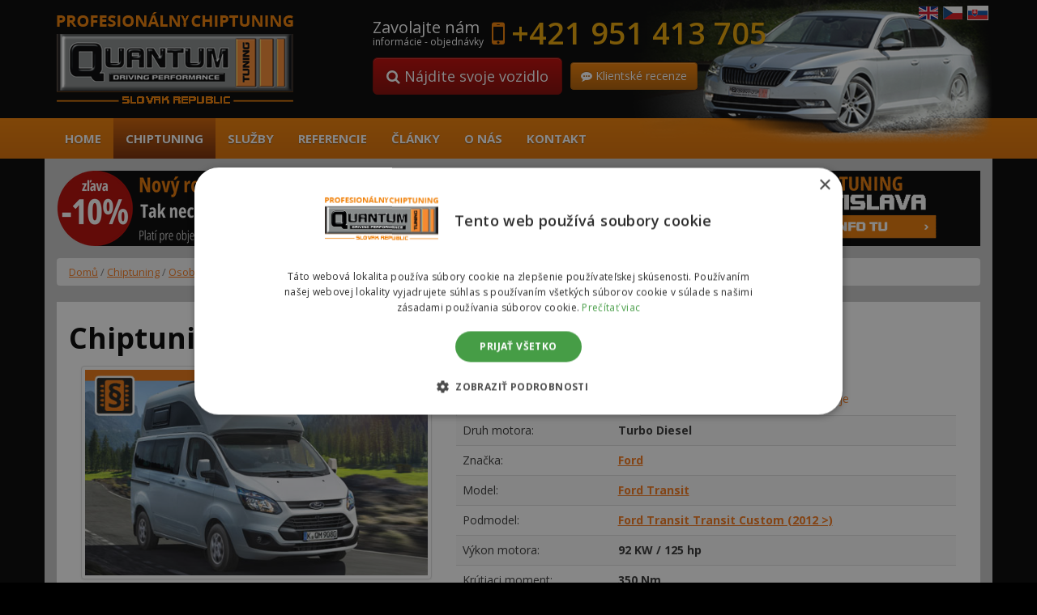

--- FILE ---
content_type: text/html; charset=UTF-8
request_url: https://www.quantumchiptuning.sk/chiptuning/ford-transit-2-2-tdci-92
body_size: 30598
content:
<!DOCTYPE html>
<!--[if lt IE 7]>  <html class="no-js lt-ie9 lt-ie8 lt-ie7" lang="cs-CZ" prefix="og: http://ogp.me/ns#"> <![endif]-->
<!--[if IE 7]>     <html class="no-js lt-ie9 lt-ie8" lang="cs-CZ" prefix="og: http://ogp.me/ns#"> <![endif]-->
<!--[if IE 8]>     <html class="no-js lt-ie9" lang="cs-CZ" prefix="og: http://ogp.me/ns#"> <![endif]-->
<!--[if gt IE 8]><!--> <html class="no-js" lang="cs-CZ" prefix="og: http://ogp.me/ns#"> <!--<![endif]-->
	<head>
	
  <script>
  var dataLayer = dataLayer || []; // Google Tag Manager
  </script>               


<!-- Google Tag Manager -->
<script>(function(w,d,s,l,i){w[l]=w[l]||[];w[l].push({'gtm.start':
new Date().getTime(),event:'gtm.js'});var f=d.getElementsByTagName(s)[0],
j=d.createElement(s),dl=l!='dataLayer'?'&l='+l:'';j.async=true;j.src=
'https://www.googletagmanager.com/gtm.js?id='+i+dl;f.parentNode.insertBefore(j,f);
})(window,document,'script','dataLayer','GTM-WZ2QT5M');</script>
<!-- End Google Tag Manager -->                


		<meta charset="UTF-8">
		<meta http-equiv="X-UA-Compatible" content="IE=edge,chrome=1">
		
		<meta name="viewport" content="width=device-width">



		<link rel="profile" href="https://gmpg.org/xfn/11"> 
		<link rel="pingback" href="https://www.quantumchiptuning.sk/xmlrpc.php">
		<link href='https://fonts.googleapis.com/css?family=Open+Sans:400,700,600&amp;subset=latin,latin-ext' rel='stylesheet' type='text/css'>
		<link rel="shortcut icon" href="https://www.quantumchiptuning.sk/wp-content/themes/chip-BSWP/favicon.ico">  
		
		<!--wordpress head-->
		
<!-- This site is optimized with the Yoast SEO Premium plugin v9.2.1 - https://yoast.com/wordpress/plugins/seo/ -->
<title>Chiptuning Ford Transit 2.2 TDCi 92kw (125hp) | Quantum Chiptuning</title>
<meta name="description" content="Autorizovaný chiptuning Ford Transit 2.2 TDCi 92kw (125hp). 100% legální. Garance vrácení peněz 30 dní."/>
<link rel="canonical" href="https://www.quantumchiptuning.sk/chiptuning/ford-transit-2-2-tdci-92" />
<meta property="og:locale" content="cs_CZ" />
<meta property="og:type" content="article" />
<meta property="og:title" content="Chiptuning Ford Transit 2.2 TDCi 92kw (125hp) | Quantum Chiptuning" />
<meta property="og:description" content="Autorizovaný chiptuning Ford Transit 2.2 TDCi 92kw (125hp). 100% legální. Garance vrácení peněz 30 dní." />
<meta property="og:url" content="https://www.quantumchiptuning.sk/chiptuning/ford-transit-2-2-tdci-92" />
<meta property="og:site_name" content="Quantum Chiptuning" />
<meta name="twitter:card" content="summary" />
<meta name="twitter:description" content="Autorizovaný chiptuning Ford Transit 2.2 TDCi 92kw (125hp). 100% legální. Garance vrácení peněz 30 dní." />
<meta name="twitter:title" content="Chiptuning Ford Transit 2.2 TDCi 92kw (125hp) | Quantum Chiptuning" />
<script type='application/ld+json'>{"@context":"https:\/\/schema.org","@type":"Organization","url":"https:\/\/www.quantumchiptuning.sk\/","sameAs":[],"@id":"https:\/\/www.quantumchiptuning.sk\/#organization","name":"Quantum | Autorizovan\u00fd chiptuning","logo":""}</script>
<script type='application/ld+json'>{"@context":"https:\/\/schema.org","@type":"BreadcrumbList","itemListElement":[{"@type":"ListItem","position":1,"item":{"@id":"https:\/\/www.quantumchiptuning.sk\/","name":"<i class=\"fa fa-home\"><\/i>"}},{"@type":"ListItem","position":2,"item":{"@id":"https:\/\/www.quantumchiptuning.sk\/obchod","name":"Produkty"}},{"@type":"ListItem","position":3,"item":{"@id":"https:\/\/www.quantumchiptuning.sk\/chiptuning\/ford-transit-2-2-tdci-92","name":"Ford Transit 2.2 TDCi 92kw (125hp)"}}]}</script>
<!-- / Yoast SEO Premium plugin. -->

<link rel='dns-prefetch' href='//www.google.com' />
<link rel='stylesheet' id='wp-block-library-css'  href='https://www.quantumchiptuning.sk/wp-includes/css/dist/block-library/style.min.css?ver=c3958082bfa10d675fc01481e2313fbc' type='text/css' media='all' />
<link rel='stylesheet' id='wc-block-style-css'  href='https://www.quantumchiptuning.sk/wp-content/plugins/woocommerce/packages/woocommerce-blocks/build/style-legacy.css?ver=2.5.16' type='text/css' media='all' />
<link rel='stylesheet' id='contact-form-7-bootstrap-style-css'  href='https://www.quantumchiptuning.sk/wp-content/plugins/bootstrap-for-contact-form-7/assets/dist/css/style.min.css?ver=c3958082bfa10d675fc01481e2313fbc' type='text/css' media='all' />
<link rel='stylesheet' id='wpt-lightbox-responsive-fancybox-css-css'  href='https://www.quantumchiptuning.sk/wp-content/plugins/fancy-lightbox/css/jquery.fancybox-1.3.7.css?ver=c3958082bfa10d675fc01481e2313fbc' type='text/css' media='all' />
<link rel='stylesheet' id='precenovani-css'  href='https://www.quantumchiptuning.sk/wp-content/plugins/precenovani/public/css/precenovani-public.css?ver=1.0.0' type='text/css' media='all' />
<link rel='stylesheet' id='widgetopts-styles-css'  href='https://www.quantumchiptuning.sk/wp-content/plugins/widget-options/assets/css/widget-options.css' type='text/css' media='all' />
<link rel='stylesheet' id='woocommerce-layout-css'  href='https://www.quantumchiptuning.sk/wp-content/plugins/woocommerce/assets/css/woocommerce-layout.css?ver=4.1.4' type='text/css' media='all' />
<link rel='stylesheet' id='woocommerce-smallscreen-css'  href='https://www.quantumchiptuning.sk/wp-content/plugins/woocommerce/assets/css/woocommerce-smallscreen.css?ver=4.1.4' type='text/css' media='only screen and (max-width: 768px)' />
<link rel='stylesheet' id='woocommerce-general-css'  href='https://www.quantumchiptuning.sk/wp-content/plugins/woocommerce/assets/css/woocommerce.css?ver=4.1.4' type='text/css' media='all' />
<style id='woocommerce-inline-inline-css' type='text/css'>
.woocommerce form .form-row .required { visibility: visible; }
</style>
<link rel='stylesheet' id='bootstrap-style-css'  href='https://www.quantumchiptuning.sk/wp-content/themes/chip-BSWP/css/bootstrap.min.css?ver=3.3.6' type='text/css' media='all' />
<link rel='stylesheet' id='bootstrap-theme-style-css'  href='https://www.quantumchiptuning.sk/wp-content/themes/chip-BSWP/css/bootstrap-theme.min.css?ver=3.3.6' type='text/css' media='all' />
<link rel='stylesheet' id='fontawesome-style-css'  href='https://www.quantumchiptuning.sk/wp-content/themes/chip-BSWP/css/font-awesome.min.css?ver=4.5.0' type='text/css' media='all' />
<link rel='stylesheet' id='main-style-css'  href='https://www.quantumchiptuning.sk/wp-content/themes/chip-BSWP/css/main.css?ver=c3958082bfa10d675fc01481e2313fbc' type='text/css' media='all' />
<link rel='stylesheet' id='bootstrap-basic-style-css'  href='https://www.quantumchiptuning.sk/wp-content/themes/chip-BSWP/style.css?ver=c3958082bfa10d675fc01481e2313fbc' type='text/css' media='all' />
<script type='text/javascript' src='https://www.quantumchiptuning.sk/wp-includes/js/jquery/jquery.js?ver=1.12.4'></script>
<script type='text/javascript' src='https://www.quantumchiptuning.sk/wp-includes/js/jquery/jquery-migrate.min.js?ver=1.4.1'></script>
<script type='text/javascript' src='https://www.quantumchiptuning.sk/wp-content/plugins/fancy-lightbox/js/jquery.fancybox-1.3.7.js?ver=c3958082bfa10d675fc01481e2313fbc'></script>
<script type='text/javascript' src='https://www.quantumchiptuning.sk/wp-content/plugins/precenovani/public/js/precenovani-public.js?ver=1.0.0'></script>
<script type='text/javascript' src='https://www.quantumchiptuning.sk/wp-content/themes/chip-BSWP/js/vendor/modernizr.min.js?ver=3.3.1'></script>
<script type='text/javascript' src='https://www.quantumchiptuning.sk/wp-content/themes/chip-BSWP/js/vendor/respond.min.js?ver=1.4.2'></script>
<script type='text/javascript' src='https://www.quantumchiptuning.sk/wp-content/themes/chip-BSWP/js/vendor/html5shiv.min.js?ver=3.7.3'></script>
<link rel='https://api.w.org/' href='https://www.quantumchiptuning.sk/wp-json/' />
<link rel="EditURI" type="application/rsd+xml" title="RSD" href="https://www.quantumchiptuning.sk/xmlrpc.php?rsd" />
<link rel="wlwmanifest" type="application/wlwmanifest+xml" href="https://www.quantumchiptuning.sk/wp-includes/wlwmanifest.xml" /> 

<link rel='shortlink' href='https://www.quantumchiptuning.sk/?p=1860' />
<link rel="alternate" type="application/json+oembed" href="https://www.quantumchiptuning.sk/wp-json/oembed/1.0/embed?url=https%3A%2F%2Fwww.quantumchiptuning.sk%2Fchiptuning%2Fford-transit-2-2-tdci-92" />
<link rel="alternate" type="text/xml+oembed" href="https://www.quantumchiptuning.sk/wp-json/oembed/1.0/embed?url=https%3A%2F%2Fwww.quantumchiptuning.sk%2Fchiptuning%2Fford-transit-2-2-tdci-92&#038;format=xml" />
<style id='cresta-social-share-counter-inline-css'>.cresta-share-icon .sbutton {font-family: 'Noto Sans', sans-serif;}#crestashareiconincontent {float: right;}</style><style type="text/css">
                    .ctl-bullets-container {
                display: block;
                position: fixed;
                left: 0;
                height: 100%;
                z-index: 1049;
                font-weight: normal;
                height: 70vh;
                overflow-x: hidden;
                overflow-y: auto;
                margin: 15vh auto;
            }</style>		<style type="text/css">
			div.wpcf7 .ajax-loader {
				background-image: url('https://www.quantumchiptuning.sk/wp-content/plugins/contact-form-7/images/ajax-loader.gif');
			}
		</style>
			<noscript><style>.woocommerce-product-gallery{ opacity: 1 !important; }</style></noscript>
		</head>
	<body class="product-template-default single single-product postid-1860 theme-chip-BSWP woocommerce woocommerce-page woocommerce-no-js">
		<!--[if lt IE 8]>
			<p class="chromeframe">You are using an <strong>outdated</strong> browser. Please <a href="https://browsehappy.com/">upgrade your browser</a> or <a href="https://www.google.com/chromeframe/?redirect=true">activate Google Chrome Frame</a> to improve your experience.</p>
		<![endif]-->
 <!-- Google Tag Manager (noscript) -->
<noscript><iframe src="https://www.googletagmanager.com/ns.html?id=GTM-WZ2QT5M"
height="0" width="0" style="display:none;visibility:hidden"></iframe></noscript>
<!-- End Google Tag Manager (noscript) --> 


		
		<div class="page-container">
			 
			<header class="hlavicka" role="banner">
				<div class="container row-with-vspace site-branding">
										<img id="banner" class="img-responsive hidden-xs" src="https://www.quantumchiptuning.sk/wp-content/themes/chip-BSWP/images/banner.png" alt="Quantum Chiptuning" />
				  <div class="row">
					<div class="col-xs-3 col-sm-4 site-title">
												<a href="https://www.quantumchiptuning.sk">
						  <img class="" src="https://www.quantumchiptuning.sk/wp-content/themes/chip-BSWP/images/Quantum-chiptuning-logo.png" alt="Quantum Chiptuning" />
						</a>
					</div>
										<div class="col-xs-9 col-sm-8 page-header-top-right">
						 
								<div id="phone-cislo" class="widget widget_black_studio_tinymce"><div class="textwidget"><div class="pull-left"><span class="zavolejte">Zavolajte nám</span><br /><small>informácie - objednávky</small></div>
<div class="pull-left h2 visible-xs">
  <i class="fa fa-mobile" aria-hidden="true"></i> <a href="tel:+421951413705">951 413 705</a>
</div>
<div class="pull-left h2 hidden-xs">
  <i class="fa fa-mobile" aria-hidden="true"></i> <a>+421 951 413 705</a>
</div>
<div class="clearfix">&nbsp;</div>
<a class="btn btn-warning btn-lg hidden-xs" href="https://www.quantumchiptuning.sk/chiptuning"><i class="fa fa-search" aria-hidden="true"></i> Nájdite svoje vozidlo</a>
<a class="btn btn-danger hidden-xs" href="https://www.quantumchiptuning.sk/recenze-klientu"><i class="fa fa-commenting" aria-hidden="true"></i> Klientské recenze</a></div></div> 
												<div class="flags-menu">
							<a href="https://www.quantumchiptuning.com" title="English"><img src="https://www.quantumchiptuning.sk/wp-content/themes/chip-BSWP/images/flag-en.png" title="English" alt="GB flag"></a>
							<a href="https://www.quantumchiptuning.cz" title="Česky"><img src="https://www.quantumchiptuning.sk/wp-content/themes/chip-BSWP/images/flag-cz.png" title="Česky" alt="Česká vlajka"></a>
							<a href="#" class="active"><img src="https://www.quantumchiptuning.sk/wp-content/themes/chip-BSWP/images/flag-sk.png" title="Slovensky" alt="Slovenská vlajka"></a>
						</div>
					</div>
			
					<div class="col-xs-12 carousel-home">
						 
					</div>
					<div class="clearfix"></div>
				  </div>
				</div><!--.site-branding-->
				
				<div class="main-navigation">
					<div class="container">
						<nav class="navbar navbar-default" role="navigation">
							<div class="navbar-header">
								<button type="button" class="navbar-toggle" data-toggle="collapse" data-target=".navbar-primary-collapse">
									<div class="iconmenu">MENU <i class="fa fa-bars" aria-hidden="true"></i></div>
								</button>
								<a class="btn btn-warning hidden-sm hidden-md hidden-lg pull-left" href="https://www.quantumchiptuning.sk/chiptuning"><i class="fa fa-search" aria-hidden="true"></i> Hľadať<br>vozidlo</a><a class="btn btn-danger hidden-sm hidden-md hidden-lg" href="https://www.quantumchiptuning.sk/recenze-klientu"><i class="fa fa-commenting" aria-hidden="true"></i> Klientské<br>recenze</a>
							</div>
							
							<div class="collapse navbar-collapse navbar-primary-collapse">
								<ul id="menu-hlavni-menu" class="nav navbar-nav"><li id="menu-item-11" class="menu-item menu-item-type-post_type menu-item-object-page menu-item-home menu-item-11"><a href="https://www.quantumchiptuning.sk/">Home</a></li>
<li id="menu-item-6273" class="menu-item menu-item-type-post_type menu-item-object-page menu-item-6273"><a href="https://www.quantumchiptuning.sk/chiptuning">Chiptuning</a></li>
<li id="menu-item-356" class="menu-item menu-item-type-taxonomy menu-item-object-category menu-item-356"><a href="https://www.quantumchiptuning.sk/ostatni-sluzby">Služby</a></li>
<li id="menu-item-9554" class="hidden menu-item menu-item-type-post_type menu-item-object-post menu-item-9554"><a href="https://www.quantumchiptuning.sk/nove-chipovane-modely">Novo ponúkané</a></li>
<li id="menu-item-9629" class="hidden menu-item menu-item-type-taxonomy menu-item-object-referencie menu-item-9629"><a href="https://www.quantumchiptuning.sk/referencie/vypis">Referencie</a></li>
<li id="menu-item-9925" class="menu-item menu-item-type-custom menu-item-object-custom menu-item-9925"><a href="https://www.quantumchiptuning.sk/referencie/vypis">Referencie</a></li>
<li id="menu-item-9912" class="menu-item menu-item-type-taxonomy menu-item-object-category menu-item-9912"><a href="https://www.quantumchiptuning.sk/novinky-a-clanky">Články</a></li>
<li id="menu-item-364" class="menu-item menu-item-type-post_type menu-item-object-page menu-item-364"><a href="https://www.quantumchiptuning.sk/o-nas">O nás</a></li>
<li id="menu-item-365" class="menu-item menu-item-type-post_type menu-item-object-page menu-item-365"><a href="https://www.quantumchiptuning.sk/kontakt">Kontakt</a></li>
</ul> 
								 
							</div><!--.navbar-collapse-->
						</nav>
					</div>
				</div><!--.main-navigation-->

			</header>
			
			
			<div id="content" class="container row-with-vspace site-content">
				<div id="black-studio-tinymce-5" class="visible-md visible-lg widget widget_black_studio_tinymce amr_widget"><div class="textwidget"><div class="row m-b-15">
<div class="col-sm-6 p-r-0"><a href="https://www.quantumchiptuning.sk/chiptuning"><img src="https://www.quantumchiptuning.sk/wp-content/uploads/2026/01/P-SK-p1-562x93-1.png" alt="Quantum - zľava až 10 % na chiptuning" width="562" height="93" class="img-responsive alignnone size-full wp-image-11272" /></a></div>
<div class="col-sm-6 p-l-0"><a href="https://www.quantumchiptuning.sk/kontakt/zmluvny-partner-quantum-bratislava"><img class="img-responsive pull-right size-full wp-image-10650" src="https://www.quantumchiptuning.sk/wp-content/uploads/2019/06/banner-sk-mobilni-chip.png" alt="Mobilny ChipTuning Quantum Slovensko" width="565" height="93" /></a></div>
</div>
</div></div>				<div class="visible-xs visible-sm">
					<div id="black-studio-tinymce-4" class="widget widget_black_studio_tinymce amr_widget"><div class="textwidget"><a href="https://www.quantumchiptuning.sk/chiptuning"><img src="https://www.quantumchiptuning.sk/wp-content/uploads/2026/01/P-SK-534x110-2.png" alt="Quantum - zľava až 10 % na chiptuning" width="534" height="110" class="img-responsive center-block size-full wp-image-11272" /></a></div></div>					<div class="clearfix">&nbsp;</div>
				</div>
				<div class="row">
					
						
				
				
				

	<div class="col-md-12 content-area" id="main-column"><nav class="woocommerce-breadcrumb"> 
<ul class="breadcrumb">
<li><a href="https://www.quantumchiptuning.sk">Domů</a></li>&nbsp;&#47;&nbsp;<li><a href="https://www.quantumchiptuning.sk/autorizovany/chiptuning">Chiptuning</a></li>&nbsp;&#47;&nbsp;<li><a href="https://www.quantumchiptuning.sk/autorizovany/chiptuning/osobne-auta">Osobné autá</a></li>&nbsp;&#47;&nbsp;<li><a href="https://www.quantumchiptuning.sk/autorizovany/chiptuning/osobne-auta/ford">Ford</a></li>&nbsp;&#47;&nbsp;<li><a href="https://www.quantumchiptuning.sk/autorizovany/chiptuning/osobne-auta/ford/transit">Transit</a></li>&nbsp;&#47;&nbsp;<li><a href="https://www.quantumchiptuning.sk/autorizovany/chiptuning/osobne-auta/ford/transit/transit-custom-2012-transit">Transit Custom (2012 &gt;)</a></li>&nbsp;&#47;&nbsp;Ford Transit 2.2 TDCi 92kw (125hp)</nav> 
	</ul>
	


		
			


<div id="main">
<article id="post-1860">
	<header class="entry-header">
		<h1 class="entry-title">Chiptuning Ford Transit 2.2 TDCi 92kw (125hp)</h1>

		<div class="entry-meta">
			 
		</div><!-- .entry-meta -->
	</header><!-- .entry-header -->
		

	<div class="entry-content">

		<div class="col-sm-5 obrazek-prouct">
			<div class="woocommerce-product-gallery woocommerce-product-gallery--without-images woocommerce-product-gallery--columns-4 images" data-columns="4" style="opacity: 0; transition: opacity .25s ease-in-out;">
	<figure class="woocommerce-product-gallery__wrapper">
		<img src="https://www.quantumchiptuning.sk/_data/img/produkty/ford_transit_custom.jpg" alt="Chiptuning Ford Transit 2.2 TDCi 92kw (125hp)" title="Chiptuning Ford Transit 2.2 TDCi 92kw (125hp)" />	</figure>
</div>
			<div class="clearfix"> </div>
			  
				<div id="fb-root"></div>
				<script>(function(d, s, id) {
				  var js, fjs = d.getElementsByTagName(s)[0];
				  if (d.getElementById(id)) return;
				  js = d.createElement(s); js.id = id;
				  js.src = "//connect.facebook.net/sk_SK/sdk.js#xfbml=1&version=v2.6";
				  fjs.parentNode.insertBefore(js, fjs);
				}(document, 'script', 'facebook-jssdk'));</script>
				<div class="fb-like" data-href="https://www.quantumchiptuning.sk/chiptuning/ford-transit-2-2-tdci-92" data-layout="button_count" data-action="recommend" data-size="large" data-show-faces="true" data-share="true"></div>
			
		</div>
		
		<div class="clearfix visible-xs"> </div>
		
	      

			<div class="col-sm-7 uvodni-tabulka">
				  
								<div class="clearfix"> </div>
								
				<ul class="nav nav-tabs" style="margin-bottom: -1px;">
					<li class="active"><a style="text-decoration: none;" data-toggle="tab" href="#sectionA">Hlavné údaje o výkoně vozidla</a></li>
					<li><a style="text-decoration: none;"data-toggle="tab" href="#sectionB">Údaje o spotrebe</a></li>					<li><a style="text-decoration: none;" data-toggle="tab" href="#sectionC">Ostatné údaje</a></li>				</ul>
				<div class="tab-content">
					<div id="sectionA" class="tab-pane fade in active">
						<table class="table table-striped" id="my_table">
							<tbody>
								<tr>
									<td>Druh motora:</td>
									<td class="hodnota">Turbo Diesel</td>
								</tr>
								<tr>
									<td>Značka:</td>
									<td class="hodnota" id="znacka">Ford</td>
								</tr>
								<tr>
									<td>Model:</td>
									<td class="hodnota" id="model"></td>
								</tr>
								<tr>
									<td>Výkon motora:</td>
									<td class="hodnota">92 KW / 125 hp</td>
								</tr>
								<tr>
									<td>Krútiaci moment:</td>
									<td class="hodnota">350 Nm</td>
								</tr>		
							</tbody>
						</table>
					</div>
					<div id="sectionB" class="tab-pane fade">
													<table class="table table-striped">
								<tbody>
									<tr>
										<td>Spotreba na diaľnici (l/100km):</td>
										<td class="hodnota">6,2 l</td>
									</tr>
									<tr>
										<td>Spotreba ve meste (l/100km):</td>
										<td class="hodnota">7,6 l</td>
									</tr>
									<tr>
										<td>Kombinovaná spotreba (l/100km):</td>
										<td class="hodnota">6,7 l</td>
									</tr>
									<tr>
										<td>Veľkosť nádrže:</td>
										<td class="hodnota">80 l</td>
									</tr>
									<tr>
										<td>Dojazd na plnú nádrž:</td>
										<td class="hodnota">1194 km</td>
									</tr>
								</tbody>
							</table>
											</div>
					<div id="sectionC" class="tab-pane fade">
													<table class="table table-striped">
								<tbody>
									<tr>
										<td>Poháňaná náprava:</td>
										<td class="hodnota">2WD (Přední)</td>
									</tr>
									<tr>
										<td>Max. rýchlosť:</td>
										<td class="hodnota">157 km/h</td>
									</tr>
									<tr>
										<td>Zrýchlenie 0-100 km/h:</td>
										<td class="hodnota"> s</td>
									</tr>
								</tbody>
							</table>
											</div>
				</div>		
				<div class="row">
					<div class="col-sm-6">
								<a class="text-center center-block faq" href="#myModal-dotazy" data-toggle="modal" dataTitle="Ford Transit 2.2 TDCi 92kw (125hp)" title="Najčastejšie otázky k chiptuningu"><i class="fa fa-question-circle" aria-hidden="true"></i> <span>FAQ (často kladené otázky)</span></a>


				<!-- Modal okno FAQ -->
								<div id="myModal-dotazy" class="modal fade">
									<div class="modal-dialog">
										<div class="modal-content">
											<div class="modal-header"><button class="close" type="button" data-dismiss="modal">×</button>
												<h2 class="modal-title">FAQ (často kladené otázky)</h2>
											</div>
											<div class="modal-body">
												<div class="row">
												<div class="col-xs-12"><div id="black-studio-tinymce-7" class="widget widget_black_studio_tinymce amr_widget"><div class="textwidget"><div class="odstavecRada radaM"><strong>Poznámka:</strong> Kliknutím na túto otázku sa rozbalí alebo zbalí odpoveď.</div>
<div id="accordion" class="panel-group">
<div class="panel panel-default">
<div class="panel-heading">
<h4 class="panel-title"><a href="#collapseOne" data-toggle="collapse" data-parent="#accordion">1. Chiptuning automobilov - ako funguje úprava?</a></h4>
</div>
<div id="collapseOne" class="panel-collapse collapse in">
<div class="panel-body">

Naši technici vytvoria komunikačné spojenie s riadiacou jednotkou motora (ECU). Komunikácia s ECU je cez diagnostický konektor OBDII alebo cez priame pripojenie k hardvéru ovládacej jednotky motora (v závislosti od typu vozidla a riadiacej jednotky).

Následne sa prečítajú mapy motora z ECU a vykoná sa komplexná záloha dát. Ďalej sa vykonáva optimalizácia dát a podľa typu softvéru sa modifikujú jednotlivé mapy motorov.

Tieto mapy sa vyhľadávajú manuálne. Vďaka tom nemůže důjsť k nepresnému označeniu jednotlivých dát ako sa to stáva v prípade programov používajúcich algoritmické vyhľadávanie. Vďaka tomu sa <strong>modifikácia vykonáva vždy bezpečne.</strong>

Akonáhle je mapa optimalizovaná, upravený softvér sa nahraje do riadiacej jednotky motora. <strong>Takže váš softvér je vždy prispôsobený vašim potrebám.</strong>

</div>
</div>
</div>
<div class="panel panel-default">
<div class="panel-heading">
<h4 class="panel-title"><a href="#collapseTwo" data-toggle="collapse" data-parent="#accordion">2. Je chiptuning bezpečný?</a></h4>
</div>
<div id="collapseTwo" class="panel-collapse collapse">
<div class="panel-body">

<strong>Naše modifikácie sú vždy testované a nikdy neprekračujú bezpečnostné limity pre motory a ich časti.</strong> Dôležitým aspektom úpravy je aj typ prevodovky (automatická - manuálna).

Ak je vozidlo vybavené automatickou prevodovkou, je potrebné upraviť mapy motorov, ktoré nastavujú režim prevodovky.

Pri úpravách <strong>Quantum Chiptuning zaručuje bezpečnú úpravu</strong> a nikdy neuskutočníme úpravy na prekonanie výkonostnej rezervy motora alebo jeho častí.

Veľmi často sa stretávame s tunerskými ponukami, ktoré ponúkajú pre jednotlivé vozidlá nezmyselný nárast výkona. Vo väčšine prípadov ide len o klamlivú ponuku, ale už sme sa stretli s úpravami, ktoré poškodzujú motor a jeho súčasti aký,i sú zvýšené opotrebenie spojky a turbodúchadla.

</div>
</div>
</div>
<div class="panel panel-default">
<div class="panel-heading">
<h4 class="panel-title"><a href="#collapseThree" data-toggle="collapse" data-parent="#accordion">3. Prečo to čo vy už výrobcovia dávno nerobia?</a></h4>
</div>
<div id="collapseThree" class="panel-collapse collapse">
<div class="panel-body">

Výrobcovia vozidiel zvyčajne predávajú jedno vozidlo, ktoré sa distribuuje do všetkých častí sveta. Existujú rôzne emisné limity, podnebie sa môže značne líšiť (extrémna teplota, extrémne mrazy, vlhkosť, rôzne druhy palív).

Tieto <strong>úpravy však vykonávajú aj samotní výrobcovia</strong>. Napríklad, Audi, Seat, 1.6TDi-CR má na výber z niekoľkých variantov výkonu na rovnakom motore - 55kw, 66kw, 77kw.

</div>
</div>
</div>
<div class="panel panel-default">
<div class="panel-heading">
<h4 class="panel-title"><a href="#collapseFour" data-toggle="collapse" data-parent="#accordion">4. Prosím upřesněte mi, co je chiptuning - úprava software?</a></h4>
</div>
<div id="collapseFour" class="panel-collapse collapse">
<div class="panel-body">

Úprava software -<strong> chiptuning je optimalizace motorových map v rámci ECU</strong>. Data jsou nahrána v řídící jednotce motoru v flash pamětích - externích nebo interních a dále přímo v mikroprocesorech.

Dynamika a jízdní vlastnosti vozidla jsou definovány na základě mapových paternů, které jsou uloženy v ECU. Pokud tedy např. jedete po dálníci 100km/h a prudce akcelerujete (sešlápnete plynový pedál na podlahu), řídící jednotka si načte data a dle zařazené rychlosti, počtu otáček a poloze plynového pedálu vyhodnotí požadavek na kroutící moment.

Nastaví přesné množství vstřikovaného paliva, kolik je potřeba dodat vzduchu turbodmychadlu a spoustu dalších nastavení. <strong>Naší úpravou dochází k optimalizaci těchto dat a k vyladění křivek výkonu motoru společně s nastavením lepší efektivity spalování</strong>.

</div>
</div>
</div>
<div class="panel panel-default">
<div class="panel-heading">
<h4 class="panel-title"><a href="#collapseFive" data-toggle="collapse" data-parent="#accordion">5. Dáte mi nejaký čas na vyskúšanie?</a></h4>
</div>
<div id="collapseFive" class="panel-collapse collapse">
<div class="panel-body">

Spokojnosť zákazníkov vždy prichádza ako prvá. Preto ponúkame <strong>30-dňovú záruku na otestovanie našich úprav</strong>.

Po vykonaní chiptuningu na Vašom vozidle máte možnosť do tridsiatich dní bez udania dôvodu nechať si od nás nahrať pôvodný software a my Vám k tomu vrátime peniaze za úpravu.

</div>
</div>
</div>
<div class="panel panel-default">
<div class="panel-heading">
<h4 class="panel-title"><a href="#collapseSix" data-toggle="collapse" data-parent="#accordion">6. Čo ak mám vozidlo v záruke?</a></h4>
</div>
<div id="collapseSix" class="panel-collapse collapse">
<div class="panel-body">

Ak je vozidlo stále v záruke, existuje niekoľko spôsobov, ako túto situáciu riešiť. Prvým je <strong>kontaktovať priamo predajcu</strong> a spýtať sa, aký je jeho postoj k chiptuningu. Je ale dôležité spomenúť, že zmena bude vykonaná našou spoločnosťou.

<strong>Quantum Tuning je jedným z najväčších svetových úpravcov automobilov </strong>a naša povesť je skvelá v celom automobilovom svete.

Druhou možnosťou je, aby vaše vozidlo bolo upravené a v prípade reklamácie úpravu vrátiť do pôvodného stavu.

</div>
</div>
</div>
<div class="panel panel-default">
<div class="panel-heading">
<h4 class="panel-title"><a href="#collapseSeven" data-toggle="collapse" data-parent="#accordion">7. Dáte mi zálohu pôvodných údajov?</a></h4>
</div>
<div id="collapseSeven" class="panel-collapse collapse">
<div class="panel-body">

Zálohovanie pôvodných údajov je súčasťou celého procesu modifikácie vozidla. Zákazník obdrží <strong>zálohu ECU od nás na dátovom nosič</strong>i.

</div>
</div>
</div>
<div class="panel panel-default">
<div class="panel-heading">
<h4 class="panel-title"><a href="#collapseEight" data-toggle="collapse" data-parent="#accordion">8. Dá sa vozidlo vrátiť do pôvodného stavu?</a></h4>
</div>
<div id="collapseEight" class="panel-collapse collapse">
<div class="panel-body">

Iste. Vozidlo je vždy možné uviesť do pôvodného výrobného nastavenia.

</div>
</div>
</div>
<div class="panel panel-default">
<div class="panel-heading">
<h4 class="panel-title"><a href="#collapseNine" data-toggle="collapse" data-parent="#accordion">9. Prečo by som si mal nechať zvýšiť výkon na svojom aute?</a></h4>
</div>
<div id="collapseNine" class="panel-collapse collapse">
<div class="panel-body">

<strong>Dynamika jazdy, pružnosť a jazdný komfort v kombinácii so zníženou spotrebou paliva </strong>sú hlavnými dôvodmi, prečo by ste si mali nechať upraviť mapy motora v riadiacej jednotke - chiptuning.

Predbiehanie v neprehľadných úsekoch, na obzoroch, alebo potreba čo najrýchlejšie opustiť križovatku či sa bezpečne zaradiť na diaľnici z pripojovacieho pruhu, to sú tiež dôvody na to, aby ste zvážili úpravu a zvýšenie výkonu.

</div>
</div>
</div>
<div class="panel panel-default">
<div class="panel-heading">
<h4 class="panel-title"><a href="#collapseTen" data-toggle="collapse" data-parent="#accordion">10. Mám vozidlo a jeho motor sa vyrába i s vyšším výkonom. Je možné upraviť moje vozidlo na túto vyššiu verziu?</a></h4>
</div>
<div id="collapseTen" class="panel-collapse collapse">
<div class="panel-body">

Áno, závisí to od typu riadiacej jednotky a typu firmvéru. V tejto modifikácii upravíme časti motora, ktoré zameníme za originálne hodnoty z verzie s vyšším výkonom.

Napriek tomu sa nastavenie vykonáva vždy v rámci Vášho softvéru - to znamená, že je prispôsobené Vášmu vozidlu.

</div>
</div>
</div>
<div class="panel panel-default">
<div class="panel-heading">
<h4 class="panel-title"><a href="#collapseEleven" data-toggle="collapse" data-parent="#accordion">11. Čo robia prídavné jednotky Powerbox a čo je lepšie?</a></h4>
</div>
<div id="collapseEleven" class="panel-collapse collapse">
<div class="panel-body">

Prídavné riadiace jednotky - Powerboxy sú zariadenia, ktoré zavádzajú, klamú riadiacu jednotku motora, často klamavo informujú o tlaku turbíny alebo tlaku paliva.

Netvrdíme, že všetky Powerboxy sú zlé, ale hovoríme, že väčšina ponúkaných Powerboxov predstavuje jednokanálové lacné alternatívy, ktoré <strong>nikdy nenahradia komplexnú zmenu softvéru v riadiacej jednotke motora</strong>.

Ak máte záujem o podrobnejšie informácie, určite by sme odporučili čítať nasledujúce články, ktoré sa zaoberajú <a href="https://www.quantumchiptuning.sk/navyseni-vykonu-motoru">zvýšením výkonov motorov</a>. Prečo je dôležité správne vybrať úpravcu automobilov a nenaletieť podvodníkom - <a href="https://www.quantumchiptuning.sk/levny-chiptuning-nekvalitni-upravy-ecu">Lacný chiptuning a nízka kvalitou úpravy ECU</a>, alebo <a href="https://www.quantumchiptuning.sk/chiptuning-benzinovych-motoru-s-turbodmychadlem">O komplexnosti úprav preplňovaných benzínových motorov</a>.

</div>
</div>
</div>
</div></div></div></div>
												</div>
											</div>
										</div>
									</div>
								</div>
				   </div>
					<div class="clearfix visible-xs">&nbsp;</div>
				   <div class="col-sm-6">

								<a class="btn btn-default my-subject btn-detail text-left btn-lg center-block" href="#myModal-form-dotaz-chip" data-toggle="modal" dataTitle="Ford Transit 2.2 TDCi 92kw (125hp)" titile="Dotaz k úpravě motoru"><strong class="text-green"><i class="fa fa-commenting" aria-hidden="true"></i> Dotaz k úprave motora</strong></a>


				<!-- Modal okno formulare dotaz -->
								<div id="myModal-form-dotaz-chip" class="modal fade">
									<div class="modal-dialog">
										<div class="modal-content">
											<div class="modal-header"><button class="close" type="button" data-dismiss="modal">×</button>
												<h2 class="modal-title">Dotaz k úprave motora</h2>
											</div>
											<div class="modal-body">
												<div class="row">
													<div class="col-sm-3">
														<div class="col-sm-12 foto-logo">
															<img  src="https://www.quantumchiptuning.sk/wp-content/themes/chip-BSWP/images/Quantum-chiptuning-logo.png" alt="Quantumchiptuning" width="292" height="115" class="center-block img-responsive size-full wp-image-9068" /></div><div class="clearfix"></div>
															<p class="text-center">Každé vozidlo je upravené individuálne.</p>
															<p class="mobil text-center"><i class="fa fa-mobile"></i> +420 776&nbsp;555&nbsp;250</p>
														<div class="clearfix visible-xs"> </div>
													</div>
												<div class="col-sm-9"><div role="form" class="wpcf7" id="wpcf7-f9723-p1860-o1" lang="cs-CZ" dir="ltr">
<div class="screen-reader-response" aria-live="polite"></div>
<form action="/chiptuning/ford-transit-2-2-tdci-92#wpcf7-f9723-p1860-o1" method="post" class="wpcf7-form form-horizontal" novalidate="novalidate">
<div style="display: none;">
<input type="hidden" name="_wpcf7" value="9723" />
<input type="hidden" name="_wpcf7_version" value="5.1.9" />
<input type="hidden" name="_wpcf7_locale" value="cs_CZ" />
<input type="hidden" name="_wpcf7_unit_tag" value="wpcf7-f9723-p1860-o1" />
<input type="hidden" name="_wpcf7_container_post" value="1860" />
<input type="hidden" name="g-recaptcha-response" value="" />
</div>
<div class="form-group your-subject"><label class=" control-label col-sm-3" for="zamknute5">Motor</label><div class="col-sm-9"><input class="wpcf7-form-control wpcf7-text form-control" id="zamknute5" name="your-subject" type="text" value="" aria-invalid="false"></div></div>
<div class="form-group your-name"><label class=" control-label col-sm-3">Meno</label><div class="col-sm-9"><input class="wpcf7-form-control wpcf7-text form-control" name="your-name" type="text" value="" aria-invalid="false"></div></div>
<div class="form-group your-email"><label class=" control-label col-sm-3">E-mail <span class="required">*</span></label><div class="col-sm-9"><input class="wpcf7-form-control wpcf7-text wpcf7-email wpcf7-validates-as-required wpcf7-validates-as-email form-control" name="your-email" type="email" value="" aria-invalid="false" aria-required="true" required></div></div>
<div class="form-group your-phone"><label class=" control-label col-sm-3">Telefon</label><div class="col-sm-9"><input class="wpcf7-form-control wpcf7-text form-control" name="your-phone" type="text" value="" aria-invalid="false"></div></div>
<div class="form-group poznamka"><label class=" control-label col-sm-3">Dotaz</label><div class="col-sm-9"><textarea class="wpcf7-form-control wpcf7-textarea form-control" name="poznamka" rows="4" aria-invalid="false"></textarea></div></div>
<span id="wpcf7-6976ccb249ec8-wrapper" class="wpcf7-form-control-wrap City-wrap" style="display:none !important; visibility:hidden !important;"><label for="wpcf7-6976ccb249ec8-field" class="hp-message">Ponechte toto pole prázdné.</label><input id="wpcf7-6976ccb249ec8-field"  class="wpcf7-form-control wpcf7-text" type="text" name="City" value="" size="40" tabindex="-1" autocomplete="new-password" /></span>
<div class="form-group wpcf7-form-control wpcf7-acceptance accept-this-1"><div class="col-sm-9 col-sm-offset-3"><div class="checkbox wpcf7-form-control wpcf7-acceptance accept-this-1"><label ><input name="accept-this-1" type="checkbox" value="1" aria-invalid="false">Použitím tohto formulára súhlasíte s ukladaním a manipuláciou s&nbsp;týmito údajmi prostredníctvom tejto webovej stránky.</label></div></div></div>
<div class="form-group">
<label class="control-label col-sm-3"></label>
<div class="col-sm-9"><p class="small"><a href="/zasady-ochrany-osobnych-udajov/" target="_blank">Zásady&nbsp;ochrany&nbsp;osobných&nbsp;údajov</a></p></div>
</div>
<div class="form-group"><div class="col-sm-9 col-sm-offset-3"><input class="wpcf7-form-control wpcf7-submit btn btn-success btn-lg" type="submit" value="Odoslať"></div></div><div class="wpcf7-response-output wpcf7-display-none alert"></div></form></div></div>
											  <div class="clearfix"> </div>
												<div class="modal-footer">
													<p class="text-center">*Údaje označené hviezdičkou sú povinné!</p>
													<p class="gogle-text text-center">This site is protected by reCAPTCHA and the Google <a href="https://policies.google.com/privacy">Privacy Policy</a> and <a href="https://policies.google.com/terms">Terms of Service</a> apply.</p>
												</div>
												</div>
											</div>
										</div>
									</div>
								</div>
					   </div>
				</div>
				</div>
				<div class="clearfix"></div>
				<hr />
		
		 <!-- Service Tabs -->
        <div class="row">
            <div class="col-lg-12">
				<ul id="myTab" class="nav nav-tabs nav-justified tab-product">
					<li class="eco"><a href="#service-one" data-toggle="tab"><i class="fa fa-road" aria-hidden="true"></i> ECONOMY chip</a></li>					<li class="active"><a href="#service-two" data-toggle="tab"><i class="fa fa-tachometer" aria-hidden="true"></i> OPTIMAL chip</a></li>										<li class="extras"><a href="#service-four" data-toggle="tab"><i class="fa fa-database"></i> EXTRA služby</a></li>
				</ul>

                <div id="myTabContent" class="tab-content">
                    <div class="tab-pane fade" id="service-one">
						<input type="hidden" id="input_sku" value="01481">

            <h2 class="h3">Chiptuning Quantum Green Economy</h2>
							<div class="row">
																<div class="col-sm-7">
									<p>
										Chiptuning <strong>Quantum Green Economy</strong> je speciální verze úpravy software v řídící
										jednotce motoru pro vozidla značky <strong>Ford </strong>.
									</p>
									<p>
										Úprava motorových map u motoru <strong></strong> o výkonu
										<strong>92 KW</strong>
										se provádí zvednutím kroutícího momentu v nízkých otáčkách.
									</p>
									<p>
										Nejedná se tedy o klasický chiptuning pro vozidla <strong>Ford</strong>,
										veškeré optimalizace jsou prováděny tak, aby došlo k největšímu snížení spotreby při zachování dynamiky jízdy.
									</p>
						
									<table class="table table-striped">
										<tbody>
										<tr class="active">
											<th width="30%">Spotreba</th>
											<!--	<th>Pred úpravou</th>
											<th class="zelena"><i class="fa fa-microchip" aria-hidden="true"></i> Kombi Eco / Power</th> -->
											<th class="zelena"><i class="fa fa-area-chart" aria-hidden="true"></i> Full Eco</th>
										</tr>
										<tr>
											<td>Priemerná úspora paliva</td>
											<!-- <td class="hodnota">x</td>
											<td class="hodnota zelena">15 %</td> -->
											<td class="hodnota zelena">17 %</td>
										</tr>
										</tbody>
									</table>
								</div>

								
								<div class="col-sm-5">
																		<table class="table">
										<tbody>
											<tr>
												<td>Základná cena:</td>
												<td>555 EUR</td>
											</tr>
												<tr>
													<td>Zľava (%):</td>
													<td>10 %</td>
												</tr>
											<tr>
												<td>Ušetríte:</td>
												<td>56 EUR</td>
											</tr>
											<tr class="warning">
												<td>Konečná cena:</td>
												<td class="hodnota cervena" id="cena_kon_eco">500 EUR</td>
											</tr>
										</tbody>
									</table>

								<a class="btn btn-lg btn-success center-block my-subject btn-detail text-left" href="#myModal-form-poptavka" data-toggle="modal" dataTitle="Ford Transit 2.2 TDCi 92kw (125hp)"><strong class="h3"><i class="fa fa-pencil-square" aria-hidden="true"></i> Vyžiadať úpravu ECONOMY</strong></a>

								<div class="clearfix visible-xs">&nbsp;</div>
								
								<!-- Modal okno formulare --> 
								<div id="myModal-form-poptavka" class="modal fade">
									<div class="modal-dialog">
										<div class="modal-content">
											<div class="modal-header"><button class="close" type="button" data-dismiss="modal">×</button>
												<h2 class="modal-title">Vyžiadať úpravu</h2>
											</div>
											<div class="modal-body">
												<div class="row">
													<div class="col-sm-3">
														<div class="col-sm-12 foto-logo">
															<img  src="https://www.quantumchiptuning.sk/wp-content/themes/chip-BSWP/images/Quantum-chiptuning-logo.png" alt="Quantumchiptuning" width="292" height="115" class="center-block img-responsive size-full wp-image-9068" /></div><div class="clearfix"></div>
															<p class="text-center">Každé vozidlo je upravené individuálne.</p>
															<p class="mobil text-center"><i class="fa fa-mobile"></i> +420 776&nbsp;555&nbsp;250</p>
														<div class="clearfix visible-xs"> </div>
													</div>
												<div class="col-sm-9"><div role="form" class="wpcf7" id="wpcf7-f6056-p1860-o2" lang="cs-CZ" dir="ltr">
<div class="screen-reader-response" aria-live="polite"></div>
<form action="/chiptuning/ford-transit-2-2-tdci-92#wpcf7-f6056-p1860-o2" method="post" class="wpcf7-form form-horizontal" novalidate="novalidate">
<div style="display: none;">
<input type="hidden" name="_wpcf7" value="6056" />
<input type="hidden" name="_wpcf7_version" value="5.1.9" />
<input type="hidden" name="_wpcf7_locale" value="cs_CZ" />
<input type="hidden" name="_wpcf7_unit_tag" value="wpcf7-f6056-p1860-o2" />
<input type="hidden" name="_wpcf7_container_post" value="1860" />
<input type="hidden" name="g-recaptcha-response" value="" />
</div>
<div class="form-group your-subject"><label class=" control-label col-sm-3" for="zamknute">Motor</label><div class="col-sm-9"><input class="wpcf7-form-control wpcf7-text form-control" id="zamknute" name="your-subject" type="text" value="" aria-invalid="false"></div></div>
<div class="form-group sluzba"><label class=" control-label col-sm-3" for="zamknuto">Služba</label><div class="col-sm-9"><input class="wpcf7-form-control wpcf7-text form-control" id="zamknuto" name="sluzba" type="text" value="Chiptuning Quantum Green Economy" aria-invalid="false"></div></div>
<div class="form-group cena"><label class=" control-label col-sm-3" for="cena_eco">Cena</label><div class="col-sm-9"><input class="wpcf7-form-control wpcf7-text form-control" id="cena_eco" name="cena" type="text" value="" aria-invalid="false"></div></div>
<div class="form-group wpcf7-form-control wpcf7-radio radio-293 pobocka-technik"><label class=" control-label col-sm-3">Miesto <span class="required">*</span></label><div class="col-sm-9"><label class="radio-inline"><input name="radio-293" type="radio" value="Bratislava" checked tabindex="0" aria-invalid="false" aria-required="true" required>Bratislava</label><label class="radio-inline"><input name="radio-293" type="radio" value="Oravský Podzamok" tabindex="1" aria-invalid="false" aria-required="true" required>Oravský Podzamok</label><label class="radio-inline"><input name="radio-293" type="radio" value="Mobilný technik" tabindex="2" aria-invalid="false" aria-required="true" required>Mobilný technik</label></div></div>
<p class="col-sm-offset-3" style="padding-left: 8px;"><small>Presné miesto kam má prísť náš mobilný technik.</small></p>
<div class="form-group mesto"><label class=" control-label col-sm-3" for="mestoo2">Město</label><div class="col-sm-9"><input class="wpcf7-form-control wpcf7-text form-control" id="mestoo2" name="mesto" type="text" value="" aria-invalid="false"></div></div>
<div class="form-group your-name"><label class=" control-label col-sm-3">Meno</label><div class="col-sm-9"><input class="wpcf7-form-control wpcf7-text form-control" name="your-name" type="text" value="" aria-invalid="false"></div></div>
<div class="form-group your-email"><label class=" control-label col-sm-3">E-mail <span class="required">*</span></label><div class="col-sm-9"><input class="wpcf7-form-control wpcf7-text wpcf7-email wpcf7-validates-as-required wpcf7-validates-as-email form-control" name="your-email" type="email" value="" aria-invalid="false" aria-required="true" required></div></div>
<div class="form-group your-phone"><label class=" control-label col-sm-3">Telefon</label><div class="col-sm-9"><input class="wpcf7-form-control wpcf7-text form-control" name="your-phone" type="text" value="" aria-invalid="false"></div></div>
<div class="form-group poznamka"><label class=" control-label col-sm-3">Poznámka</label><div class="col-sm-9"><textarea class="wpcf7-form-control wpcf7-textarea form-control" name="poznamka" rows="4" aria-invalid="false"></textarea></div></div>
<span id="wpcf7-6976ccb24aa0b-wrapper" class="wpcf7-form-control-wrap City-wrap" style="display:none !important; visibility:hidden !important;"><label for="wpcf7-6976ccb24aa0b-field" class="hp-message">Ponechte toto pole prázdné.</label><input id="wpcf7-6976ccb24aa0b-field"  class="wpcf7-form-control wpcf7-text" type="text" name="City" value="" size="40" tabindex="-1" autocomplete="new-password" /></span>
<div class="form-group wpcf7-form-control wpcf7-acceptance accept-this-1"><div class="col-sm-9 col-sm-offset-3"><div class="checkbox wpcf7-form-control wpcf7-acceptance accept-this-1"><label ><input name="accept-this-1" type="checkbox" value="1" aria-invalid="false">Použitím tohto formulára súhlasíte s ukladaním a manipuláciou s&nbsp;týmito údajmi prostredníctvom tejto webovej stránky.</label></div></div></div>
<div class="form-group">
<label class="control-label col-sm-3"></label>
<div class="col-sm-9"><p class="small"><a href="/zasady-ochrany-osobnych-udajov/" target="_blank">Zásady&nbsp;ochrany&nbsp;osobných&nbsp;údajov</a></p></div>
</div>
<div class="form-group"><div class="col-sm-9 col-sm-offset-3"><input class="wpcf7-form-control wpcf7-submit btn btn-success btn-lg" type="submit" value="Odoslať"></div></div>
<div class="form-group sku"><div class="col-sm-9 col-sm-offset-3"><input class="wpcf7-form-control wpcf7-text form-control" id="sku_eco" name="sku" type="text" value="" aria-invalid="false"></div></div><div class="wpcf7-response-output wpcf7-display-none alert"></div></form></div></div>
											  <div class="clearfix"> </div>
												<div class="modal-footer">
													<p class="text-center">*Údaje označené hviezdičkou sú povinné!</p>
													<p class="gogle-text text-center">This site is protected by reCAPTCHA and the Google <a href="https://policies.google.com/privacy">Privacy Policy</a> and <a href="https://policies.google.com/terms">Terms of Service</a> apply.</p>
												</div>
												</div>
											</div>
										</div>
									</div>	
								</div>
								
							</div>

						</div>	
						<div class="row">
								
								<div class="col-xs-12">	
									<hr>
									<h3 class="m-t-0">Čo všetko zahŕňa chiptuning</h3>
									<div class="clearfix">&nbsp;</div>
									<div class="row">
										<div class="col-xs-12 home-vyhody">
											  <div class="row">
												  <div class="col-sm-4">                
													   <div class="panel panel-default">
														   <a><div class="panel-body"><div>
															  <img src="https://www.quantumchiptuning.sk/wp-content/uploads/2016/11/ico-chiptuning-140.png" alt="Autorizovaný chiptuning ico" width="140" height="174">
															</div>                        
															<h4 class="panel-heading">Autorizovaný chiptuning</h4>                       
															<p>Motorové mapy v riadiacej jednotke motora upravujeme v spolupráci s automobilkami. 						
															</p>                     
														  </div>
														</a>                
													  </div>           
													</div>
													<div class="col-sm-4">
														<div class="panel panel-default">
															<a><div class="panel-body">
																<div><img src="https://www.quantumchiptuning.sk/wp-content/uploads/2016/11/ico-spotreba-140.png" alt="Zníženie spotreby  ico" width="140" height="174"></div>
																<h4 class="panel-heading">Zníženie spotreby</h4>
																<p>Upravujeme riadiace jednotky motora s dôrazom na zníženie spotreby paliva v dvoch variantách.</p>
															 </div>
															</a>
														</div>
												   </div> 
													<div class="col-sm-4">
														<div class="panel panel-default">
															<a><div class="panel-body">
																<div><img src="https://www.quantumchiptuning.sk/wp-content/uploads/2016/11/ico-nejlepsi-140.png" alt="Prečo sme najlepší ico" width="140" height="174"></div>
																<h4 class="panel-heading">Prečo sme najlepší</h4>
																<p>Máme sieť pobočiek vo viac ako 53 krajinách po celom svete. Ponúkame výhradný autorizovaný chiptuning</p>
															 </div>
															</a>
														</div>
												  </div>
											</div>
										</div>
									</div>
							   </div>
						</div>
                    </div>

                    <div class="tab-pane fade active in" id="service-two">
						<h2 class="h3">Chiptuning Quantum Blue Optimal</h2>
						<div class="row">
														<div class="col-sm-7">
								<table class="table table-striped"> 
									<tbody>
										<tr class="active">
											<th width="30%">&nbsp;</th>
											<th>Pred úpravou</th>
											<th class="cervena"><i class="fa fa-microchip" aria-hidden="true"></i> Po úprave</th>
											<th class="cervena"><i class="fa fa-line-chart" aria-hidden="true"></i> Nárast</th>
										</tr>
										<tr>
											<td>Výkon</td>
											<td class="hodnota">92 KW</td>
											<td class="hodnota cervena">132 KW</td>
											<td class="hodnota cervena">40 KW</td>
										</tr>
										<tr>
											<td>Krútiaci moment</td>
											<td class="hodnota">350 Nm</td>
											<td class="hodnota cervena">420 Nm</td>
											<td class="hodnota cervena">70 Nm</td>
										</tr>

									</tbody>
								</table>

								<table class="table table-striped">
									<tbody>
										<tr class="active">
											<th width="30%">Spotreba</th>
											<th class="zelena"><i class="fa fa-area-chart" aria-hidden="true"></i> Optimal Eco</th>
										</tr>
										<tr>
											<td>Priemerná úspora paliva</td>
											<td class="hodnota zelena">15 %</td>
										</tr>
										<tr>
											<td colspan="2"><i class="fa fa-info-circle" aria-hidden="true"></i> Ak chcete úpravu zameranú viac na zníženie spotreby paliva zvoľte <a id="odkaz-eco" href="#service-one" data-toggle="tab"><i class="fa fa-road" aria-hidden="true"></i> ECONOMY chip</a>.
										</td>
									</tr>
									</tbody>
								</table>
							</div>
														<div class="col-sm-5">

							
									<table class="table">
										<tr>
											<td>Základná cena:</td>
											<td>515 EUR</td>
										</tr>
										<tr>
											<td>Zľava (%):</td>
											<td>10 %</td>
										</tr>
										<tr>
											<td>Ušetríte:</td>
											<td>52 EUR</td>
										</tr>
										<tr class="warning">
											<td>Konečná cena:</td>
											<td class="hodnota cervena" id="cena_kon_opt">464 EUR</td>
										</tr>
									</table>
									
										<!-- Odkaz na formular -->	
										<a class="btn btn-lg btn-success center-block my-subject btn-detail text-left" href="#myModal-form-poptavka-2" data-toggle="modal" dataTitle="Ford Transit 2.2 TDCi 92kw (125hp)"><strong class="h3"><i class="fa fa-pencil-square" aria-hidden="true"></i> Vyžiadať úpravu OPTIMAL</strong></a>
								
									<div class="clearfix visible-xs">&nbsp;</div>

										<!-- Modal okno formulare -->
										<div id="myModal-form-poptavka-2" class="modal fade">
											<div class="modal-dialog">
												<div class="modal-content">
													<div class="modal-header"><button class="close" type="button" data-dismiss="modal">×</button>
														<h2 class="modal-title">Vyžiadať úpravu</h2>
													</div>
													<div class="modal-body">
														<div class="row">
															<div class="col-sm-3">
																<div class="col-sm-12 foto-logo">
																	<img  src="https://www.quantumchiptuning.sk/wp-content/themes/chip-BSWP/images/Quantum-chiptuning-logo.png" alt="Quantumchiptuning" width="292" height="115" class="center-block img-responsive size-full wp-image-9068" /></div><div class="clearfix"></div>
																	<p class="text-center">Každé vozidlo je upravené individuálne.</p>
																	<p class="mobil text-center"><i class="fa fa-mobile"></i> +420 776&nbsp;555&nbsp;250</p>
																<div class="clearfix visible-xs"> </div>
															</div>
														<div class="col-sm-9"><div role="form" class="wpcf7" id="wpcf7-f6058-p1860-o3" lang="cs-CZ" dir="ltr">
<div class="screen-reader-response" aria-live="polite"></div>
<form action="/chiptuning/ford-transit-2-2-tdci-92#wpcf7-f6058-p1860-o3" method="post" class="wpcf7-form form-horizontal" novalidate="novalidate">
<div style="display: none;">
<input type="hidden" name="_wpcf7" value="6058" />
<input type="hidden" name="_wpcf7_version" value="5.1.9" />
<input type="hidden" name="_wpcf7_locale" value="cs_CZ" />
<input type="hidden" name="_wpcf7_unit_tag" value="wpcf7-f6058-p1860-o3" />
<input type="hidden" name="_wpcf7_container_post" value="1860" />
<input type="hidden" name="g-recaptcha-response" value="" />
</div>
<div class="form-group your-subject"><label class=" control-label col-sm-3" for="zamknute2">Motor</label><div class="col-sm-9"><input class="wpcf7-form-control wpcf7-text form-control" id="zamknute2" name="your-subject" type="text" value="" aria-invalid="false"></div></div>
<div class="form-group sluzba"><label class=" control-label col-sm-3" for="zamknuto2">Služba</label><div class="col-sm-9"><input class="wpcf7-form-control wpcf7-text form-control" id="zamknuto2" name="sluzba" type="text" value="Chiptuning Quantum Blue Optimal" aria-invalid="false"></div></div>
<div class="form-group cena"><label class=" control-label col-sm-3" for="cena_opt">Cena</label><div class="col-sm-9"><input class="wpcf7-form-control wpcf7-text form-control" id="cena_opt" name="cena" type="text" value="" aria-invalid="false"></div></div>
<div class="form-group wpcf7-form-control wpcf7-radio radio-291 pobocka-technik"><label class=" control-label col-sm-3">Miesto <span class="required">*</span></label><div class="col-sm-9"><label class="radio-inline"><input name="radio-291" type="radio" value="Bratislava" checked tabindex="0" aria-invalid="false" aria-required="true" required>Bratislava</label><label class="radio-inline"><input name="radio-291" type="radio" value="Oravský Podzamok" tabindex="1" aria-invalid="false" aria-required="true" required>Oravský Podzamok</label><label class="radio-inline"><input name="radio-291" type="radio" value="Mobilný technik" tabindex="2" aria-invalid="false" aria-required="true" required>Mobilný technik</label></div></div>
<p class="col-sm-offset-3" style="padding-left: 8px;"><small>Presné miesto kam má prísť náš mobilný technik.</small></p>
<div class="form-group mesto"><label class=" control-label col-sm-3" for="mestoo">Město</label><div class="col-sm-9"><input class="wpcf7-form-control wpcf7-text form-control" id="mestoo" name="mesto" type="text" value="" aria-invalid="false"></div></div>
<div class="form-group your-name"><label class=" control-label col-sm-3">Meno</label><div class="col-sm-9"><input class="wpcf7-form-control wpcf7-text form-control" name="your-name" type="text" value="" aria-invalid="false"></div></div>
<div class="form-group your-email"><label class=" control-label col-sm-3">E-mail <span class="required">*</span></label><div class="col-sm-9"><input class="wpcf7-form-control wpcf7-text wpcf7-email wpcf7-validates-as-required wpcf7-validates-as-email form-control" name="your-email" type="email" value="" aria-invalid="false" aria-required="true" required></div></div>
<div class="form-group your-phone"><label class=" control-label col-sm-3">Telefon</label><div class="col-sm-9"><input class="wpcf7-form-control wpcf7-text form-control" name="your-phone" type="text" value="" aria-invalid="false"></div></div>
<div class="form-group poznamka"><label class=" control-label col-sm-3">Poznámka</label><div class="col-sm-9"><textarea class="wpcf7-form-control wpcf7-textarea form-control" name="poznamka" rows="4" aria-invalid="false"></textarea></div></div>
<span id="wpcf7-6976ccb24b131-wrapper" class="wpcf7-form-control-wrap City-wrap" style="display:none !important; visibility:hidden !important;"><label for="wpcf7-6976ccb24b131-field" class="hp-message">Ponechte toto pole prázdné.</label><input id="wpcf7-6976ccb24b131-field"  class="wpcf7-form-control wpcf7-text" type="text" name="City" value="" size="40" tabindex="-1" autocomplete="new-password" /></span>
<div class="form-group wpcf7-form-control wpcf7-acceptance accept-this-1"><div class="col-sm-9 col-sm-offset-3"><div class="checkbox wpcf7-form-control wpcf7-acceptance accept-this-1"><label ><input name="accept-this-1" type="checkbox" value="1" aria-invalid="false">Použitím tohto formulára súhlasíte s ukladaním a manipuláciou s&nbsp;týmito údajmi prostredníctvom tejto webovej stránky.</label></div></div></div>
<div class="form-group">
<label class="control-label col-sm-3"></label>
<div class="col-sm-9"><p class="small"><a href="/zasady-ochrany-osobnych-udajov/" target="_blank">Zásady&nbsp;ochrany&nbsp;osobných&nbsp;údajov</a></p></div>
</div>
<div class="form-group"><div class="col-sm-9 col-sm-offset-3"><input class="wpcf7-form-control wpcf7-submit btn btn-success btn-lg" type="submit" value="Odoslať"></div></div>
<div class="form-group sku"><div class="col-sm-9 col-sm-offset-3"><input class="wpcf7-form-control wpcf7-text form-control" id="sku_opt" name="sku" type="text" value="" aria-invalid="false"></div></div><div class="wpcf7-response-output wpcf7-display-none alert"></div></form></div></div>
													  <div class="clearfix"> </div>
														<div class="modal-footer">
															<p class="text-center">*Údaje označené hviezdičkou sú povinné!</p>
															<p class="gogle-text text-center">This site is protected by reCAPTCHA and the Google <a href="https://policies.google.com/privacy">Privacy Policy</a> and <a href="https://policies.google.com/terms">Terms of Service</a> apply.</p>
														</div>
														</div>
													</div>
												</div>
											</div>	
										</div>
								</div>
						</div>
						<div class="row">
							<div class="col-sm-12">	
								<hr>
									<h3 class="m-t-0">Čo všetko zahŕňa chiptuning</h3>
								<!--
									<div class="row">
										<div class="col-sm-6">
											<ul class="seznam-obrazkovy">
												<li>Autorizovaný chiptuning</li>
												<li>Garance? Vrácení peněz? Vrácení úpravy zdarma? Do kolika dnů? (min. 3 týdení zkouška služeb)</li>
												<li>Záloha.</li>
												<li>Zvýšenie výkonu.</li>
												<li>Úspora paliva.</li>
												<li>Věrnostní karta - Quantum Club?</li>
												<li>Uvedeme Vás do světa chiptuningu - vstupní konzultace a požadavky zákazníka</li>
												<li>Technická přejímka vozidla</li>
											</ul>
										</div>
										<div class="col-sm-6">
											<ul class="seznam-obrazkovy">
												<li>Komplexní diagnostika vozidla, zkušební testovací jízda</li>
												<li>Záloha řídící jednotky motoru</li>
												<li>Autorizovaná úprava ECU - CHIPTUNING</li>
												<li>Záloha dat na CD/USB</li>
												<li>Doživotní záruka na software</li>
												<li>30 denní možnost bezplatného vyzkoušení - garance spokojenosti zákazníka</li>
												<li>Úpravy jsou měřené na válcové zkušebně Quantum Tuning</li>
												<li>Garance a jistota nadnárodní korporace</li>
											</ul>
										</div>
									</div>
								-->
								<div class="clearfix">&nbsp;</div>
									<div class="row">
										<div class="col-xs-12 home-vyhody">
											  <div class="row">
												  <div class="col-sm-6 col-md-3">                
													   <div class="panel panel-default">
														   <a><div class="panel-body">
															 <div><img src="https://www.quantumchiptuning.sk/wp-content/uploads/2016/11/ico-chiptuning-140.png" alt="Autorizovaný chiptuning ico" width="140" height="174"></div>                        
															<h4 class="panel-heading">Autorizovaný chiptuning</h4>                       
															<p>Motorové mapy v riadiacej jednotke motora upravujeme v spolupráci s automobilkami. 						
															</p>                    
														  </div>
														</a>                
													  </div>           
													</div> 
												   <div class="col-sm-6 col-md-3">
														<div class="panel panel-default">
															<a><div class="panel-body">
																<div><img src="https://www.quantumchiptuning.sk/wp-content/uploads/2016/11/ico-vykon-140.png" alt="Zvýšenie výkonu ico" width="140" height="174"></div>
																<h4 class="panel-heading">Zvýšenie výkonu</h4>
																<p>Ponúkame softwérovú úpravu riadiacej jednotky motora v dvoch variantách pre zvýšenie výkonu vozidla.</p>
															 </div>
															</a>
														</div>
													</div>
													<div class="col-sm-6 col-md-3">
														<div class="panel panel-default">
															<a><div class="panel-body">
																<div><img src="https://www.quantumchiptuning.sk/wp-content/uploads/2016/11/ico-spotreba-140.png" alt="Zníženie spotreby  ico" width="140" height="174"></div>
																<h4 class="panel-heading">Zníženie spotreby </h4>
																<p>Upravujeme riadiace jednotky motora s dôrazom na zníženie spotreby paliva v dvoch variantách.</p>
															 </div>
															</a>
														</div>
												   </div> 
													<div class="col-sm-6 col-md-3">
														<div class="panel panel-default">
															<a><div class="panel-body">
																<div><img src="https://www.quantumchiptuning.sk/wp-content/uploads/2016/11/ico-nejlepsi-140.png" alt="Prečo sme najlepší ico" width="140" height="174"></div>
																<h4 class="panel-heading">Prečo sme najlepší</h4>
																<p>Máme sieť pobočiek vo viac ako 53 krajinách po celom svete. Ponúkame výhradný autorizovaný chiptuning.</p>
															 </div>
															</a>
														</div>
												  </div>
											</div>
										</div>
									</div>
							</div>
						</div>
                    </div>
                    <div class="tab-pane fade" id="service-three">
                        <h2 class="h3">Chiptuning Quantum Red Power</h2>
						<div class="row">
														<div class="col-sm-7">
								<table class="table table-striped"> 
									<tbody>
										<tr class="active">
											<th>&nbsp;</th>
											<th>Pred úpravou</th>
											<th class="cervena"><i class="fa fa-microchip" aria-hidden="true"></i> Po úprave</th>
											<th class="cervena"><i class="fa fa-line-chart" aria-hidden="true"></i> Nárast</th>
										</tr>
										<tr>
											<td>Výkon</td>
											<td class="hodnota">92 KW</td>
											<td class="hodnota cervena">0 KW</td>
											<td class="hodnota cervena">-92 KW</td>
										</tr>
										<tr>
											<td>Krútiaci moment</td>
											<td class="hodnota">350 Nm</td>
											<td class="hodnota cervena"> Nm</td>
											<td class="hodnota cervena">-350 Nm</td>
										</tr>
									</tbody>
								</table>
								</div>
															<div class="col-sm-5">

																		<table class="table">
										<tr>
											<td>Základná cena:</td>
											<td>599 EUR</td>
										</tr>
										<tr>
											<td>Zľava (%):</td>
											<td>10 %</td>
										</tr>
										<tr>
											<td>Ušetríte:</td>
											<td>60 EUR</td>
										</tr>
										<tr class="warning">
											<td>Konečná cena:</td>
											<td class="hodnota cervena" id="cena_kon_pow">539 EUR</td>
										</tr>
									</table>


									<!-- Odkaz na formular -->
									<a class="btn btn-lg btn-success center-block my-subject btn-detail text-left" href="#myModal-form-poptavka-3" data-toggle="modal" dataTitle="Ford Transit 2.2 TDCi 92kw (125hp)"><strong class="h3"><i class="fa fa-pencil-square" aria-hidden="true"></i> Vyžiadať úpravu POWER</strong></a>
									
									<div class="clearfix visible-xs">&nbsp;</div>

									<!-- Modal okno formulare -->
									<div id="myModal-form-poptavka-3" class="modal fade">
										<div class="modal-dialog">
											<div class="modal-content">
												<div class="modal-header"><button class="close" type="button" data-dismiss="modal">×</button>
													<h2 class="modal-title">Vyžiadať úpravu</h2>
												</div>
												<div class="modal-body">
													<div class="row">
														<div class="col-sm-3">
														<div class="col-sm-12 foto-logo">
															<img  src="https://www.quantumchiptuning.sk/wp-content/themes/chip-BSWP/images/Quantum-chiptuning-logo.png" alt="Quantumchiptuning" width="292" height="115" class="center-block img-responsive size-full wp-image-9068" /></div><div class="clearfix"></div>
															<p class="text-center">Každé vozidlo je upravené individuálne.</p>
															<p class="mobil text-center"><i class="fa fa-mobile"></i> +420 776&nbsp;555&nbsp;250</p>
														<div class="clearfix visible-xs"> </div>
													</div>
													<div class="col-sm-9"><div role="form" class="wpcf7" id="wpcf7-f6059-p1860-o4" lang="cs-CZ" dir="ltr">
<div class="screen-reader-response" aria-live="polite"></div>
<form action="/chiptuning/ford-transit-2-2-tdci-92#wpcf7-f6059-p1860-o4" method="post" class="wpcf7-form form-horizontal" novalidate="novalidate">
<div style="display: none;">
<input type="hidden" name="_wpcf7" value="6059" />
<input type="hidden" name="_wpcf7_version" value="5.1.9" />
<input type="hidden" name="_wpcf7_locale" value="cs_CZ" />
<input type="hidden" name="_wpcf7_unit_tag" value="wpcf7-f6059-p1860-o4" />
<input type="hidden" name="_wpcf7_container_post" value="1860" />
<input type="hidden" name="g-recaptcha-response" value="" />
</div>
<div class="form-group your-subject"><label class=" control-label col-sm-3" for="zamknute3">Motor</label><div class="col-sm-9"><input class="wpcf7-form-control wpcf7-text form-control" id="zamknute3" name="your-subject" type="text" value="" aria-invalid="false"></div></div>
<div class="form-group sluzba"><label class=" control-label col-sm-3" for="zamknuto3">Služba</label><div class="col-sm-9"><input class="wpcf7-form-control wpcf7-text form-control" id="zamknuto3" name="sluzba" type="text" value="Chiptuning Quantum Red Power" aria-invalid="false"></div></div>
<div class="form-group cena"><label class=" control-label col-sm-3" for="cena_pow">Cena</label><div class="col-sm-9"><input class="wpcf7-form-control wpcf7-text form-control" id="cena_pow" name="cena" type="text" value="" aria-invalid="false"></div></div>
<div class="form-group wpcf7-form-control wpcf7-radio radio-292 pobocka-technik"><label class=" control-label col-sm-3">Miesto <span class="required">*</span></label><div class="col-sm-9"><label class="radio-inline"><input name="radio-292" type="radio" value="Bratislava" checked tabindex="0" aria-invalid="false" aria-required="true" required>Bratislava</label><label class="radio-inline"><input name="radio-292" type="radio" value="Oravský Podzamok" tabindex="1" aria-invalid="false" aria-required="true" required>Oravský Podzamok</label><label class="radio-inline"><input name="radio-292" type="radio" value="Mobilný technik" tabindex="2" aria-invalid="false" aria-required="true" required>Mobilný technik</label></div></div>
<p class="col-sm-offset-3" style="padding-left: 8px;"><small>Presné miesto kam má prísť náš mobilný technik.</small></p>
<div class="form-group mesto"><label class=" control-label col-sm-3" for="mestoo1">Město</label><div class="col-sm-9"><input class="wpcf7-form-control wpcf7-text form-control" id="mestoo1" name="mesto" type="text" value="" aria-invalid="false"></div></div>
<div class="form-group your-name"><label class=" control-label col-sm-3">Meno</label><div class="col-sm-9"><input class="wpcf7-form-control wpcf7-text form-control" name="your-name" type="text" value="" aria-invalid="false"></div></div>
<div class="form-group your-email"><label class=" control-label col-sm-3">E-mail <span class="required">*</span></label><div class="col-sm-9"><input class="wpcf7-form-control wpcf7-text wpcf7-email wpcf7-validates-as-required wpcf7-validates-as-email form-control" name="your-email" type="email" value="" aria-invalid="false" aria-required="true" required></div></div>
<div class="form-group your-phone"><label class=" control-label col-sm-3">Telefon</label><div class="col-sm-9"><input class="wpcf7-form-control wpcf7-text form-control" name="your-phone" type="text" value="" aria-invalid="false"></div></div>
<div class="form-group poznamka"><label class=" control-label col-sm-3">Poznámka</label><div class="col-sm-9"><textarea class="wpcf7-form-control wpcf7-textarea form-control" name="poznamka" rows="4" aria-invalid="false"></textarea></div></div>
<span id="wpcf7-6976ccb24b762-wrapper" class="wpcf7-form-control-wrap City-wrap" style="display:none !important; visibility:hidden !important;"><label for="wpcf7-6976ccb24b762-field" class="hp-message">Ponechte toto pole prázdné.</label><input id="wpcf7-6976ccb24b762-field"  class="wpcf7-form-control wpcf7-text" type="text" name="City" value="" size="40" tabindex="-1" autocomplete="new-password" /></span>
<div class="form-group wpcf7-form-control wpcf7-acceptance accept-this-1"><div class="col-sm-9 col-sm-offset-3"><div class="checkbox wpcf7-form-control wpcf7-acceptance accept-this-1"><label ><input name="accept-this-1" type="checkbox" value="1" aria-invalid="false">Použitím tohto formulára súhlasíte s ukladaním a manipuláciou s&nbsp;týmito údajmi prostredníctvom tejto webovej stránky.</label></div></div></div>
<div class="form-group">
<label class="control-label col-sm-3"></label>
<div class="col-sm-9"><p class="small"><a href="/zasady-ochrany-osobnych-udajov/" target="_blank">Zásady&nbsp;ochrany&nbsp;osobných&nbsp;údajov</a></p></div>
</div>
<div class="form-group"><div class="col-sm-9 col-sm-offset-3"><input class="wpcf7-form-control wpcf7-submit btn btn-success btn-lg" type="submit" value="Odoslať"></div></div>
<div class="form-group sku"><div class="col-sm-9 col-sm-offset-3"><input class="wpcf7-form-control wpcf7-text form-control" id="sku_pow" name="sku" type="text" value="" aria-invalid="false"></div></div><div class="wpcf7-response-output wpcf7-display-none alert"></div></form></div></div>
												  <div class="clearfix"> </div>
													<div class="modal-footer">
														<p class="text-center">*Údaje označené hviezdičkou sú povinné!</p>
														<p class="gogle-text text-center">This site is protected by reCAPTCHA and the Google <a href="https://policies.google.com/privacy">Privacy Policy</a> and <a href="https://policies.google.com/terms">Terms of Service</a> apply.</p>
													</div>
													</div>
												</div>
											</div>
										</div>
									</div>

								</div>
						</div>	
						<div class="row">
								
								<div class="col-sm-12">	
									<hr>
									<h3 class="m-t-0">Čo všetko zahŕňa chiptuning</h3>
									<div class="clearfix">&nbsp;</div>
									<div class="row">
										<div class="col-xs-12 home-vyhody">
											  <div class="row">
												  <div class="col-sm-4">
													   <div class="panel panel-default">
														   <a><div class="panel-body">
															  <div><img src="https://www.quantumchiptuning.sk/wp-content/uploads/2016/11/ico-chiptuning-140.png" alt="Autorizovaný chiptuning ico" width="140" height="174"></div>                        
															<h4 class="panel-heading">Autorizovaný chiptuning</h4>                       
															<p>Motorové mapy v riadiacej jednotke motora upravujeme v spolupráci s automobilkami. 						
															</p>                    
														  </div>
														</a>                
													  </div>           
													</div> 
												   <div class="col-sm-4">
														<div class="panel panel-default">
															<a><div class="panel-body">
																<div><img src="https://www.quantumchiptuning.sk/wp-content/uploads/2016/11/ico-vykon-140.png" alt="Zvýšenie výkonu ico" width="140" height="174"></div>
																<h4 class="panel-heading">Zvýšenie výkonu</h4>
																<p>Ponúkame softwérovú úpravu riadiacej jednotky motora v dvoch variantách pre zvýšenie výkonu vozidla.</p>
															 </div>
															</a>
														</div>
													</div>
													<div class="col-sm-4">
														<div class="panel panel-default">
															<a><div class="panel-body">
																<div><img src="https://www.quantumchiptuning.sk/wp-content/uploads/2016/11/ico-nejlepsi-140.png" alt="Prečo sme najlepší ico" width="140" height="174"></div>
																<h4 class="panel-heading">Prečo sme najlepší</h4>
																<p>Máme sieť pobočiek vo viac ako 53 krajinách po celom svete. Ponúkame výhradný autorizovaný chiptuning.</p>
															 </div>
															</a>
														</div>
												  </div>
											</div>
										</div>
									</div>
							  </div>  
						</div>
                    </div>
                    <div class="tab-pane fade" id="service-four">
                        <h2 class="h3">Quantum EXTRA služby</h2>
							<div class="row">
								
								<div class="col-sm-8">
									<div id="black-studio-tinymce-8" class="widget widget_black_studio_tinymce amr_widget"><div class="textwidget"><blockquote><p><i class="fa fa-exclamation-circle" aria-hidden="true"><!-- icon --></i> Všetky nižšie uvedené služby nemusia byť dostupné pre každý typ vozidla!</p></blockquote>
<div id="accordion2" class="panel-group">
<div class="panel panel-default">
<div class="panel-heading">
<h4 class="panel-title"><a href="#chiptuning-quantum-individual" data-toggle="collapse" data-parent="#accordion2">1. Chiptuning Quantum INDIVIDUAL</a></h4>
</div>
<div id="chiptuning-quantum-individual" class="panel-collapse collapse in">
<div class="panel-body">
<div class="h4">Chiptuning Quantum INDIVIDUAL</div>
<p>Ponúkame možnosť individuálnej úpravy Vášho vozidla. Po technickej prehliadke a komplexné diagnostike pohonnej jednotky Vám pripravíme možnosti úprav. Na základe Vašich požiadaviek na výsledný krútiaci moment a kw (hp) Vám ponúkneme optimálne riešenie podľa Vašich finančných možností.</p>
<p>Vykonávame úpravy motora od športových T piestov, až po závodné ostré vačky a engine timing setting. Hybridný turbodúchadlá, výkonnejšia kompresory, chladiče vzduchu - intercooler, olejové chladiče, ladené výfukové zvody, kompletné downpipe systémy, keramické spojky s odľahčenými zotrvačníky. Samozrejmosťou je úprava ostatných súčasťou automobilu ako sú športové podvozky a veľmi dôležitá úprava brzdového systému. S mechanickými úpravami sa následne vykonáva ultimátnej ladenie softvér motorových máp v rámci ECU na základe požadovaných úprav.</p>
<p><strong>Meranie na valcovej skúšobni je samozrejmosťou</strong>. Pre viac informácií nás neváhajte kontaktovať.</p>
</div>
</div>
</div>
<div class="panel panel-default">
<div class="panel-heading">
<h4 class="panel-title"><a href="#start-stop-off" data-toggle="collapse" data-parent="#accordion2">2. Start Stop OFF – Vypnutie Start-Stop systému</a></h4>
</div>
<div id="start-stop-off" class="panel-collapse collapse">
<div class="panel-body">
<div class="h4">Start Stop OFF – Vypnutie Start-Stop systému</div>
<p>Systém automatického vypínania motora na križovatkách či pri státí v kolónach je jedným z nových bizarných prvkov dnešných áut. Stručne povedané sa jedná o systém, ktorý bez vášho pričinenia vypne motor vo chvíli, kedy jeho beh nie je potrebné a znovu ho uvedie do chodu pri potrebe sa rozbehnúť.</p>
<p>Vozidlá sa štart-stop systémom navyše zvyčajne disponujú silnejším štartérom (aby štarty boli rýchlejšie) a akumulátorom s väčšou kapacitou. U niektorých značiek áut systém funguje správne, u niektorých je však pomalý a zdržiava pri opätovných rozjazdoch, u iných zase vypína motor aj keď nie je zahriaty. Z nášho pohľadu pri niektorých situáciách aj nebezpečný.</p>
<p>Start-stop systém nie je vhodný pre každý štýl jazdy. Výrobcovia automobilov pre európsky trh však nedávajú zákazníkom možnosť rozhodnúť sa, či tento systém vo svojom vozidle chcú. V budúcnosti bude štandardným vybavením všetkých automobilov. Napriek tomu za neho bez výnimky priplatia každý, teda aj zákazník, ktorý ho nechce. Nemožnosť voľby považuje mnoho vodičov za absurdné.</p>
<p><strong>Primárnym cieľom tohto systému je samozrejme zníženie emisií v mestách, ale aj úspora paliva</strong>. Oboje spomínané je však prinajmenšom diskutabilné. Ak váš jazdný štýl nejde sa štart-stop dohromady, spotreba sa vám môže naopak zvýšiť. Činnosť tohto systému môže mať vplyv na životnosť akumulátora, alternátora, štartéra a aj samotného motora, ktorý desiatky štartov denne nemusí oceniť.</p>
<p>Ponúkame možnosť deaktivácie systému štart-stop pri vybraných typov vozidiel.</p>
<p>Po deaktivácii štart-stop systému sa motor po zastavení vozidla už nebude automaticky vypínať. Táto úprava zabezpečí, že sa štartér, autobatérie a motor už nebudú toľko opotrebovávať. *(U niektorych tipu sa po zastavení vozidla sa na palubnej doske iba ukáže prečiarknutá kontrolka štart-stop systému. Po opätovnom rozbehnutí kontrolka zhasne.) </p>
<p>Softvérovú úpravu systému možno kedykoľvek vrátiť do pôvodného stavu a funkciu štart-stop systém opäť aktivovať. </p>
<h5>Nevýhody štart-stop systému:</h5>
<ul>
<li>kratšiu životnosť štartéra (rýchlejšie opotrebenie z častého štartovanie v prevádzke)</li>
<li>kratšiu životnosť autobatérie (rýchlejšie opotrebenie z väčšej záťaže pri opakovaných štartoch) kratšiu životnosť</li>
<li>alternátora (väčšia záťaž častejším dobíjaním) </li>
<li>väčšiu záťaž na turbodúchadlo (rýchlejšie opotrebovanie spôsobené nemožnosťou dochladzovanie )</li>
<li>väčšiu záťaž na motorizáciu (Jedna z najväčších záťaží pre motor je práve štart)</li>
</ul>
<p>Súčasné motory, ktoré sú projektované pre prevádzku bez štart-stop systému, by mali za svoju životnosť zvládnuť cca 50 tisíc štartov. Sa štart-stop systémom tento počet rastie až na niekoľko sto tisíc štartov.</p>
<p>Z vyššie uvedeného vyplýva, že súčasným motorom bude z dlhodobejšieho hľadiska start-stop systém pravdepodobne na škodu a bude dochádzať ku skracovaniu životnosti spôsobené rýchlejším opotrebovaním.</p>
<table class="table">
<tbody>
<tr class="warning">
<td>Cena služby:</td>
<td><strong>160 EUR</strong></td>
</tr>
<tr>
<td>V kombinácii s chiptuningom 50% zľava:</td>
<td><strong>80 EUR</strong></td>
</tr>
</tbody>
</table>
</div>
</div>
</div>
<div class="panel panel-default">
<div class="panel-heading">
<h4 class="panel-title"><a href="#bmw-display-kalibrace" data-toggle="collapse" data-parent="#accordion2">3. BMW SPORT DISPLAYS CALIBRATION - Kalibrácia športového displaya pri vozidlách BMW</a></h4>
</div>
<div id="bmw-display-kalibrace" class="panel-collapse collapse">
<div class="panel-body">
<div class="h4">BMW SPORT DISPLAYS CALIBRATION - Kalibrácia športového displaya pri vozidlách BMW</div>
<p>Pri vozidlách BMW Fxx, Gxx, sme schopní previesť kalibráciu športového displeja, ak ním je vozidlo vybavené. Jedná sa o nadštandardnú výbavu, kedy je možné zobraziť aktuálny výkon a krútiaci moment na prístrojovej doske vozidla. Po chiptuningu sa pochopiteľne dvíha výkon i krútiaci moment a displej spravidla umožňuje vidieť iba maximálny sériový výkon tak v kilowattoch tak informáciu o krútiacom momente.</p>
<p>Kalibráciou displeja posunieme maximálny možný krútiaci moment a výkon tak aby športové displej zobrazil správne údaje.</p>
<p>Vďaka našej úprave možno športové displeji bezchybne používať.</p>
<table class="table">
<tbody>
<tr class="warning">
<td>Cena služby:</td>
<td><strong>od 88 EUR</strong></td>
</tr>
</tbody>
</table>
</div>
</div>
</div>
<div class="panel panel-default">
<div class="panel-heading">
<h4 class="panel-title"><a href="#no-speed-limit" data-toggle="collapse" data-parent="#accordion2">4. NSL - no speed limit - Vypnutie, posunutie obmedzovača rýchlosti</a></h4>
</div>
<div id="no-speed-limit" class="panel-collapse collapse">
<div class="panel-body">
<div class="h4">NSL - no speed limit - Vypnutie, posunutie obmedzovača rýchlosti</div>
<p>Moderné vozidlá majú v riadiacej jednotke motora nastavenú povolenú maximálnu rýchlosť. Toto obmedzenie sa používa aj napr. Z marketingových dôvodov podľa hierarchie jednotlivých značiek a alebo u nižších výkonových verzií rovnakého motora.</p>
<p>Quantum Tuning ponúka vypnutie, posunúť obmedzovača maximálnej rýchlosti tak, aby vozidlo nebolo obmedzené softvérom v riadiacej jednotke motora a mohlo dosiahnuť výrazne vyššiu maximálnu rýchlosť.</p>
<table class="table">
<tbody>
<tr class="warning">
<td>Cena služby:</td>
<td><strong>od 200 EUR</strong></td>
</tr>
<tr>
<td>Cena v kombinácii s chiptuningom:</td>
<td><strong>od 100 EUR</strong></td>
</tr>
</tbody>
</table>
</div>
</div>
</div>
<div class="panel panel-default">
<div class="panel-heading">
<h4 class="panel-title"><a href="#vyrazeni-klapek" data-toggle="collapse" data-parent="#accordion2">5. FLAPS - SWIRL OFF - Vyradenie klapiek - vírenie</a></h4>
</div>
<div id="vyrazeni-klapek" class="panel-collapse collapse">
<div class="panel-body">
<div class="h4">FLAPS - SWIRL OFF - Vyradenie klapiek - vírenie</div>
<p>Niektoré automobily majú problémy s klapkami vírením a náklady na opravu sú vysoké, s čím sa dá najčastejšie stretnúť u niektorých automobilov skupiny VAG - Škoda, Volkswagen, Audi a Seat.</p>
<p>Pre našich zákazníkov ponúkame možnosť klapky komplexne deaktivovať, odpojiť a úplne vyradiť ich funkčnosť. Týmto spôsobom sa dajú vyriešiť problémy mnohých majiteľov automobilov, ktorí nechcú utrácať peniaze za nové víriace klapky a zvýšiť tak výkon vozidiel.</p>
<p>Vypnutie klapiek (flaps) spadá do kategórie úprav pre športové účely (UpSU).</p>
<table class="table">
<tbody>
<tr class="warning">
<td>Cena služby:</td>
<td><strong>od 98 EUR</strong></td>
</tr>
</tbody>
</table>
</div>
</div>
</div>
<div class="panel panel-default">
<div class="panel-heading">
<h4 class="panel-title"><a href="#egr-off" data-toggle="collapse" data-parent="#accordion2">6. EGR OFF - Vypnutie EGR/AGR ventilu</a></h4>
</div>
<div id="egr-off" class="panel-collapse collapse">
<div class="panel-body">
<div class="h4">EGR OFF - Vypnutie EGR/AGR ventilu</div>
<p>Ventily recirkulácia spalín boli na automobilový trh uvedené ako prostriedok pre znižovanie emisií plynov. Výrobcovia vytvorili metódu recirkulácie už spálených výfukových plynov do sacieho potrubia za účelom ich opätovného spaľovania a tým aj zníženie ich emisií, čo je v podstate funkcia ventilu recirkulácie spalín. Hlavným problémom tohto konceptu je, že tieto spaliny so sebou nesú veľa motorového oleja a dymu, ktoré majú po nejakej dobe tendenciu zaniesť sacie potrubie a znížiť tak dramaticky jeho účinnosť.</p>
<p>EGR - skratka pochádza z angličtiny (Exhaust Gas Recirculation). Výraz AGR pochádza z nemčiny (Abgasrückführung). </p>
<p>Služba EGR OFF pre vyradenie recirkulácie spalín umožňuje nastavovači uzatvoriť ventil recirkulácie spalín na celú dobu a zamedziť tak hromadeniu nečistôt v sacom potrubí a všetkým problémom s tým spojeným.</p>
<p>Táto dodatočná služba je určená výhradne pre športové účely UpSU. V prípade deaktivácie EGR ventilu vozidlo nie je spôsobilé na premávku na pozemných komunikáciách a po jej vykonaní sa vozidlo stáva technicky nespôsobilé na premávku na pozemných komunikáciách, podľa zákona č. 56/2001 Zb. o podmienkach prevádzky vozidiel na pozemných komunikáciách.</p>
<table class="table">
<tbody>
<tr class="warning">
<td>Cena služby:</td>
<td><strong>od 120 EUR</strong></td>
</tr>
</tbody>
</table>
</div>
</div>
</div>
<div class="panel panel-default">
<div class="panel-heading">
<h4 class="panel-title"><a href="#dtc-off" data-toggle="collapse" data-parent="#accordion2">7. DTC OFF – Vypnutie diagnostických chybových kódov</a></h4>
</div>
<div id="dtc-off" class="panel-collapse collapse">
<div class="panel-body">
<div class="h4">DTC OFF – Vypnutie diagnostických chybových kódov</div>
<p>DTC (Diagnostic Trouble Code) sú kódy, ktoré definujú zistený problém vo vozidle. Sú ukladané pomocou diagnostického systému palubného počítača. Tieto kódy pomáhajú identifikovať konkrétne oblasť problému, každá porucha vo vozidle má špecifické kódové označenie. Majiteľa vozidla na prípadnú závadu upozorňuje rozsvietenie niektoré z varovných kontroliek na palubnej doske.</p>
<p>Ponúkame možnosť vypnutia DTC a potlačenie ich opakovaného zobrazenie (rozsvietenie) na palubnej doske. Sme schopní deaktivovať až 80% najrôznejších chybových hlásení.</p>
<p>Táto služba je hojne využívaná pri potlačení náhodných závad chybných softwéru automobilu (napr. Chyba snímača teploty vo výfukovom systéme na starších vozidlách, chyba lambda sondy, ktorých opravy sa pohybujú rádovo niekoľko tisíc korún, hoci tieto chyby v podstate nemajú vplyv na funkčnosť vozidla) . Ďalej potom pri prestavbách automobilu pre jakekoliv využitie.</p>
<table class="table">
<tbody>
<tr class="warning">
<td>Cena služby:</td>
<td><strong>od 36 EUR</strong></td>
</tr>
</tbody>
</table>
</div>
</div>
</div>
<div class="panel panel-default">
<div class="panel-heading">
<h4 class="panel-title"><a href="#cvn-kalibrace" data-toggle="collapse" data-parent="#accordion2">8. CVN Correct - Obchádzanie overovacieho čísla kalibrácie</a></h4>
</div>
<div id="cvn-kalibrace" class="panel-collapse collapse">
<div class="panel-body">
<div class="h4">CVN Correct - Obchádzanie overovacieho čísla kalibrácie</div>
<p>Overovací kód kalibrácia spoločne s Cálida (identifikácia kalibrácia) bolo implementované do všetkých elektronických riadiacich jednotiek, ktoré pracujú so štandardom OBDII. Overovacie číslo kalibrácie slúži na overenie integrity softvéru vozidlá a výrobcovia ho používajú na určenie, či je kalibrácia, ktorá je teraz v automobile, skutočne originálne. Ak čísla nesúhlasí, môže to viesť k zrušeniu platnosti záruky. Možno to nazvať aj ochranou pomôckou proti chiptuningu.</p>
<p>Našťastie Quantum chiptuning ide "tzv. S dobou" a v súčasnej dobe sme schopní CVN číslo kalibrácie, rovnako ako počet zápisov riadiacej jednotky motora zachovať v nezmněněné podobe.</p>
<p>Vďaka našej úprave aj po prehraní software riadiacej jednotky motora - chiptuningom - zostáva originálne overovacie číslo kalibrácie po zvýšení výkonu automobilu rovnaké. Keď sa automobil odovzdá predajcovia na účely servisu, tak pokiaľ vykonali kontrolu overovacieho čísla kalibrácie, bude mať rovnaké originálne číslo a nemôže tak dôjsť k strate záruky pre vozidlo.</p>
<p>Táto služba je v súčasnej dobe k dispozícii pre vozidlá Škoda, volkswagen, Audi, Seat, BMW, Mini. Tieto autorizované servisy využívajú CVN kódy na overenie kontroly originálneho zostavené softvér.</p>
<table class="table">
<tbody>
<tr class="warning">
<td>Cena služby:</td>
<td><strong>od 104 EUR</strong></td>
</tr>
<tr>
<td>V kombinácii s chiptuningom:</td>
<td><strong>ZDARMA</strong></td>
</tr>
</tbody>
</table>
</div>
</div>
</div>
<div class="panel panel-default">
<div class="panel-heading">
<h4 class="panel-title"><a href="#lambda-vyrazeni" data-toggle="collapse" data-parent="#accordion2">9. Vyradenie sondy Lambda/O2</a></h4>
</div>
<div id="lambda-vyrazeni" class="panel-collapse collapse">
<div class="panel-body">
<div class="h4">Vyradenie sondy Lambda/O2</div>
<p>Pre našich zákazníkov ponúkame možnosť odstránenia chýb a kompletné deaktiváciu - vypnutie lambda sondy. Táto služba je hojne využívaná v prípade, že katalyzátor je už nefunkčný a vozidlo signalizuje vadu na O2 - lambda sonde. V prípade preplňovaného benzínového motora, sme schopní vypnúť zadné lambda sondu z dôvodu dosiahnutia vyššieho výkonu.</p>
<table class="table">
<tbody>
<tr class="warning">
<td>Cena služby:</td>
<td><strong>od 80 EUR</strong></td>
</tr>
</tbody>
</table>
</div>
</div>
</div>
<div class="panel panel-default">
<div class="panel-heading">
<h4 class="panel-title"><a href="#rizeny-start" data-toggle="collapse" data-parent="#accordion2">10. Launch Control - Riadený štart</a></h4>
</div>
<div id="rizeny-start" class="panel-collapse collapse">
<div class="panel-body">
<div class="h4">Launch Control - Riadený štart</div>
<p>Quantum Tuning ponúka riadenie kontroly rozjazdu a preklzu kolies pri štarte na automobile. Jedná sa o úpravu softvér v riadiacej jednotke motora tak, aby do rýchlosti 4-6 km / h boli otáčky obmedzené na 2 500 - 2 750 otáčok za minútu. Tým sa bude riadiť prenesená veľkosť výkonu na kolesá až do dosiahnutia dokonalej trakcie pri dosiahnutí vopred stanovenej rýchlosti, obmedzovač otáčok automaticky prejde na normálny otáčky a na kolesá bude odovzdávaný maximálny výkon.</p>
<table class="table">
<tbody>
<tr class="warning">
<td>Cena služby:</td>
<td><strong>od 80 EUR</strong></td>
</tr>
</tbody>
</table>
</div>
</div>
</div>
<div class="panel panel-default">
<div class="panel-heading">
<h4 class="panel-title"><a href="#imobilizer-off" data-toggle="collapse" data-parent="#accordion2">11. IMMO OFF - Vypnutie imobilizéra</a></h4>
</div>
<div id="imobilizer-off" class="panel-collapse collapse">
<div class="panel-body">
<div class="h4">IMMO OFF - Vypnutie imobilizéra</div>
<p>Imobilizér je veľmi dôležitou súčasťou elektroniky novších automobilov, ktoré zaisťujú, že vozidlo nemôže byť ukradnuté a ponúka majiteľovi vozidla určitý stupeň ochrany. Avšak u starších vozidiel sa stáva, že zákazník potrebuje použiť inú riadiacu jednotku motora a imobilizér mu to znemožní. Quantum Tuning ponúka vypnutie imobilizéra u určitých typov vozidiel.</p>
<table class="table">
<tbody>
<tr class="warning">
<td>Cena služby:</td>
<td><strong>od 138 EUR</strong></td>
</tr>
</tbody>
</table>
</div>
</div>
</div>
<div class="panel panel-default">
<div class="panel-heading">
<h4 class="panel-title"><a href="#vaha-vzduchu" data-toggle="collapse" data-parent="#accordion2">12. Váha vzduchu - MAF/MAV - Mass Air flow sensor - vypnutie, deaktivácia</a></h4>
</div>
<div id="vaha-vzduchu" class="panel-collapse collapse">
<div class="panel-body">
<div class="h4">Váha vzduchu - MAF/MAV - Mass Air flow sensor - vypnutie, deaktivácia</div>
<p>Deaktivácia snímača množsvo nasávaného vzduchu (MAF / MAV) nie je rozhodne doporučovaná pre bežný prevádzku. Jedná sa o veľmi dôležitý snímač pre reguláciu paliva.</p>
<p>Obvykle na vysoko výkonných upravených automobiloch, údaj zo snímača prúdu nasávaného vzduchu, dosahuje maximálne hodnoty a dotýka sa maximálneho dovoleného napätia odečítaného snímačom, čím dochádza k chybnému záznamu a vozidlo môže byt v núdzovom (náhradným) režimu.</p>
<p>V prípade vypnutia tohto senzora je možné, snímač prúdu nasávaného vzduchu odpojiť, takže automobil bude v prevádzke bez náhradného - núdzového režimu s prednastavenou hodnotou a môže tak dosiahnuť väčšieho výkonu.</p>
<p>MAF / MAV OFF - vypnutie váhy vzduchu spadá do kategórie úprav pre športové účely (UpSU).</p>
<table class="table">
<tbody>
<tr class="warning">
<td>Cena služby:</td>
<td><strong>od 80 EUR</strong></td>
</tr>
</tbody>
</table>
</div>
</div>
</div>
<div class="panel panel-default">
<div class="panel-heading">
<h4 class="panel-title"><a href="#omezovac-otacek" data-toggle="collapse" data-parent="#accordion2">13. RPM Limiter OFF - Obmedzovač otáčok - vypnutie - vyradenie - posunutie</a></h4>
</div>
<div id="omezovac-otacek" class="panel-collapse collapse">
<div class="panel-body">
<div class="h4">RPM Limiter OFF - Obmedzovač otáčok - vypnutie - vyradenie - posunutie</div>
<p>Ako naznačuje pomenovanie, Quantum Tuning ponúka vyradenie, posunutie obmedzovača otáčok.</p>
<p>Naše prvé riešenie vypne kompletnú obmedzovač otáčok v celej škále a vozidlo nebude mať limit pre maximálne otáčky. Táto funkcia je najmä užitočná pre preteky do vrchu, alebo čisto závodné účely. Rozhodne neodporúčame túto službu vykonávať pri vozidlách, ktoré jazdia v bežnej prevádzke!</p>
<p>Druhou možnosťou je možné prenastaviť maximálne možné otáčky na požadovanú hodnotu u špecifických modelov vozidiel, z dôvodu využitia vozidla - napr. Pre offroadový špeciál.</p>
<ul>
<li>Obmedzovač otáčok sa dá nastaviť aj na priamo požadovanú hodnotu.</li>
<li>Obmedzovač otáčok sa dá vypnúť, vyradiť.</li>
</ul>
<p>Vypnutie, zmněna obmedzovača otáčok spadá do kategórie úprav pre športové - závodné účely.</p>
<table class="table">
<tbody>
<tr class="warning">
<td>Cena služby:</td>
<td><strong>od 120 EUR</strong></td>
</tr>
</tbody>
</table>
</div>
</div>
</div>
<div class="panel panel-default">
<div class="panel-heading">
<h4 class="panel-title"><a href="#adblue-emulator" data-toggle="collapse" data-parent="#accordion2">14. ADblue EMULATOR - AdBlue OFF - vypnutie AdBlue</a></h4>
</div>
<div id="adblue-emulator" class="panel-collapse collapse">
<div class="panel-body">
<div class="h4">ADblue EMULATOR - AdBlue OFF - vypnutie AdBlue</div>
<p>ADBLUE OFF Emulator pre nákladné vozne a agro techniku.</p>
<p>Ponúkame komplexné riešenie v prípade problémov so systémom ADBLUE.</p>
<p>Vyvinuli sme zariadenie, ktoré je schopné plne emulovať a nahradiť systém ADBLUE, ktorý sa používa u nákladných vozidiel, autobusov, dodávok a osobných automobilov.</p>
<p>V prípade, že je na vozidle porucha systému Adblue, defekt NOX senzora, nefunkčné čerpadlo Adblue, chybná riadiacej jednotky systému adblue, sme schopní pomocou nášho zariadenia tento systém odstaviť a emulovať jeho bezchybnú prevádzku bez nutnosti opravy týchto komponentov!</p>
<p>AdBlue emulátor, plne nahradí funkčnosť systému AdBlue v nákladných vozidlách, poľnohospodárskych strojoch i osobných automobiloch. Hardvérové (emulator) riešenie sa zapája podľa typu vozidla do elektroinštalácie na komunikačné vedenie / linku. Po zapojení AdBlue emulátora je možné kompletne odpojiť všetky komponenty systému adblue na vozidle, vrátane riadiacej jednotky systému Adblue, NOX senzora, čerpadlá, teplotných sond apod. </p>
<p>Naše zariadenie je možné kedykoľvek deaktivovať alebo odpojiť. Po odpojení nášho zariadenia je pôvodný systém AdBlue opäť v prevádzke (ak je funkčná). Naše zariadenie je nastavené priamo na jednotlivý typ vozidla a jeho VIN. Vďaka tomu na vozidle nesvieti žiadne závady. Diagnostika vozidla je plne funkčný a možno vykonávať jednotlivé testy akčných členov a nastavenia. V prípade, že vozidlo má už takzvaný odpočet do náhradného - núdzového režimu (limp mode) alebo sa už v núdzovom režime nachádza, po zapojení adblue emulátora je obnovený plný výkon vozidla.</p>
<p>S našim zariadením dochádza k zníženiu prevádzkových nákladov, močovina adblue už nie je potreba tankovať. Na prístrojovej doske vozidla sme vo väčšine prípadov schopní nastaviť požadované množstvo adblue podľa požiadaviek zákazníka, spravidla 15 % až 100 % náplne.</p>
<p>Inštalácia nášho AdBlue emulátora trvá podľa typu vozidla a rozsahu závad v rozmedzí 2 - 4 hodín.</p>
<p>Druhou možnosťou je vypnutie systému adblue priamo v riadiacej jednotke motora. Tento spôsob je veľmi efektívny a jeho výhodou je jeho doživotný funkčnosť a rýchlosť prevedenia. Vždy radi poradíme, ktorá z možností úprav je pre vozidlo vhodnejšie.</p>
<p>UPOZORŇUJEME: V prípade deaktivácie systému AdBlue sa stáva vozidlo nespôsobilé pre prevádzku na pozemných komunikáciách v celej Európe, Severnej Amerike a krajinách, kde je funkčnosť systémov AdBlue vyžadovaná.</p>
<p>Táto služba je ponúkaná len a výhradne na športové účely, odstavenie vozidla do najbližšieho servisu alebo pre použitie v krajinách, ktoré nevyžadujú funkčný systém AdBlue. Deaktivácia - vypnutie systému Adblue je vždy na zodpovednosť prevádzkovateľa vozidla (UpSU).</p>
<table class="table">
<tbody>
<tr class="warning">
<td>Cena služby:</td>
<td><strong>na dotaz, podľa typu vozidla a systému AdBlue</strong></td>
</tr>
</tbody>
</table>
</div>
</div>
</div>
<div class="panel panel-default">
<div class="panel-heading">
<h4 class="panel-title"><a href="#skrtici-klapka" data-toggle="collapse" data-parent="#accordion2">15. Škrtiaca klapka - Vyradenie ovládača škrtiacej klapky</a></h4>
</div>
<div id="skrtici-klapka" class="panel-collapse collapse">
<div class="panel-body">
<div class="h4">Škrtiaca klapka - Vyradenie ovládača škrtiacej klapky</div>
<p>Ovládače škrtiacej klapky regulujú prívod vzduchu alebo zmesi pre spaľovací motor. V závislosti na koncepcii motora slúžia na rôzne účely. V prípade zážihových motorov regulujú dávkovanie čerstvého vzduchu, otáčky motora a určujú výstupný výkon.</p>
<p>Vznetové motory zvyčajne škrtiacu klapku nepotrebujú. V moderných automobiloch s vznetovými motormi však Zaškrcovanie množstva nasávaného vzduchu uľahčuje presné riadenie pre recirkuláciu spalín (EGR) a zamedzuje chvenie motora po vypnutí zapaľovania. Ovládač škrtiacej klapky je často spojený s mnohými problémami.</p>
<p>Quantum Tuning teraz umožňuje úplné vyradenie ovládača škrtiacej klapky a odstránenie z elektronicky riadiacej jednotky motora.</p>
<p>Vyradenie ovládača škrtiacej klapky spadá do kategórie úprav pre športové účely.</p>
<table class="table">
<tbody>
<tr class="warning">
<td>Cena služby:</td>
<td><strong>od 116 EUR</strong> (podľa typu vozidla a riadiacej jednotky motora)</td>
</tr>
</tbody>
</table>
</div>
</div>
</div>
</div>
</div></div>								</div>
							
								<div class="col-sm-4">
																<!-- Odkaz na formular -->	
								<a class="btn btn-lg btn-success center-block my-subject btn-detail text-left" href="#myModal-form-poptavka-4" data-toggle="modal" dataTitle="Ford Transit 2.2 TDCi 92kw (125hp)"><strong class="h3"><i class="fa fa-pencil-square" aria-hidden="true"></i> Vyžiadať Extra služby</strong></a>
								
									<!-- Modal okno formulare -->
								<div id="myModal-form-poptavka-4" class="modal fade">
									<div class="modal-dialog">
										<div class="modal-content">
											<div class="modal-header"><button class="close" type="button" data-dismiss="modal">×</button>
												<h2 class="modal-title">Poptat EXTRA služby</h2>
											</div>
											<div class="modal-body">
												<div class="row">
													<div class="col-sm-3">
														<div class="col-sm-12 foto-logo">
															<img  src="https://www.quantumchiptuning.sk/wp-content/themes/chip-BSWP/images/Quantum-chiptuning-logo.png" alt="Quantumchiptuning" width="292" height="115" class="center-block img-responsive size-full wp-image-9068" /></div><div class="clearfix"></div>
															<p class="text-center">Každé vozidlo je upravené individuálne.</p>
															<p class="mobil text-center"><i class="fa fa-mobile"></i> +420 776&nbsp;555&nbsp;250</p>
														<div class="clearfix visible-xs"> </div>
													</div>
												<div class="col-sm-9"><div role="form" class="wpcf7" id="wpcf7-f6060-p1860-o5" lang="cs-CZ" dir="ltr">
<div class="screen-reader-response" aria-live="polite"></div>
<form action="/chiptuning/ford-transit-2-2-tdci-92#wpcf7-f6060-p1860-o5" method="post" class="wpcf7-form form-horizontal" novalidate="novalidate">
<div style="display: none;">
<input type="hidden" name="_wpcf7" value="6060" />
<input type="hidden" name="_wpcf7_version" value="5.1.9" />
<input type="hidden" name="_wpcf7_locale" value="cs_CZ" />
<input type="hidden" name="_wpcf7_unit_tag" value="wpcf7-f6060-p1860-o5" />
<input type="hidden" name="_wpcf7_container_post" value="1860" />
<input type="hidden" name="g-recaptcha-response" value="" />
</div>
<div class="form-group your-subject"><label class=" control-label col-sm-3" for="zamknute4">Motor</label><div class="col-sm-9"><input class="wpcf7-form-control wpcf7-text form-control" id="zamknute4" name="your-subject" type="text" value="" aria-invalid="false"></div></div>
<div class="form-group">
<label class="control-label col-sm-1"></label>
<div class="col-sm-11">
<i class="fa fa-exclamation-circle" aria-hidden="true"><!-- icon --></i> Všetky nižšie uvedené služby nemusia byť dostupné pre každý typ vozidla!
</div>
</div>
<div class="form-group wpcf7-form-control wpcf7-radio vyber-chip"><label class=" control-label col-sm-3">Chiptuning <span class="required">*</span></label><div class="col-sm-9"><label class="radio-inline"><input name="vyber-chip" type="radio" value="Bez chiptuningu" checked tabindex="0" aria-invalid="false" aria-required="true" required>Bez chiptuningu</label><label class="radio-inline"><input name="vyber-chip" type="radio" value="Chiptuning Quantum Green Economy" tabindex="1" aria-invalid="false" aria-required="true" required>Chiptuning Quantum Green Economy</label><label class="radio-inline"><input name="vyber-chip" type="radio" value="Chiptuning Quantum Blue Optimal" tabindex="2" aria-invalid="false" aria-required="true" required>Chiptuning Quantum Blue Optimal</label><label class="radio-inline"><input name="vyber-chip" type="radio" value="Chiptuning Quantum Red Power" tabindex="3" aria-invalid="false" aria-required="true" required>Chiptuning Quantum Red Power</label><label class="radio-inline"><input name="vyber-chip" type="radio" value="1. Chiptuning Quantum INDIVIDUAL" tabindex="4" aria-invalid="false" aria-required="true" required>1. Chiptuning Quantum INDIVIDUAL</label></div></div>
<div class="form-group wpcf7-form-control wpcf7-checkbox extra-sluzby-form extsluzby"><label class=" control-label col-sm-3">Extra služby</label><div class="col-sm-9"><label class="checkbox-inline" ><input name="extra-sluzby-form[]" type="checkbox" value="2. Start Stop OFF – Vypnutie Start-Stop systému -- 160&nbsp;EUR /s chiptuningom 50% zľava" tabindex="0" aria-invalid="false">2. Start Stop OFF – Vypnutie Start-Stop systému -- 160&nbsp;EUR /s chiptuningom 50% zľava</label><label class="checkbox-inline" ><input name="extra-sluzby-form[]" type="checkbox" value="3. BMW SPORT DISPLAYS CALIBRATION - Kalibrácia športového displaya pri vozidlách BMW -- od&nbsp;88&nbsp;EUR" tabindex="1" aria-invalid="false">3. BMW SPORT DISPLAYS CALIBRATION - Kalibrácia športového displaya pri vozidlách BMW -- od&nbsp;88&nbsp;EUR</label><label class="checkbox-inline" ><input name="extra-sluzby-form[]" type="checkbox" value="4. NSL - no speed limit - Vypnutie, posunutie obmedzovača rýchlosti -- 80&nbsp;EUR /v kombinácii s chiptuningom 20&nbsp;EUR" tabindex="2" aria-invalid="false">4. NSL - no speed limit - Vypnutie, posunutie obmedzovača rýchlosti -- 80&nbsp;EUR /v kombinácii s chiptuningom 20&nbsp;EUR</label><label class="checkbox-inline" ><input name="extra-sluzby-form[]" type="checkbox" value="5. FLAPS - SWIRL OFF - Vyradenie klapiek - vírenie -- od&amp;nbsp98&nbsp;EUR" tabindex="3" aria-invalid="false">5. FLAPS - SWIRL OFF - Vyradenie klapiek - vírenie -- od&amp;nbsp98&nbsp;EUR</label><label class="checkbox-inline" ><input name="extra-sluzby-form[]" type="checkbox" value="6. EGR OFF - Vypnutie EGR/AGR ventilu -- od&nbsp;120&nbsp;EUR" tabindex="4" aria-invalid="false">6. EGR OFF - Vypnutie EGR/AGR ventilu -- od&nbsp;120&nbsp;EUR</label><label class="checkbox-inline" ><input name="extra-sluzby-form[]" type="checkbox" value="7. DTC OFF – Vypnutie diagnostických chybových kódov -- od&nbsp;36&nbsp;EUR" tabindex="5" aria-invalid="false">7. DTC OFF – Vypnutie diagnostických chybových kódov -- od&nbsp;36&nbsp;EUR</label><label class="checkbox-inline" ><input name="extra-sluzby-form[]" type="checkbox" value="8. CVN Correct - Obchádzanie overovacieho čísla kalibrácie -- od&nbsp;104&nbsp;EUR /v kombinácii s chiptuningom ZDARMA" tabindex="6" aria-invalid="false">8. CVN Correct - Obchádzanie overovacieho čísla kalibrácie -- od&nbsp;104&nbsp;EUR /v kombinácii s chiptuningom ZDARMA</label><label class="checkbox-inline" ><input name="extra-sluzby-form[]" type="checkbox" value="9. Vyradenie sondy Lambda/O2 -- od&nbsp;80&nbsp;EUR" tabindex="7" aria-invalid="false">9. Vyradenie sondy Lambda/O2 -- od&nbsp;80&nbsp;EUR</label><label class="checkbox-inline" ><input name="extra-sluzby-form[]" type="checkbox" value="10. Launch Control - Riadený štart -- od&nbsp;80&nbsp;EUR" tabindex="8" aria-invalid="false">10. Launch Control - Riadený štart -- od&nbsp;80&nbsp;EUR</label><label class="checkbox-inline" ><input name="extra-sluzby-form[]" type="checkbox" value="11. IMMO OFF - Vypnutie imobilizéra -- od&nbsp;138&nbsp;EUR" tabindex="9" aria-invalid="false">11. IMMO OFF - Vypnutie imobilizéra -- od&nbsp;138&nbsp;EUR</label><label class="checkbox-inline" ><input name="extra-sluzby-form[]" type="checkbox" value="12. Váha vzduchu - MAF/MAV - Mass Air flow sensor - vypnutie, deaktivácia -- od&nbsp;80&nbsp;EUR" tabindex="10" aria-invalid="false">12. Váha vzduchu - MAF/MAV - Mass Air flow sensor - vypnutie, deaktivácia -- od&nbsp;80&nbsp;EUR</label><label class="checkbox-inline" ><input name="extra-sluzby-form[]" type="checkbox" value="13. RPM Limiter OFF - Obmedzovač otáčok - vypnutie - vyradenie - posunutie -- od&nbsp;120&nbsp;EUR" tabindex="11" aria-invalid="false">13. RPM Limiter OFF - Obmedzovač otáčok - vypnutie - vyradenie - posunutie -- od&nbsp;120&nbsp;EUR</label><label class="checkbox-inline" ><input name="extra-sluzby-form[]" type="checkbox" value="14. ADblue EMULATOR - AdBlue OFF - vypnutie AdBlue -- cana na dotaz" tabindex="12" aria-invalid="false">14. ADblue EMULATOR - AdBlue OFF - vypnutie AdBlue -- cana na dotaz</label><label class="checkbox-inline" ><input name="extra-sluzby-form[]" type="checkbox" value="15. Škrtiaca klapka - Vyradenie ovládača škrtiacej klapky -- od&nbsp;116&nbsp;EUR" tabindex="13" aria-invalid="false">15. Škrtiaca klapka - Vyradenie ovládača škrtiacej klapky -- od&nbsp;116&nbsp;EUR</label></div></div>
<div class="form-group your-name"><label class=" control-label col-sm-3">Meno</label><div class="col-sm-9"><input class="wpcf7-form-control wpcf7-text form-control" name="your-name" type="text" value="" aria-invalid="false"></div></div>
<div class="form-group your-email"><label class=" control-label col-sm-3">E-mail <span class="required">*</span></label><div class="col-sm-9"><input class="wpcf7-form-control wpcf7-text wpcf7-email wpcf7-validates-as-required wpcf7-validates-as-email form-control" name="your-email" type="email" value="" aria-invalid="false" aria-required="true" required></div></div>
<div class="form-group your-phone"><label class=" control-label col-sm-3">Telefon</label><div class="col-sm-9"><input class="wpcf7-form-control wpcf7-text form-control" name="your-phone" type="text" value="" aria-invalid="false"></div></div>
<div class="form-group poznamka"><label class=" control-label col-sm-3">Poznámka</label><div class="col-sm-9"><textarea class="wpcf7-form-control wpcf7-textarea form-control" name="poznamka" rows="4" aria-invalid="false"></textarea></div></div>
<span id="wpcf7-6976ccb24c5d3-wrapper" class="wpcf7-form-control-wrap City-wrap" style="display:none !important; visibility:hidden !important;"><label for="wpcf7-6976ccb24c5d3-field" class="hp-message">Ponechte toto pole prázdné.</label><input id="wpcf7-6976ccb24c5d3-field"  class="wpcf7-form-control wpcf7-text" type="text" name="City" value="" size="40" tabindex="-1" autocomplete="new-password" /></span>
<div class="form-group wpcf7-form-control wpcf7-acceptance accept-this-1"><div class="col-sm-9 col-sm-offset-3"><div class="checkbox wpcf7-form-control wpcf7-acceptance accept-this-1"><label ><input name="accept-this-1" type="checkbox" value="1" aria-invalid="false">Použitím tohto formulára súhlasíte s ukladaním a manipuláciou s&nbsp;týmito údajmi prostredníctvom tejto webovej stránky.</label></div></div></div>
<div class="form-group">
<label class="control-label col-sm-3"></label>
<div class="col-sm-9"><p class="small"><a href="/zasady-ochrany-osobnych-udajov/" target="_blank">Zásady&nbsp;ochrany&nbsp;osobných&nbsp;údajov</a></p></div>
</div>
<div class="form-group"><div class="col-sm-9 col-sm-offset-3"><input class="wpcf7-form-control wpcf7-submit btn btn-success btn-lg" type="submit" value="Odoslať"></div></div>
<div class="form-group sku"><div class="col-sm-9 col-sm-offset-3"><input class="wpcf7-form-control wpcf7-text form-control" id="sku_ind" name="sku" type="text" value="" aria-invalid="false"></div></div><div class="wpcf7-response-output wpcf7-display-none alert"></div></form></div></div>
											  <div class="clearfix"> </div>
												<div class="modal-footer">
													<p class="text-center">*Údaje označené hviezdičkou sú povinné!</p>
													<p class="gogle-text text-center">This site is protected by reCAPTCHA and the Google <a href="https://policies.google.com/privacy">Privacy Policy</a> and <a href="https://policies.google.com/terms">Terms of Service</a> apply.</p>
												</div>
												</div>
											</div>
										</div>
									</div>	
								</div>
									
								</div>
							</div>
						
                        <div class="row">
							<div class="col-sm-12">	
							   <hr> 
									<h3 class="m-t-0">Čo všetko zahŕňa chiptuning</h3>
									<div class="clearfix">&nbsp;</div>
										<div class="col-xs-12 home-vyhody">
											  <div class="row">
												  <div class="col-sm-6 col-md-3">                
													   <div class="panel panel-default">
														   <a><div class="panel-body">
															<div><img src="https://www.quantumchiptuning.sk/wp-content/uploads/2016/11/ico-chiptuning-140.png" alt="Autorizovaný chiptuning ico" width="140" height="174"></div>                        
															<h4 class="panel-heading">Autorizovaný chiptuning</h4>                       
															<p>Motorové mapy v riadiacej jednotke motora upravujeme v spolupráci s automobilkami. 						
															</p>                    
														  </div>
														</a>                
													  </div>           
													</div> 
												   <div class="col-sm-6 col-md-3">
														<div class="panel panel-default">
															<a><div class="panel-body">
																<div><img src="https://www.quantumchiptuning.sk/wp-content/uploads/2016/11/ico-vykon-140.png" alt="Zvýšenie výkonu ico" width="140" height="174"></div>
																<h4 class="panel-heading">Zvýšenie výkonu</h4>
																<p>Ponúkame softwérovú úpravu riadiacej jednotky motora v dvoch variantách pre zvýšenie výkonu vozidla.</p>
															 </div>
															</a>
														</div>
													</div>
													<div class="col-sm-6 col-md-3">
														<div class="panel panel-default">
															<a><div class="panel-body">
																<div><img src="https://www.quantumchiptuning.sk/wp-content/uploads/2016/11/ico-spotreba-140.png" alt="Zníženie spotreby  ico" width="140" height="174"></div>
																<h4 class="panel-heading">Zníženie spotreby </h4>
																<p>Upravujeme riadiace jednotky motora s dôrazom na zníženie spotreby paliva v dvoch variantách.</p>
															 </div>
															</a>
														</div>
												   </div> 
													<div class="col-sm-6 col-md-3">
														<div class="panel panel-default">
															<a><div class="panel-body">
																<div><img src="https://www.quantumchiptuning.sk/wp-content/uploads/2016/11/ico-nejlepsi-140.png" alt="Prečo sme najlepší ico" width="140" height="174"></div>
																<h4 class="panel-heading">Prečo sme najlepší</h4>
																<p>Máme sieť pobočiek vo viac ako 53 krajinách po celom svete. Ponúkame výhradný autorizovaný chiptuning.</p>
															 </div>
															</a>
														</div>
												  </div>
											</div>
										</div>
					     		</div>			 
                    		</div>
					</div>
                </div>

            </div>
        </div>
        <!-- Service List -->

		
		<div class="clearfix"></div>  
		 
	</div><!-- .entry-content -->
		
<div class="row"><div class="col-sm-4"><div class="single-post-reference">
<article id="post-11035" class="post-11035 prispevek_reference type-prispevek_reference status-publish has-post-thumbnail hentry referencie-bardejov referencie-bratislava referencie-dolny-kubin referencie-dunajska-streda referencie-humenne referencie-komarno referencie-kosice referencie-levice referencie-liptovsky-mikulas referencie-chiptuning-lucenec referencie-martin referencie-michalovce referencie-nitra referencie-nove-zamky referencie-piestany referencie-poprad referencie-povazska-bystrica referencie-presov referencie-prievidza referencie-ruzomberok referencie-spisska-nova-ves referencie-topolcany referencie-trencin referencie-trnava referencie-zilina referencie-zvolen referencie-vypis">
	<header class="entry-header">
		<h2 class="entry-title h4"><a href="https://www.quantumchiptuning.sk/detail-referencie/referencie-svk00291-ford-ranger-2" rel="bookmark">Referencie SVK#00291 &#8211; Ford Ranger 3.2 TDCi 147kw</a></h2>
		
				<div class="entry-meta">
			 
		</div><!-- .entry-meta -->
	</header><!-- .entry-header -->
	
		    <a href="https://www.quantumchiptuning.sk/detail-referencie/referencie-svk00291-ford-ranger-2">
			<img width="500" height="300" src="https://www.quantumchiptuning.sk/wp-content/uploads/2022/03/Referencie_291_chiptuning_bratislava_ford_ranger.jpg" class="img-responsive center-block wp-post-image" alt="Referencie_291_chiptuning_bratislava_ford_ranger" title="Referencie_291_chiptuning_bratislava_ford_ranger" srcset="https://www.quantumchiptuning.sk/wp-content/uploads/2022/03/Referencie_291_chiptuning_bratislava_ford_ranger.jpg 1000w, https://www.quantumchiptuning.sk/wp-content/uploads/2022/03/Referencie_291_chiptuning_bratislava_ford_ranger-300x180.jpg 300w, https://www.quantumchiptuning.sk/wp-content/uploads/2022/03/Referencie_291_chiptuning_bratislava_ford_ranger-500x300.jpg 500w, https://www.quantumchiptuning.sk/wp-content/uploads/2022/03/Referencie_291_chiptuning_bratislava_ford_ranger-768x461.jpg 768w, https://www.quantumchiptuning.sk/wp-content/uploads/2022/03/Referencie_291_chiptuning_bratislava_ford_ranger-600x360.jpg 600w" sizes="(max-width: 500px) 100vw, 500px" />	    </a>

	<div class="entry-content">
				<div class="clearfix"></div> 
		
		  
		<table class="table table-striped table-condensed">
			<tr>
				<th>Značka</th>
				<td><a href="https://www.quantumchiptuning.cz/autorizovany/chiptuning/osobni-auta/ford">Ford</a></td>
			</tr>
			<tr>
				<th>Motor</th>
				<td><a href="https://www.quantumchiptuning.sk/chiptuning/ford-ranger-3-2-tdci-147">Ford Ranger 3.2 TDCi 147kw (200hp)</a></td>
			</tr>
			<tr>
				<th>Info</th>
				<td>najeto 75061 km, rok výroby 2017 </td>
			</tr>
			<tr>
				<th>Služba</th>
				<td>Chiptuning</td>
			</tr>
			<tr>
				<th>Mesto</th>
				<td>Bratislavva</td>
			</tr>
			<tr>
				<th>Realizácia</th>
				<td>09. 11. 2021</td>
			</tr>

		</table>
		
		 
	</div><!-- .entry-content -->

	<footer class="entry-meta">
		 

		<div class="entry-meta-comment-tools">
			 

						
		</div><!--.entry-meta-comment-tools-->
	</footer><!-- .entry-meta -->
</article><!-- #post -->



</div><div class="clearfix visible-xs visible-sm">&nbsp;</div></div><div class="col-sm-4"><div class="single-post-reference">
<article id="post-11024" class="post-11024 prispevek_reference type-prispevek_reference status-publish has-post-thumbnail hentry referencie-bardejov referencie-bratislava referencie-dolny-kubin referencie-dunajska-streda referencie-humenne referencie-komarno referencie-kosice referencie-levice referencie-liptovsky-mikulas referencie-chiptuning-lucenec referencie-martin referencie-michalovce referencie-nitra referencie-nove-zamky referencie-piestany referencie-poprad referencie-povazska-bystrica referencie-presov referencie-prievidza referencie-ruzomberok referencie-spisska-nova-ves referencie-topolcany referencie-trencin referencie-trnava referencie-zilina referencie-zvolen referencie-vypis">
	<header class="entry-header">
		<h2 class="entry-title h4"><a href="https://www.quantumchiptuning.sk/detail-referencie/referencie-svk00287-ford-mustang" rel="bookmark">Referencie SVK#00287 &#8211; Ford Mustang 2.3t 233kW</a></h2>
		
				<div class="entry-meta">
			 
		</div><!-- .entry-meta -->
	</header><!-- .entry-header -->
	
		    <a href="https://www.quantumchiptuning.sk/detail-referencie/referencie-svk00287-ford-mustang">
			<img width="500" height="300" src="https://www.quantumchiptuning.sk/wp-content/uploads/2022/03/Referencie_287_chiptuning_bratislava_ford_mustang.jpg" class="img-responsive center-block wp-post-image" alt="Referencie_287_chiptuning_bratislava_ford_mustang" title="Referencie_287_chiptuning_bratislava_ford_mustang" srcset="https://www.quantumchiptuning.sk/wp-content/uploads/2022/03/Referencie_287_chiptuning_bratislava_ford_mustang.jpg 1000w, https://www.quantumchiptuning.sk/wp-content/uploads/2022/03/Referencie_287_chiptuning_bratislava_ford_mustang-300x180.jpg 300w, https://www.quantumchiptuning.sk/wp-content/uploads/2022/03/Referencie_287_chiptuning_bratislava_ford_mustang-500x300.jpg 500w, https://www.quantumchiptuning.sk/wp-content/uploads/2022/03/Referencie_287_chiptuning_bratislava_ford_mustang-768x461.jpg 768w, https://www.quantumchiptuning.sk/wp-content/uploads/2022/03/Referencie_287_chiptuning_bratislava_ford_mustang-600x360.jpg 600w" sizes="(max-width: 500px) 100vw, 500px" />	    </a>

	<div class="entry-content">
				<div class="clearfix"></div> 
		
		  
		<table class="table table-striped table-condensed">
			<tr>
				<th>Značka</th>
				<td><a href="https://www.quantumchiptuning.sk/autorizovany/chiptuning/osobni-auta/ford">Ford</a></td>
			</tr>
			<tr>
				<th>Motor</th>
				<td><a href="https://www.quantumchiptuning.sk/chiptuning/ford-mustang-5-0-v8-gt-331kw-450hp">Ford Mustang 2.3t 233kW</a></td>
			</tr>
			<tr>
				<th>Info</th>
				<td>najeto 49530 km, rok výroby 2016 </td>
			</tr>
			<tr>
				<th>Služba</th>
				<td>Chiptuning</td>
			</tr>
			<tr>
				<th>Mesto</th>
				<td>Bratislava</td>
			</tr>
			<tr>
				<th>Realizácia</th>
				<td>25. 10. 2021</td>
			</tr>

		</table>
		
		 
	</div><!-- .entry-content -->

	<footer class="entry-meta">
		 

		<div class="entry-meta-comment-tools">
			 

						
		</div><!--.entry-meta-comment-tools-->
	</footer><!-- .entry-meta -->
</article><!-- #post -->



</div><div class="clearfix visible-xs visible-sm">&nbsp;</div></div><div class="col-sm-4"><div class="single-post-reference">
<article id="post-11015" class="post-11015 prispevek_reference type-prispevek_reference status-publish has-post-thumbnail hentry referencie-bardejov referencie-bratislava referencie-dolny-kubin referencie-dunajska-streda referencie-humenne referencie-komarno referencie-kosice referencie-levice referencie-liptovsky-mikulas referencie-chiptuning-lucenec referencie-martin referencie-michalovce referencie-nitra referencie-nove-zamky referencie-piestany referencie-poprad referencie-povazska-bystrica referencie-presov referencie-prievidza referencie-ruzomberok referencie-spisska-nova-ves referencie-topolcany referencie-trencin referencie-trnava referencie-zilina referencie-zvolen referencie-vypis">
	<header class="entry-header">
		<h2 class="entry-title h4"><a href="https://www.quantumchiptuning.sk/detail-referencie/referencie-svk00283-ford-focus" rel="bookmark">Referencie SVK#00283 &#8211; Ford Focus 1.5T EcoBoost 110kw (150hp)</a></h2>
		
				<div class="entry-meta">
			 
		</div><!-- .entry-meta -->
	</header><!-- .entry-header -->
	
		    <a href="https://www.quantumchiptuning.sk/detail-referencie/referencie-svk00283-ford-focus">
			<img width="500" height="300" src="https://www.quantumchiptuning.sk/wp-content/uploads/2022/03/Referencie_283_chiptuning_bratislava_ford_focus.jpg" class="img-responsive center-block wp-post-image" alt="Referencie_283_chiptuning_bratislava_ford_focus" title="Referencie_283_chiptuning_bratislava_ford_focus" srcset="https://www.quantumchiptuning.sk/wp-content/uploads/2022/03/Referencie_283_chiptuning_bratislava_ford_focus.jpg 1000w, https://www.quantumchiptuning.sk/wp-content/uploads/2022/03/Referencie_283_chiptuning_bratislava_ford_focus-300x180.jpg 300w, https://www.quantumchiptuning.sk/wp-content/uploads/2022/03/Referencie_283_chiptuning_bratislava_ford_focus-500x300.jpg 500w, https://www.quantumchiptuning.sk/wp-content/uploads/2022/03/Referencie_283_chiptuning_bratislava_ford_focus-768x461.jpg 768w, https://www.quantumchiptuning.sk/wp-content/uploads/2022/03/Referencie_283_chiptuning_bratislava_ford_focus-600x360.jpg 600w" sizes="(max-width: 500px) 100vw, 500px" />	    </a>

	<div class="entry-content">
				<div class="clearfix"></div> 
		
		  
		<table class="table table-striped table-condensed">
			<tr>
				<th>Značka</th>
				<td><a href="https://www.quantumchiptuning.sk/autorizovany/chiptuning/osobni-auta/ford">Ford</a></td>
			</tr>
			<tr>
				<th>Motor</th>
				<td><a href="https://www.quantumchiptuning.sk/chiptuning/ford-focus-1-5t-ecoboost-110kw-150hp">Ford Focus 1.5T EcoBoost 110kw (150hp)</a></td>
			</tr>
			<tr>
				<th>Info</th>
				<td>najeto 9864 km, rok výroby 2020 </td>
			</tr>
			<tr>
				<th>Služba</th>
				<td>Chiptuning</td>
			</tr>
			<tr>
				<th>Mesto</th>
				<td>Bratislava</td>
			</tr>
			<tr>
				<th>Realizácia</th>
				<td>22. 09. 2021</td>
			</tr>

		</table>
		
		 
	</div><!-- .entry-content -->

	<footer class="entry-meta">
		 

		<div class="entry-meta-comment-tools">
			 

						
		</div><!--.entry-meta-comment-tools-->
	</footer><!-- .entry-meta -->
</article><!-- #post -->



</div><div class="clearfix visible-xs visible-sm">&nbsp;</div></div></div> <div class="clearfix hidden-xs hidden-sm">&nbsp;</div> <div class="row"><div class="col-sm-4"><div class="single-post-reference">
<article id="post-10950" class="post-10950 prispevek_reference type-prispevek_reference status-publish has-post-thumbnail hentry referencie-bardejov referencie-bratislava referencie-dolny-kubin referencie-dunajska-streda referencie-humenne referencie-komarno referencie-kosice referencie-levice referencie-liptovsky-mikulas referencie-chiptuning-lucenec referencie-martin referencie-michalovce referencie-nitra referencie-nove-zamky referencie-piestany referencie-poprad referencie-povazska-bystrica referencie-presov referencie-prievidza referencie-ruzomberok referencie-spisska-nova-ves referencie-topolcany referencie-trencin referencie-trnava referencie-zilina referencie-zvolen referencie-vypis">
	<header class="entry-header">
		<h2 class="entry-title h4"><a href="https://www.quantumchiptuning.sk/detail-referencie/referencie-svk00267-ford-focus" rel="bookmark">Referencie SVK#00267 &#8211; Ford Focus ST 2.0T Ecoboost 184kw</a></h2>
		
				<div class="entry-meta">
			 
		</div><!-- .entry-meta -->
	</header><!-- .entry-header -->
	
		    <a href="https://www.quantumchiptuning.sk/detail-referencie/referencie-svk00267-ford-focus">
			<img width="500" height="300" src="https://www.quantumchiptuning.sk/wp-content/uploads/2021/08/Referencie-267-chiptuning-bratislava-ford-focus.jpg" class="img-responsive center-block wp-post-image" alt="Referencie-267-chiptuning-bratislava-ford-focus" title="Referencie-267-chiptuning-bratislava-ford-focus" srcset="https://www.quantumchiptuning.sk/wp-content/uploads/2021/08/Referencie-267-chiptuning-bratislava-ford-focus.jpg 1000w, https://www.quantumchiptuning.sk/wp-content/uploads/2021/08/Referencie-267-chiptuning-bratislava-ford-focus-300x180.jpg 300w, https://www.quantumchiptuning.sk/wp-content/uploads/2021/08/Referencie-267-chiptuning-bratislava-ford-focus-500x300.jpg 500w, https://www.quantumchiptuning.sk/wp-content/uploads/2021/08/Referencie-267-chiptuning-bratislava-ford-focus-768x461.jpg 768w, https://www.quantumchiptuning.sk/wp-content/uploads/2021/08/Referencie-267-chiptuning-bratislava-ford-focus-600x360.jpg 600w" sizes="(max-width: 500px) 100vw, 500px" />	    </a>

	<div class="entry-content">
				<div class="clearfix"></div> 
		
		  
		<table class="table table-striped table-condensed">
			<tr>
				<th>Značka</th>
				<td><a href="https://www.quantumchiptuning.sk/autorizovany/chiptuning/osobni-auta/ford">Ford</a></td>
			</tr>
			<tr>
				<th>Motor</th>
				<td><a href="https://www.quantumchiptuning.sk/chiptuning/ford-focus-st-2-0t-ecoboost-184">Ford Focus ST 2.0T Ecoboost 184kw (250hp)</a></td>
			</tr>
			<tr>
				<th>Info</th>
				<td>najeto 28188 km, rok výroby 2015 </td>
			</tr>
			<tr>
				<th>Služba</th>
				<td>Chiptuning</td>
			</tr>
			<tr>
				<th>Mesto</th>
				<td>Bratislava</td>
			</tr>
			<tr>
				<th>Realizácia</th>
				<td>03. 06. 2021</td>
			</tr>

		</table>
		
		 
	</div><!-- .entry-content -->

	<footer class="entry-meta">
		 

		<div class="entry-meta-comment-tools">
			 

						
		</div><!--.entry-meta-comment-tools-->
	</footer><!-- .entry-meta -->
</article><!-- #post -->



</div><div class="clearfix visible-xs visible-sm">&nbsp;</div></div><div class="col-sm-4"><div class="single-post-reference">
<article id="post-10945" class="post-10945 prispevek_reference type-prispevek_reference status-publish has-post-thumbnail hentry referencie-bardejov referencie-bratislava referencie-dolny-kubin referencie-humenne referencie-komarno referencie-kosice referencie-levice referencie-liptovsky-mikulas referencie-chiptuning-lucenec referencie-martin referencie-michalovce referencie-nitra referencie-nove-zamky referencie-piestany referencie-poprad referencie-povazska-bystrica referencie-presov referencie-prievidza referencie-ruzomberok referencie-spisska-nova-ves referencie-topolcany referencie-trencin referencie-trnava referencie-zilina referencie-zvolen referencie-vypis">
	<header class="entry-header">
		<h2 class="entry-title h4"><a href="https://www.quantumchiptuning.sk/detail-referencie/referencie-svk00266-ford-ranger" rel="bookmark">Referencie SVK#00266 &#8211; Ford Ranger 3.2 TDCi 147kw</a></h2>
		
				<div class="entry-meta">
			 
		</div><!-- .entry-meta -->
	</header><!-- .entry-header -->
	
		    <a href="https://www.quantumchiptuning.sk/detail-referencie/referencie-svk00266-ford-ranger">
			<img width="500" height="300" src="https://www.quantumchiptuning.sk/wp-content/uploads/2021/08/Referencie-266-chiptuning-bratislava-ford-ranger.jpg" class="img-responsive center-block wp-post-image" alt="Referencie-266-chiptuning-bratislava-ford-ranger" title="Referencie-266-chiptuning-bratislava-ford-ranger" srcset="https://www.quantumchiptuning.sk/wp-content/uploads/2021/08/Referencie-266-chiptuning-bratislava-ford-ranger.jpg 1000w, https://www.quantumchiptuning.sk/wp-content/uploads/2021/08/Referencie-266-chiptuning-bratislava-ford-ranger-300x180.jpg 300w, https://www.quantumchiptuning.sk/wp-content/uploads/2021/08/Referencie-266-chiptuning-bratislava-ford-ranger-500x300.jpg 500w, https://www.quantumchiptuning.sk/wp-content/uploads/2021/08/Referencie-266-chiptuning-bratislava-ford-ranger-768x461.jpg 768w, https://www.quantumchiptuning.sk/wp-content/uploads/2021/08/Referencie-266-chiptuning-bratislava-ford-ranger-600x360.jpg 600w" sizes="(max-width: 500px) 100vw, 500px" />	    </a>

	<div class="entry-content">
				<div class="clearfix"></div> 
		
		  
		<table class="table table-striped table-condensed">
			<tr>
				<th>Značka</th>
				<td><a href="https://www.quantumchiptuning.cz/autorizovany/chiptuning/osobni-auta/ford">Ford</a></td>
			</tr>
			<tr>
				<th>Motor</th>
				<td><a href="https://www.quantumchiptuning.sk/chiptuning/ford-ranger-3-2-tdci-147">Ford Ranger 3.2 TDCi 147kw (200hp)</a></td>
			</tr>
			<tr>
				<th>Info</th>
				<td>najeto 149363 km, rok výroby 2017 </td>
			</tr>
			<tr>
				<th>Služba</th>
				<td>Chiptuning, vypnutie AdBlue</td>
			</tr>
			<tr>
				<th>Mesto</th>
				<td>Bratislavva</td>
			</tr>
			<tr>
				<th>Realizácia</th>
				<td>24. 05. 2021</td>
			</tr>

		</table>
		
		 
	</div><!-- .entry-content -->

	<footer class="entry-meta">
		 

		<div class="entry-meta-comment-tools">
			 

						
		</div><!--.entry-meta-comment-tools-->
	</footer><!-- .entry-meta -->
</article><!-- #post -->



</div><div class="clearfix visible-xs visible-sm">&nbsp;</div></div><div class="col-sm-4"><div class="single-post-reference">
<article id="post-10912" class="post-10912 prispevek_reference type-prispevek_reference status-publish has-post-thumbnail hentry referencie-bardejov referencie-bratislava referencie-dolny-kubin referencie-dunajska-streda referencie-humenne referencie-komarno referencie-kosice referencie-levice referencie-liptovsky-mikulas referencie-chiptuning-lucenec referencie-martin referencie-michalovce referencie-nitra referencie-nove-zamky referencie-piestany referencie-poprad referencie-povazska-bystrica referencie-presov referencie-prievidza referencie-ruzomberok referencie-spisska-nova-ves referencie-topolcany referencie-trencin referencie-trnava referencie-zilina referencie-zvolen referencie-vypis">
	<header class="entry-header">
		<h2 class="entry-title h4"><a href="https://www.quantumchiptuning.sk/detail-referencie/referencie-svk00255-ford-cargo-1848-353kw" rel="bookmark">Referencie SVK#00255 &#8211; Ford Cargo 1848&nbsp;353kw</a></h2>
		
				<div class="entry-meta">
			 
		</div><!-- .entry-meta -->
	</header><!-- .entry-header -->
	
		    <a href="https://www.quantumchiptuning.sk/detail-referencie/referencie-svk00255-ford-cargo-1848-353kw">
			<img width="500" height="300" src="https://www.quantumchiptuning.sk/wp-content/uploads/2021/08/Referencie-255-chiptuning-adblue-off-slovensko-ford-2016-cargo.jpg" class="img-responsive center-block wp-post-image" alt="Referencie-255-chiptuning-adblue-off-slovensko-ford-2016-cargo" title="Referencie-255-chiptuning-adblue-off-slovensko-ford-2016-cargo" srcset="https://www.quantumchiptuning.sk/wp-content/uploads/2021/08/Referencie-255-chiptuning-adblue-off-slovensko-ford-2016-cargo.jpg 1000w, https://www.quantumchiptuning.sk/wp-content/uploads/2021/08/Referencie-255-chiptuning-adblue-off-slovensko-ford-2016-cargo-300x180.jpg 300w, https://www.quantumchiptuning.sk/wp-content/uploads/2021/08/Referencie-255-chiptuning-adblue-off-slovensko-ford-2016-cargo-500x300.jpg 500w, https://www.quantumchiptuning.sk/wp-content/uploads/2021/08/Referencie-255-chiptuning-adblue-off-slovensko-ford-2016-cargo-768x461.jpg 768w, https://www.quantumchiptuning.sk/wp-content/uploads/2021/08/Referencie-255-chiptuning-adblue-off-slovensko-ford-2016-cargo-600x360.jpg 600w" sizes="(max-width: 500px) 100vw, 500px" />	    </a>

	<div class="entry-content">
				<div class="clearfix"></div> 
		
		  
		<table class="table table-striped table-condensed">
			<tr>
				<th>Značka</th>
				<td><a href="https://www.quantumchiptuning.sk/autorizovany/chiptuning/nakladne-auta/ford-nakladni-auta">Ford</a></td>
			</tr>
			<tr>
				<th>Motor</th>
				<td><a href="https://www.quantumchiptuning.sk/chiptuning/ford-cargo-1830-t-221">Ford Cargo 1848 353kw</a></td>
			</tr>
			<tr>
				<th>Info</th>
				<td>najeto 289353 km, rok výroby 2016 </td>
			</tr>
			<tr>
				<th>Služba</th>
				<td>Chiptuning, vypnutie AdBlue</td>
			</tr>
			<tr>
				<th>Mesto</th>
				<td>Velký Krtiš</td>
			</tr>
			<tr>
				<th>Realizácia</th>
				<td>21. 12. 2020</td>
			</tr>

		</table>
		
		 
	</div><!-- .entry-content -->

	<footer class="entry-meta">
		 

		<div class="entry-meta-comment-tools">
			 

						
		</div><!--.entry-meta-comment-tools-->
	</footer><!-- .entry-meta -->
</article><!-- #post -->



</div><div class="clearfix visible-xs visible-sm">&nbsp;</div></div></div> <div class="clearfix hidden-xs hidden-sm">&nbsp;</div> <div class="row"></div>

  

    
		<!-- postup pri chiptuningu -->
		<hr>
		<h3>Postup pri chiptuningu</h3>
		    <div class="row">
				<div class="col-sm-6">
					<ol class="seznam-ciselny">
						<li class="jedna">Vstupné konzultácie a požiadavky zákazníka</li>
						<li class="dva"> Komplexná diagnostika vozidla, zkúšobná testovacia jazda</li>
						<li class="tri">Kontrola technického stavu vozidla</li>
						<li class="ctyri">Záloha riadiacej jednky motora</li>
					</ol>
				</div>
				<div class="col-sm-6">
					<ol class="seznam-ciselny">
						<li class="pet">Autorizovaná úprava ECU - CHIPTUNING</li>
						<li class="sest">Záloha dát na CD/USB</li>
						<li class="sedm">Doživotná záruka na software</li>
						<li class="osm">30 denná možnosť bezplatného vyskúšania - garancia spokojnosti zákazníka</li>
					</ol>
				</div>
			</div>
		<hr>

	<footer class="entry-meta">
		 

		<div class="entry-meta-comment-tools">
			 

						
		</div><!--.entry-meta-comment-tools-->
	</footer><!-- .entry-meta -->
</article><!-- #post -->
	
</div>



		
	</div>
	
<!--WPFC_FOOTER_START-->
			</div><!--.site-content-->
			</div>
			
			<footer id="site-footer" role="contentinfo">
				<div id="footer-row" class="site-footer">
					<div class="container">
						<div class="col-sm-6 col-md-3 footer-left-top">
							<div id="nav_menu-2" class="widget widget_nav_menu"><div class="widget-title">Zaujíma Vás</div><div class="menu-menu-v-paticce-container"><ul id="menu-menu-v-paticce" class="menu"><li id="menu-item-8033" class="menu-item menu-item-type-post_type menu-item-object-page menu-item-8033"><a href="https://www.quantumchiptuning.sk/faq-casto-kladene-otazky">FAQ (často kladené otázky)</a></li>
<li id="menu-item-7800" class="menu-item menu-item-type-post_type menu-item-object-page menu-item-7800"><a href="https://www.quantumchiptuning.sk/proc-my">Proč my</a></li>
<li id="menu-item-9553" class="hidden menu-item menu-item-type-post_type menu-item-object-post menu-item-9553"><a href="https://www.quantumchiptuning.sk/nove-chipovane-modely">Nově chipované modely</a></li>
<li id="menu-item-6039" class="menu-item menu-item-type-post_type menu-item-object-page menu-item-6039"><a href="https://www.quantumchiptuning.sk/valcova-skusobna">Válcová skúšobňa</a></li>
<li id="menu-item-6369" class="menu-item menu-item-type-post_type menu-item-object-page menu-item-6369"><a href="https://www.quantumchiptuning.sk/quantum-vip-bonus-program">VIP Bonus Program</a></li>
<li id="menu-item-7473" class="menu-item menu-item-type-post_type menu-item-object-page menu-item-7473"><a href="https://www.quantumchiptuning.sk/chiptuning-skola">Chiptuning škola</a></li>
<li id="menu-item-8485" class="menu-item menu-item-type-post_type menu-item-object-page menu-item-8485"><a href="https://www.quantumchiptuning.sk/recenze-klientu">Recenze klientů</a></li>
<li id="menu-item-7795" class="menu-item menu-item-type-post_type menu-item-object-page menu-item-7795"><a href="https://www.quantumchiptuning.sk/podporte-nas">Podporte nás</a></li>
<li id="menu-item-7801" class="menu-item menu-item-type-post_type menu-item-object-page menu-item-7801"><a href="https://www.quantumchiptuning.sk/kontakt">Kontakt</a></li>
</ul></div></div>						</div>
						<div class="col-sm-6 col-md-3 footer-center-top">
							<div id="nav_menu-4" class="nejcastejsi-znacky widget widget_nav_menu"><div class="widget-title">Chipované značky</div><div class="menu-nejcasteji-chipovane-znacky-container"><ul id="menu-nejcasteji-chipovane-znacky" class="menu"><li id="menu-item-7779" class="menu-item menu-item-type-taxonomy menu-item-object-product_cat menu-item-7779"><a href="https://www.quantumchiptuning.sk/autorizovany/chiptuning/osobne-auta/volkswagen">Volkswagen</a></li>
<li id="menu-item-7791" class="menu-item menu-item-type-taxonomy menu-item-object-product_cat menu-item-7791"><a href="https://www.quantumchiptuning.sk/autorizovany/chiptuning/osobne-auta/mazda">Mazda</a></li>
<li id="menu-item-7780" class="menu-item menu-item-type-taxonomy menu-item-object-product_cat menu-item-7780"><a href="https://www.quantumchiptuning.sk/autorizovany/chiptuning/osobne-auta/bmw">BMW</a></li>
<li id="menu-item-7781" class="menu-item menu-item-type-taxonomy menu-item-object-product_cat menu-item-7781"><a href="https://www.quantumchiptuning.sk/autorizovany/chiptuning/osobne-auta/mercedes-benz">Mercedes-Benz</a></li>
<li id="menu-item-7782" class="menu-item menu-item-type-taxonomy menu-item-object-product_cat menu-item-7782"><a href="https://www.quantumchiptuning.sk/autorizovany/chiptuning/osobne-auta/audi">Audi</a></li>
<li id="menu-item-7790" class="menu-item menu-item-type-taxonomy menu-item-object-product_cat menu-item-7790"><a href="https://www.quantumchiptuning.sk/autorizovany/chiptuning/osobne-auta/skoda">Škoda</a></li>
<li id="menu-item-7792" class="menu-item menu-item-type-taxonomy menu-item-object-product_cat current-product-ancestor current-menu-parent current-product-parent menu-item-7792"><a href="https://www.quantumchiptuning.sk/autorizovany/chiptuning/osobne-auta/ford">Ford</a></li>
<li id="menu-item-7802" class="menu-item menu-item-type-taxonomy menu-item-object-product_cat current-product-ancestor current-menu-parent current-product-parent menu-item-7802"><a href="https://www.quantumchiptuning.sk/autorizovany/chiptuning/osobne-auta">&#8230;a&nbsp;další</a></li>
</ul></div></div> 
						</div>
						<div class="clearfix visible-sm"></div>
						<div class="col-sm-6 col-md-3 footer-center-top-2">
							<div id="nav_menu-5" class="nejcastejsi-mesta widget widget_nav_menu"><div class="widget-title">Mobilný chiptuning</div><div class="menu-nejcastejsi-mesta-container"><ul id="menu-nejcastejsi-mesta" class="menu"><li id="menu-item-9660" class="menu-item menu-item-type-custom menu-item-object-custom menu-item-9660"><a href="https://www.quantumchiptuning.cz/reference/brno">Brno</a></li>
<li id="menu-item-9661" class="menu-item menu-item-type-custom menu-item-object-custom menu-item-9661"><a href="https://www.quantumchiptuning.cz/reference/olomouc">Olomouc</a></li>
<li id="menu-item-9662" class="menu-item menu-item-type-custom menu-item-object-custom menu-item-9662"><a href="https://www.quantumchiptuning.cz/reference/ostrava">Ostrava</a></li>
<li id="menu-item-9663" class="menu-item menu-item-type-custom menu-item-object-custom menu-item-9663"><a href="https://www.quantumchiptuning.cz/reference/vypis">&#8230;a&nbsp;další</a></li>
</ul></div></div> 
						</div>
						<div class="col-sm-6 col-md-3 footer-right-top">
							<div id="black-studio-tinymce-6" class="rychly-kontakt widget widget_black_studio_tinymce"><div class="widget-title">Rýchly kontakt</div><div class="textwidget"><address><strong>QUANTUM TUNING CZECH&nbsp;REPUBLIC<br></strong>Švehlova 1900/3, 106 24 Praha 10</address>
<div class="mobil-mail pull-left"><i class="fa fa-mobile" aria-hidden="true"></i> <strong><small>+421</small> 951 413 705</strong><br><a href="mailto:info@quantumchiptuning.cz">info@quantumchiptuning.cz</a>
</div>
<ul class="list-unstyled list-inline list-social-icons pull-right">
	<li><a href="https://www.facebook.com/quantumtuningcr/?fref=ts" target="_blank"><i class="fa fa-facebook-square fa-2x"></i></a></li>
	<li><a href="https://www.youtube.com/channel/UCfZmFguNqtmfDG-dr03JQ0g" target="_blank"><i class="fa fa-youtube-square fa-2x" ></i></a></li>
</ul>
<div class="google-maps"><a href="https://www.google.com/maps/place/%C5%A0vehlova+1900%2F3,+106+00+Praha+10-Z%C3%A1b%C4%9Bhlice/@50.0583767,14.5021841,11z/data=!4m5!3m4!1s0x470b92ff57b3630f:0x87bfaf6c7092194e!8m2!3d50.0592305!4d14.5102711?hl=cs-CZ" target="_blank">
<img src="https://www.quantumchiptuning.sk/wp-content/uploads/2017/12/quantum-mapa-paticka.png" alt="Provozovna Quantum" width="253" height="100" class="alignnone size-full wp-image-9679" /></a>
</div></div></div> 
						</div>
					</div>
				</div>
				<div id="footer-row" class="site-footer-copyright">
					<div class="container">
						<div class="col-md-6 footer-left">
							<div id="nav_menu-3" class="menu-copyright widget widget_nav_menu"><div class="menu-menu-copyright-container"><ul id="menu-menu-copyright" class="menu"><li id="menu-item-19" class="menu-item menu-item-type-post_type menu-item-object-page menu-item-19"><a href="https://www.quantumchiptuning.sk/prohlaseni-o-webu">Prohlášení o&nbsp;webu</a></li>
<li id="menu-item-9756" class="menu-item menu-item-type-post_type menu-item-object-page menu-item-9756"><a href="https://www.quantumchiptuning.sk/zasady-ochrany-osobnych-udajov">Zásady ochrany osobných údajov</a></li>
</ul></div></div>						</div>
						<div class="col-md-6 footer-right text-right">
							Copyright 2016 <strong>Quantum - chiptuning</strong>. Všechna práva vyhrazena.
						</div>
					</div>
				</div>
				<div id="footer-row" class="site-footer-copyright">
					<div class="container">
						<div class="col-md-12 veta-footer text-center">
							V případě, že úprava řídící jednotky ECU - chiptuning není zapsána dle homologace atestu 8SD do velkého technického průkazu, úprava není schválena pro provoz na pozemních komunikacích a po jejím provedení se vozidlo stává technicky nezpůsobilé pro provoz na pozemních komunikacích, dle zákona č. 56/2001 Sb. o podmínkách provozu vozidel na pozemních komunikacích. Ceny jsou uvedeny bez DPH.
						</div>
					</div>
				</div>
			</footer>
		</div><!--.container page-container-->
		
		    
  <a href="#" class="btn hidden-xs" id="back-top"><i class="fa fa-chevron-up" aria-hidden="true"></i></a>

<div class="sticky-scroll-box"></div>

		<!--wordpress footer-->
				<script type="text/javascript">
			/*
      *   Uprava podminky kdy se ma priradit plugin fancy-lightbox k obrazku, kvuli konfilktu s envire gallery - (pri kliknuti se nacetli dva lightboxy)
      *   Originalni podminka  jQuery("a[href$='.jpg'], a[href$='.png'], a[href$='.jpeg'], a[href$='.gif']").fancybox();
      *   použit selector :not(.envira-gallery-link) - třída kterou nese odkaz v envire galerii
      */  
      jQuery("a[href$='.jpg']:not(.ctl_prettyPhoto), a[href$='.png']:not(.ctl_prettyPhoto), a[href$='.jpeg']:not(.ctl_prettyPhoto), a[href$='.gif']:not(.ctl_prettyPhoto)").fancybox();
		</script>
		<script type="text/javascript">
		document.addEventListener( 'wpcf7mailsent', function( event ) {
			//Cisteni / oprava / deaktivace – vypnutíi EGR ventilu
			if ( '6681' == event.detail.contactFormId ) {
				location = 'https://www.quantumchiptuning.sk/formular-uspesne-odeslan-egr-ventil/';
			}
			//Dotaz k uprave motoru
			if ( '9732' == event.detail.contactFormId ) {
				location = 'https://www.quantumchiptuning.sk/formular-bol-uspesne-odoslany-dotaz-k-uprave-motora/';
			}
			//Dotaz na motor
			if ( '6785' == event.detail.contactFormId ) {
				location = 'https://www.quantumchiptuning.sk/formular-byl-uspesne-odeslan-dotaz-na-motor/';
			}
			//Kontaktujte nas
			if ( '23' == event.detail.contactFormId ) {
				location = 'https://www.quantumchiptuning.sk/formular-uspesne-odeslan/';
			}
			//Kontrola ridici jednotky ECU
			if ( '6046' == event.detail.contactFormId ) {
				location = 'https://www.quantumchiptuning.sk/formular-uspesne-odeslan-kontrola-ecu/';
			}
			//Kurz Chiptuning "QUANTUM STAR"
			if ( '6047' == event.detail.contactFormId ) {
				location = 'https://www.quantumchiptuning.sk/formular-uspesne-odeslan-chiptuning-skola/';
			}
			//Odstraneni DPF / FAP
			if ( '6488' == event.detail.contactFormId ) {
				location = 'https://www.quantumchiptuning.sk/formular-uspesne-odeslan-odstraneni-dpf-fap/';
			}
			//Poptavka chiptuningu ECONOMY
			if ( '6056' == event.detail.contactFormId ) {
				location = 'https://www.quantumchiptuning.sk/formular-uspesne-odeslan/';
			}
			//Poptavka chiptuningu OPTIMAL
			if ( '6058' == event.detail.contactFormId ) {
				location = 'https://www.quantumchiptuning.sk/formular-uspesne-odeslan/';
			}
			if ( '6060' == event.detail.contactFormId ) {
				location = 'https://www.quantumchiptuning.sk/formular-byl-uspesne-odeslan-extra-sluzby/';
			}
			//Quantum VAG Downgrade QVaD
			if ( '9675' == event.detail.contactFormId ) {
				location = 'https://www.quantumchiptuning.sk/formular-byl-uspesne-odeslan-vag-downgrade-qvad/';
			}
			//Poptavka chiptuningu POWER
			if ( '6059' == event.detail.contactFormId ) {
				location = 'https://www.quantumchiptuning.sk/formular-uspesne-odeslan/';
			}
		}, false );
	</script>
<script type="application/ld+json">{"@context":"https:\/\/schema.org\/","@type":"BreadcrumbList","itemListElement":[{"@type":"ListItem","position":1,"item":{"name":"Dom\u016f","@id":"https:\/\/www.quantumchiptuning.sk"}},{"@type":"ListItem","position":2,"item":{"name":"Chiptuning","@id":"https:\/\/www.quantumchiptuning.sk\/autorizovany\/chiptuning"}},{"@type":"ListItem","position":3,"item":{"name":"Osobn\u00e9 aut\u00e1","@id":"https:\/\/www.quantumchiptuning.sk\/autorizovany\/chiptuning\/osobne-auta"}},{"@type":"ListItem","position":4,"item":{"name":"Ford","@id":"https:\/\/www.quantumchiptuning.sk\/autorizovany\/chiptuning\/osobne-auta\/ford"}},{"@type":"ListItem","position":5,"item":{"name":"Transit","@id":"https:\/\/www.quantumchiptuning.sk\/autorizovany\/chiptuning\/osobne-auta\/ford\/transit"}},{"@type":"ListItem","position":6,"item":{"name":"Transit Custom (2012 &amp;gt;)","@id":"https:\/\/www.quantumchiptuning.sk\/autorizovany\/chiptuning\/osobne-auta\/ford\/transit\/transit-custom-2012-transit"}},{"@type":"ListItem","position":7,"item":{"name":"Ford Transit 2.2 TDCi 92kw (125hp)","@id":"https:\/\/www.quantumchiptuning.sk\/chiptuning\/ford-transit-2-2-tdci-92"}}]}</script>	<script type="text/javascript">
		var c = document.body.className;
		c = c.replace(/woocommerce-no-js/, 'woocommerce-js');
		document.body.className = c;
	</script>
	<script type='text/javascript'>
/* <![CDATA[ */
var wpcf7 = {"apiSettings":{"root":"https:\/\/www.quantumchiptuning.sk\/wp-json\/contact-form-7\/v1","namespace":"contact-form-7\/v1"}};
/* ]]> */
</script>
<script type='text/javascript' src='https://www.quantumchiptuning.sk/wp-content/plugins/contact-form-7/includes/js/scripts.js?ver=5.1.9'></script>
<script type='text/javascript' src='https://www.quantumchiptuning.sk/wp-includes/js/jquery/jquery.form.min.js?ver=4.2.1'></script>
<script type='text/javascript' src='https://www.quantumchiptuning.sk/wp-content/plugins/bootstrap-for-contact-form-7/assets/dist/js/scripts.min.js?ver=1.4.8'></script>
<script type='text/javascript'>
/* <![CDATA[ */
var wc_single_product_params = {"i18n_required_rating_text":"Zvolte pros\u00edm hodnocen\u00ed","review_rating_required":"yes","flexslider":{"rtl":false,"animation":"slide","smoothHeight":true,"directionNav":false,"controlNav":"thumbnails","slideshow":false,"animationSpeed":500,"animationLoop":false,"allowOneSlide":false},"zoom_enabled":"","zoom_options":[],"photoswipe_enabled":"","photoswipe_options":{"shareEl":false,"closeOnScroll":false,"history":false,"hideAnimationDuration":0,"showAnimationDuration":0},"flexslider_enabled":""};
/* ]]> */
</script>
<script type='text/javascript' src='https://www.quantumchiptuning.sk/wp-content/plugins/woocommerce/assets/js/frontend/single-product.min.js?ver=4.1.4'></script>
<script type='text/javascript' src='https://www.google.com/recaptcha/api.js?render=6LfvSoMUAAAAALYyaClQI0miJth4a00GKNzNOqEn&#038;ver=3.0'></script>
<script type='text/javascript' src='https://www.quantumchiptuning.sk/wp-content/themes/chip-BSWP/js/vendor/bootstrap.min.js?ver=3.3.6'></script>
<script type='text/javascript' src='https://www.quantumchiptuning.sk/wp-content/themes/chip-BSWP/js/vendor/bootstrap-hover-dropdown.min.js?ver=c3958082bfa10d675fc01481e2313fbc'></script>
<script type='text/javascript' src='https://www.quantumchiptuning.sk/wp-content/themes/chip-BSWP/js/vendor/smoothscroll.js?ver=c3958082bfa10d675fc01481e2313fbc'></script>
<script type='text/javascript' src='https://www.quantumchiptuning.sk/wp-includes/js/wp-embed.min.js?ver=c3958082bfa10d675fc01481e2313fbc'></script>
<script type="text/javascript">
( function( sitekey, actions ) {

	document.addEventListener( 'DOMContentLoaded', function( event ) {
		var wpcf7recaptcha = {

			execute: function( action ) {
				grecaptcha.execute(
					sitekey,
					{ action: action }
				).then( function( token ) {
					var event = new CustomEvent( 'wpcf7grecaptchaexecuted', {
						detail: {
							action: action,
							token: token,
						},
					} );

					document.dispatchEvent( event );
				} );
			},

			executeOnHomepage: function() {
				wpcf7recaptcha.execute( actions[ 'homepage' ] );
			},

			executeOnContactform: function() {
				wpcf7recaptcha.execute( actions[ 'contactform' ] );
			},

		};

		grecaptcha.ready(
			wpcf7recaptcha.executeOnHomepage
		);

		document.addEventListener( 'change',
			wpcf7recaptcha.executeOnContactform, false
		);

		document.addEventListener( 'wpcf7submit',
			wpcf7recaptcha.executeOnHomepage, false
		);

	} );

	document.addEventListener( 'wpcf7grecaptchaexecuted', function( event ) {
		var fields = document.querySelectorAll(
			"form.wpcf7-form input[name='g-recaptcha-response']"
		);

		for ( var i = 0; i < fields.length; i++ ) {
			var field = fields[ i ];
			field.setAttribute( 'value', event.detail.token );
		}
	} );

} )(
	'6LfvSoMUAAAAALYyaClQI0miJth4a00GKNzNOqEn',
	{"homepage":"homepage","contactform":"contactform"}
);
</script>
 
	</body>
</html>

--- FILE ---
content_type: text/html; charset=utf-8
request_url: https://www.google.com/recaptcha/api2/anchor?ar=1&k=6LfvSoMUAAAAALYyaClQI0miJth4a00GKNzNOqEn&co=aHR0cHM6Ly93d3cucXVhbnR1bWNoaXB0dW5pbmcuc2s6NDQz&hl=en&v=PoyoqOPhxBO7pBk68S4YbpHZ&size=invisible&anchor-ms=20000&execute-ms=30000&cb=8fpeca3hg6sy
body_size: 48782
content:
<!DOCTYPE HTML><html dir="ltr" lang="en"><head><meta http-equiv="Content-Type" content="text/html; charset=UTF-8">
<meta http-equiv="X-UA-Compatible" content="IE=edge">
<title>reCAPTCHA</title>
<style type="text/css">
/* cyrillic-ext */
@font-face {
  font-family: 'Roboto';
  font-style: normal;
  font-weight: 400;
  font-stretch: 100%;
  src: url(//fonts.gstatic.com/s/roboto/v48/KFO7CnqEu92Fr1ME7kSn66aGLdTylUAMa3GUBHMdazTgWw.woff2) format('woff2');
  unicode-range: U+0460-052F, U+1C80-1C8A, U+20B4, U+2DE0-2DFF, U+A640-A69F, U+FE2E-FE2F;
}
/* cyrillic */
@font-face {
  font-family: 'Roboto';
  font-style: normal;
  font-weight: 400;
  font-stretch: 100%;
  src: url(//fonts.gstatic.com/s/roboto/v48/KFO7CnqEu92Fr1ME7kSn66aGLdTylUAMa3iUBHMdazTgWw.woff2) format('woff2');
  unicode-range: U+0301, U+0400-045F, U+0490-0491, U+04B0-04B1, U+2116;
}
/* greek-ext */
@font-face {
  font-family: 'Roboto';
  font-style: normal;
  font-weight: 400;
  font-stretch: 100%;
  src: url(//fonts.gstatic.com/s/roboto/v48/KFO7CnqEu92Fr1ME7kSn66aGLdTylUAMa3CUBHMdazTgWw.woff2) format('woff2');
  unicode-range: U+1F00-1FFF;
}
/* greek */
@font-face {
  font-family: 'Roboto';
  font-style: normal;
  font-weight: 400;
  font-stretch: 100%;
  src: url(//fonts.gstatic.com/s/roboto/v48/KFO7CnqEu92Fr1ME7kSn66aGLdTylUAMa3-UBHMdazTgWw.woff2) format('woff2');
  unicode-range: U+0370-0377, U+037A-037F, U+0384-038A, U+038C, U+038E-03A1, U+03A3-03FF;
}
/* math */
@font-face {
  font-family: 'Roboto';
  font-style: normal;
  font-weight: 400;
  font-stretch: 100%;
  src: url(//fonts.gstatic.com/s/roboto/v48/KFO7CnqEu92Fr1ME7kSn66aGLdTylUAMawCUBHMdazTgWw.woff2) format('woff2');
  unicode-range: U+0302-0303, U+0305, U+0307-0308, U+0310, U+0312, U+0315, U+031A, U+0326-0327, U+032C, U+032F-0330, U+0332-0333, U+0338, U+033A, U+0346, U+034D, U+0391-03A1, U+03A3-03A9, U+03B1-03C9, U+03D1, U+03D5-03D6, U+03F0-03F1, U+03F4-03F5, U+2016-2017, U+2034-2038, U+203C, U+2040, U+2043, U+2047, U+2050, U+2057, U+205F, U+2070-2071, U+2074-208E, U+2090-209C, U+20D0-20DC, U+20E1, U+20E5-20EF, U+2100-2112, U+2114-2115, U+2117-2121, U+2123-214F, U+2190, U+2192, U+2194-21AE, U+21B0-21E5, U+21F1-21F2, U+21F4-2211, U+2213-2214, U+2216-22FF, U+2308-230B, U+2310, U+2319, U+231C-2321, U+2336-237A, U+237C, U+2395, U+239B-23B7, U+23D0, U+23DC-23E1, U+2474-2475, U+25AF, U+25B3, U+25B7, U+25BD, U+25C1, U+25CA, U+25CC, U+25FB, U+266D-266F, U+27C0-27FF, U+2900-2AFF, U+2B0E-2B11, U+2B30-2B4C, U+2BFE, U+3030, U+FF5B, U+FF5D, U+1D400-1D7FF, U+1EE00-1EEFF;
}
/* symbols */
@font-face {
  font-family: 'Roboto';
  font-style: normal;
  font-weight: 400;
  font-stretch: 100%;
  src: url(//fonts.gstatic.com/s/roboto/v48/KFO7CnqEu92Fr1ME7kSn66aGLdTylUAMaxKUBHMdazTgWw.woff2) format('woff2');
  unicode-range: U+0001-000C, U+000E-001F, U+007F-009F, U+20DD-20E0, U+20E2-20E4, U+2150-218F, U+2190, U+2192, U+2194-2199, U+21AF, U+21E6-21F0, U+21F3, U+2218-2219, U+2299, U+22C4-22C6, U+2300-243F, U+2440-244A, U+2460-24FF, U+25A0-27BF, U+2800-28FF, U+2921-2922, U+2981, U+29BF, U+29EB, U+2B00-2BFF, U+4DC0-4DFF, U+FFF9-FFFB, U+10140-1018E, U+10190-1019C, U+101A0, U+101D0-101FD, U+102E0-102FB, U+10E60-10E7E, U+1D2C0-1D2D3, U+1D2E0-1D37F, U+1F000-1F0FF, U+1F100-1F1AD, U+1F1E6-1F1FF, U+1F30D-1F30F, U+1F315, U+1F31C, U+1F31E, U+1F320-1F32C, U+1F336, U+1F378, U+1F37D, U+1F382, U+1F393-1F39F, U+1F3A7-1F3A8, U+1F3AC-1F3AF, U+1F3C2, U+1F3C4-1F3C6, U+1F3CA-1F3CE, U+1F3D4-1F3E0, U+1F3ED, U+1F3F1-1F3F3, U+1F3F5-1F3F7, U+1F408, U+1F415, U+1F41F, U+1F426, U+1F43F, U+1F441-1F442, U+1F444, U+1F446-1F449, U+1F44C-1F44E, U+1F453, U+1F46A, U+1F47D, U+1F4A3, U+1F4B0, U+1F4B3, U+1F4B9, U+1F4BB, U+1F4BF, U+1F4C8-1F4CB, U+1F4D6, U+1F4DA, U+1F4DF, U+1F4E3-1F4E6, U+1F4EA-1F4ED, U+1F4F7, U+1F4F9-1F4FB, U+1F4FD-1F4FE, U+1F503, U+1F507-1F50B, U+1F50D, U+1F512-1F513, U+1F53E-1F54A, U+1F54F-1F5FA, U+1F610, U+1F650-1F67F, U+1F687, U+1F68D, U+1F691, U+1F694, U+1F698, U+1F6AD, U+1F6B2, U+1F6B9-1F6BA, U+1F6BC, U+1F6C6-1F6CF, U+1F6D3-1F6D7, U+1F6E0-1F6EA, U+1F6F0-1F6F3, U+1F6F7-1F6FC, U+1F700-1F7FF, U+1F800-1F80B, U+1F810-1F847, U+1F850-1F859, U+1F860-1F887, U+1F890-1F8AD, U+1F8B0-1F8BB, U+1F8C0-1F8C1, U+1F900-1F90B, U+1F93B, U+1F946, U+1F984, U+1F996, U+1F9E9, U+1FA00-1FA6F, U+1FA70-1FA7C, U+1FA80-1FA89, U+1FA8F-1FAC6, U+1FACE-1FADC, U+1FADF-1FAE9, U+1FAF0-1FAF8, U+1FB00-1FBFF;
}
/* vietnamese */
@font-face {
  font-family: 'Roboto';
  font-style: normal;
  font-weight: 400;
  font-stretch: 100%;
  src: url(//fonts.gstatic.com/s/roboto/v48/KFO7CnqEu92Fr1ME7kSn66aGLdTylUAMa3OUBHMdazTgWw.woff2) format('woff2');
  unicode-range: U+0102-0103, U+0110-0111, U+0128-0129, U+0168-0169, U+01A0-01A1, U+01AF-01B0, U+0300-0301, U+0303-0304, U+0308-0309, U+0323, U+0329, U+1EA0-1EF9, U+20AB;
}
/* latin-ext */
@font-face {
  font-family: 'Roboto';
  font-style: normal;
  font-weight: 400;
  font-stretch: 100%;
  src: url(//fonts.gstatic.com/s/roboto/v48/KFO7CnqEu92Fr1ME7kSn66aGLdTylUAMa3KUBHMdazTgWw.woff2) format('woff2');
  unicode-range: U+0100-02BA, U+02BD-02C5, U+02C7-02CC, U+02CE-02D7, U+02DD-02FF, U+0304, U+0308, U+0329, U+1D00-1DBF, U+1E00-1E9F, U+1EF2-1EFF, U+2020, U+20A0-20AB, U+20AD-20C0, U+2113, U+2C60-2C7F, U+A720-A7FF;
}
/* latin */
@font-face {
  font-family: 'Roboto';
  font-style: normal;
  font-weight: 400;
  font-stretch: 100%;
  src: url(//fonts.gstatic.com/s/roboto/v48/KFO7CnqEu92Fr1ME7kSn66aGLdTylUAMa3yUBHMdazQ.woff2) format('woff2');
  unicode-range: U+0000-00FF, U+0131, U+0152-0153, U+02BB-02BC, U+02C6, U+02DA, U+02DC, U+0304, U+0308, U+0329, U+2000-206F, U+20AC, U+2122, U+2191, U+2193, U+2212, U+2215, U+FEFF, U+FFFD;
}
/* cyrillic-ext */
@font-face {
  font-family: 'Roboto';
  font-style: normal;
  font-weight: 500;
  font-stretch: 100%;
  src: url(//fonts.gstatic.com/s/roboto/v48/KFO7CnqEu92Fr1ME7kSn66aGLdTylUAMa3GUBHMdazTgWw.woff2) format('woff2');
  unicode-range: U+0460-052F, U+1C80-1C8A, U+20B4, U+2DE0-2DFF, U+A640-A69F, U+FE2E-FE2F;
}
/* cyrillic */
@font-face {
  font-family: 'Roboto';
  font-style: normal;
  font-weight: 500;
  font-stretch: 100%;
  src: url(//fonts.gstatic.com/s/roboto/v48/KFO7CnqEu92Fr1ME7kSn66aGLdTylUAMa3iUBHMdazTgWw.woff2) format('woff2');
  unicode-range: U+0301, U+0400-045F, U+0490-0491, U+04B0-04B1, U+2116;
}
/* greek-ext */
@font-face {
  font-family: 'Roboto';
  font-style: normal;
  font-weight: 500;
  font-stretch: 100%;
  src: url(//fonts.gstatic.com/s/roboto/v48/KFO7CnqEu92Fr1ME7kSn66aGLdTylUAMa3CUBHMdazTgWw.woff2) format('woff2');
  unicode-range: U+1F00-1FFF;
}
/* greek */
@font-face {
  font-family: 'Roboto';
  font-style: normal;
  font-weight: 500;
  font-stretch: 100%;
  src: url(//fonts.gstatic.com/s/roboto/v48/KFO7CnqEu92Fr1ME7kSn66aGLdTylUAMa3-UBHMdazTgWw.woff2) format('woff2');
  unicode-range: U+0370-0377, U+037A-037F, U+0384-038A, U+038C, U+038E-03A1, U+03A3-03FF;
}
/* math */
@font-face {
  font-family: 'Roboto';
  font-style: normal;
  font-weight: 500;
  font-stretch: 100%;
  src: url(//fonts.gstatic.com/s/roboto/v48/KFO7CnqEu92Fr1ME7kSn66aGLdTylUAMawCUBHMdazTgWw.woff2) format('woff2');
  unicode-range: U+0302-0303, U+0305, U+0307-0308, U+0310, U+0312, U+0315, U+031A, U+0326-0327, U+032C, U+032F-0330, U+0332-0333, U+0338, U+033A, U+0346, U+034D, U+0391-03A1, U+03A3-03A9, U+03B1-03C9, U+03D1, U+03D5-03D6, U+03F0-03F1, U+03F4-03F5, U+2016-2017, U+2034-2038, U+203C, U+2040, U+2043, U+2047, U+2050, U+2057, U+205F, U+2070-2071, U+2074-208E, U+2090-209C, U+20D0-20DC, U+20E1, U+20E5-20EF, U+2100-2112, U+2114-2115, U+2117-2121, U+2123-214F, U+2190, U+2192, U+2194-21AE, U+21B0-21E5, U+21F1-21F2, U+21F4-2211, U+2213-2214, U+2216-22FF, U+2308-230B, U+2310, U+2319, U+231C-2321, U+2336-237A, U+237C, U+2395, U+239B-23B7, U+23D0, U+23DC-23E1, U+2474-2475, U+25AF, U+25B3, U+25B7, U+25BD, U+25C1, U+25CA, U+25CC, U+25FB, U+266D-266F, U+27C0-27FF, U+2900-2AFF, U+2B0E-2B11, U+2B30-2B4C, U+2BFE, U+3030, U+FF5B, U+FF5D, U+1D400-1D7FF, U+1EE00-1EEFF;
}
/* symbols */
@font-face {
  font-family: 'Roboto';
  font-style: normal;
  font-weight: 500;
  font-stretch: 100%;
  src: url(//fonts.gstatic.com/s/roboto/v48/KFO7CnqEu92Fr1ME7kSn66aGLdTylUAMaxKUBHMdazTgWw.woff2) format('woff2');
  unicode-range: U+0001-000C, U+000E-001F, U+007F-009F, U+20DD-20E0, U+20E2-20E4, U+2150-218F, U+2190, U+2192, U+2194-2199, U+21AF, U+21E6-21F0, U+21F3, U+2218-2219, U+2299, U+22C4-22C6, U+2300-243F, U+2440-244A, U+2460-24FF, U+25A0-27BF, U+2800-28FF, U+2921-2922, U+2981, U+29BF, U+29EB, U+2B00-2BFF, U+4DC0-4DFF, U+FFF9-FFFB, U+10140-1018E, U+10190-1019C, U+101A0, U+101D0-101FD, U+102E0-102FB, U+10E60-10E7E, U+1D2C0-1D2D3, U+1D2E0-1D37F, U+1F000-1F0FF, U+1F100-1F1AD, U+1F1E6-1F1FF, U+1F30D-1F30F, U+1F315, U+1F31C, U+1F31E, U+1F320-1F32C, U+1F336, U+1F378, U+1F37D, U+1F382, U+1F393-1F39F, U+1F3A7-1F3A8, U+1F3AC-1F3AF, U+1F3C2, U+1F3C4-1F3C6, U+1F3CA-1F3CE, U+1F3D4-1F3E0, U+1F3ED, U+1F3F1-1F3F3, U+1F3F5-1F3F7, U+1F408, U+1F415, U+1F41F, U+1F426, U+1F43F, U+1F441-1F442, U+1F444, U+1F446-1F449, U+1F44C-1F44E, U+1F453, U+1F46A, U+1F47D, U+1F4A3, U+1F4B0, U+1F4B3, U+1F4B9, U+1F4BB, U+1F4BF, U+1F4C8-1F4CB, U+1F4D6, U+1F4DA, U+1F4DF, U+1F4E3-1F4E6, U+1F4EA-1F4ED, U+1F4F7, U+1F4F9-1F4FB, U+1F4FD-1F4FE, U+1F503, U+1F507-1F50B, U+1F50D, U+1F512-1F513, U+1F53E-1F54A, U+1F54F-1F5FA, U+1F610, U+1F650-1F67F, U+1F687, U+1F68D, U+1F691, U+1F694, U+1F698, U+1F6AD, U+1F6B2, U+1F6B9-1F6BA, U+1F6BC, U+1F6C6-1F6CF, U+1F6D3-1F6D7, U+1F6E0-1F6EA, U+1F6F0-1F6F3, U+1F6F7-1F6FC, U+1F700-1F7FF, U+1F800-1F80B, U+1F810-1F847, U+1F850-1F859, U+1F860-1F887, U+1F890-1F8AD, U+1F8B0-1F8BB, U+1F8C0-1F8C1, U+1F900-1F90B, U+1F93B, U+1F946, U+1F984, U+1F996, U+1F9E9, U+1FA00-1FA6F, U+1FA70-1FA7C, U+1FA80-1FA89, U+1FA8F-1FAC6, U+1FACE-1FADC, U+1FADF-1FAE9, U+1FAF0-1FAF8, U+1FB00-1FBFF;
}
/* vietnamese */
@font-face {
  font-family: 'Roboto';
  font-style: normal;
  font-weight: 500;
  font-stretch: 100%;
  src: url(//fonts.gstatic.com/s/roboto/v48/KFO7CnqEu92Fr1ME7kSn66aGLdTylUAMa3OUBHMdazTgWw.woff2) format('woff2');
  unicode-range: U+0102-0103, U+0110-0111, U+0128-0129, U+0168-0169, U+01A0-01A1, U+01AF-01B0, U+0300-0301, U+0303-0304, U+0308-0309, U+0323, U+0329, U+1EA0-1EF9, U+20AB;
}
/* latin-ext */
@font-face {
  font-family: 'Roboto';
  font-style: normal;
  font-weight: 500;
  font-stretch: 100%;
  src: url(//fonts.gstatic.com/s/roboto/v48/KFO7CnqEu92Fr1ME7kSn66aGLdTylUAMa3KUBHMdazTgWw.woff2) format('woff2');
  unicode-range: U+0100-02BA, U+02BD-02C5, U+02C7-02CC, U+02CE-02D7, U+02DD-02FF, U+0304, U+0308, U+0329, U+1D00-1DBF, U+1E00-1E9F, U+1EF2-1EFF, U+2020, U+20A0-20AB, U+20AD-20C0, U+2113, U+2C60-2C7F, U+A720-A7FF;
}
/* latin */
@font-face {
  font-family: 'Roboto';
  font-style: normal;
  font-weight: 500;
  font-stretch: 100%;
  src: url(//fonts.gstatic.com/s/roboto/v48/KFO7CnqEu92Fr1ME7kSn66aGLdTylUAMa3yUBHMdazQ.woff2) format('woff2');
  unicode-range: U+0000-00FF, U+0131, U+0152-0153, U+02BB-02BC, U+02C6, U+02DA, U+02DC, U+0304, U+0308, U+0329, U+2000-206F, U+20AC, U+2122, U+2191, U+2193, U+2212, U+2215, U+FEFF, U+FFFD;
}
/* cyrillic-ext */
@font-face {
  font-family: 'Roboto';
  font-style: normal;
  font-weight: 900;
  font-stretch: 100%;
  src: url(//fonts.gstatic.com/s/roboto/v48/KFO7CnqEu92Fr1ME7kSn66aGLdTylUAMa3GUBHMdazTgWw.woff2) format('woff2');
  unicode-range: U+0460-052F, U+1C80-1C8A, U+20B4, U+2DE0-2DFF, U+A640-A69F, U+FE2E-FE2F;
}
/* cyrillic */
@font-face {
  font-family: 'Roboto';
  font-style: normal;
  font-weight: 900;
  font-stretch: 100%;
  src: url(//fonts.gstatic.com/s/roboto/v48/KFO7CnqEu92Fr1ME7kSn66aGLdTylUAMa3iUBHMdazTgWw.woff2) format('woff2');
  unicode-range: U+0301, U+0400-045F, U+0490-0491, U+04B0-04B1, U+2116;
}
/* greek-ext */
@font-face {
  font-family: 'Roboto';
  font-style: normal;
  font-weight: 900;
  font-stretch: 100%;
  src: url(//fonts.gstatic.com/s/roboto/v48/KFO7CnqEu92Fr1ME7kSn66aGLdTylUAMa3CUBHMdazTgWw.woff2) format('woff2');
  unicode-range: U+1F00-1FFF;
}
/* greek */
@font-face {
  font-family: 'Roboto';
  font-style: normal;
  font-weight: 900;
  font-stretch: 100%;
  src: url(//fonts.gstatic.com/s/roboto/v48/KFO7CnqEu92Fr1ME7kSn66aGLdTylUAMa3-UBHMdazTgWw.woff2) format('woff2');
  unicode-range: U+0370-0377, U+037A-037F, U+0384-038A, U+038C, U+038E-03A1, U+03A3-03FF;
}
/* math */
@font-face {
  font-family: 'Roboto';
  font-style: normal;
  font-weight: 900;
  font-stretch: 100%;
  src: url(//fonts.gstatic.com/s/roboto/v48/KFO7CnqEu92Fr1ME7kSn66aGLdTylUAMawCUBHMdazTgWw.woff2) format('woff2');
  unicode-range: U+0302-0303, U+0305, U+0307-0308, U+0310, U+0312, U+0315, U+031A, U+0326-0327, U+032C, U+032F-0330, U+0332-0333, U+0338, U+033A, U+0346, U+034D, U+0391-03A1, U+03A3-03A9, U+03B1-03C9, U+03D1, U+03D5-03D6, U+03F0-03F1, U+03F4-03F5, U+2016-2017, U+2034-2038, U+203C, U+2040, U+2043, U+2047, U+2050, U+2057, U+205F, U+2070-2071, U+2074-208E, U+2090-209C, U+20D0-20DC, U+20E1, U+20E5-20EF, U+2100-2112, U+2114-2115, U+2117-2121, U+2123-214F, U+2190, U+2192, U+2194-21AE, U+21B0-21E5, U+21F1-21F2, U+21F4-2211, U+2213-2214, U+2216-22FF, U+2308-230B, U+2310, U+2319, U+231C-2321, U+2336-237A, U+237C, U+2395, U+239B-23B7, U+23D0, U+23DC-23E1, U+2474-2475, U+25AF, U+25B3, U+25B7, U+25BD, U+25C1, U+25CA, U+25CC, U+25FB, U+266D-266F, U+27C0-27FF, U+2900-2AFF, U+2B0E-2B11, U+2B30-2B4C, U+2BFE, U+3030, U+FF5B, U+FF5D, U+1D400-1D7FF, U+1EE00-1EEFF;
}
/* symbols */
@font-face {
  font-family: 'Roboto';
  font-style: normal;
  font-weight: 900;
  font-stretch: 100%;
  src: url(//fonts.gstatic.com/s/roboto/v48/KFO7CnqEu92Fr1ME7kSn66aGLdTylUAMaxKUBHMdazTgWw.woff2) format('woff2');
  unicode-range: U+0001-000C, U+000E-001F, U+007F-009F, U+20DD-20E0, U+20E2-20E4, U+2150-218F, U+2190, U+2192, U+2194-2199, U+21AF, U+21E6-21F0, U+21F3, U+2218-2219, U+2299, U+22C4-22C6, U+2300-243F, U+2440-244A, U+2460-24FF, U+25A0-27BF, U+2800-28FF, U+2921-2922, U+2981, U+29BF, U+29EB, U+2B00-2BFF, U+4DC0-4DFF, U+FFF9-FFFB, U+10140-1018E, U+10190-1019C, U+101A0, U+101D0-101FD, U+102E0-102FB, U+10E60-10E7E, U+1D2C0-1D2D3, U+1D2E0-1D37F, U+1F000-1F0FF, U+1F100-1F1AD, U+1F1E6-1F1FF, U+1F30D-1F30F, U+1F315, U+1F31C, U+1F31E, U+1F320-1F32C, U+1F336, U+1F378, U+1F37D, U+1F382, U+1F393-1F39F, U+1F3A7-1F3A8, U+1F3AC-1F3AF, U+1F3C2, U+1F3C4-1F3C6, U+1F3CA-1F3CE, U+1F3D4-1F3E0, U+1F3ED, U+1F3F1-1F3F3, U+1F3F5-1F3F7, U+1F408, U+1F415, U+1F41F, U+1F426, U+1F43F, U+1F441-1F442, U+1F444, U+1F446-1F449, U+1F44C-1F44E, U+1F453, U+1F46A, U+1F47D, U+1F4A3, U+1F4B0, U+1F4B3, U+1F4B9, U+1F4BB, U+1F4BF, U+1F4C8-1F4CB, U+1F4D6, U+1F4DA, U+1F4DF, U+1F4E3-1F4E6, U+1F4EA-1F4ED, U+1F4F7, U+1F4F9-1F4FB, U+1F4FD-1F4FE, U+1F503, U+1F507-1F50B, U+1F50D, U+1F512-1F513, U+1F53E-1F54A, U+1F54F-1F5FA, U+1F610, U+1F650-1F67F, U+1F687, U+1F68D, U+1F691, U+1F694, U+1F698, U+1F6AD, U+1F6B2, U+1F6B9-1F6BA, U+1F6BC, U+1F6C6-1F6CF, U+1F6D3-1F6D7, U+1F6E0-1F6EA, U+1F6F0-1F6F3, U+1F6F7-1F6FC, U+1F700-1F7FF, U+1F800-1F80B, U+1F810-1F847, U+1F850-1F859, U+1F860-1F887, U+1F890-1F8AD, U+1F8B0-1F8BB, U+1F8C0-1F8C1, U+1F900-1F90B, U+1F93B, U+1F946, U+1F984, U+1F996, U+1F9E9, U+1FA00-1FA6F, U+1FA70-1FA7C, U+1FA80-1FA89, U+1FA8F-1FAC6, U+1FACE-1FADC, U+1FADF-1FAE9, U+1FAF0-1FAF8, U+1FB00-1FBFF;
}
/* vietnamese */
@font-face {
  font-family: 'Roboto';
  font-style: normal;
  font-weight: 900;
  font-stretch: 100%;
  src: url(//fonts.gstatic.com/s/roboto/v48/KFO7CnqEu92Fr1ME7kSn66aGLdTylUAMa3OUBHMdazTgWw.woff2) format('woff2');
  unicode-range: U+0102-0103, U+0110-0111, U+0128-0129, U+0168-0169, U+01A0-01A1, U+01AF-01B0, U+0300-0301, U+0303-0304, U+0308-0309, U+0323, U+0329, U+1EA0-1EF9, U+20AB;
}
/* latin-ext */
@font-face {
  font-family: 'Roboto';
  font-style: normal;
  font-weight: 900;
  font-stretch: 100%;
  src: url(//fonts.gstatic.com/s/roboto/v48/KFO7CnqEu92Fr1ME7kSn66aGLdTylUAMa3KUBHMdazTgWw.woff2) format('woff2');
  unicode-range: U+0100-02BA, U+02BD-02C5, U+02C7-02CC, U+02CE-02D7, U+02DD-02FF, U+0304, U+0308, U+0329, U+1D00-1DBF, U+1E00-1E9F, U+1EF2-1EFF, U+2020, U+20A0-20AB, U+20AD-20C0, U+2113, U+2C60-2C7F, U+A720-A7FF;
}
/* latin */
@font-face {
  font-family: 'Roboto';
  font-style: normal;
  font-weight: 900;
  font-stretch: 100%;
  src: url(//fonts.gstatic.com/s/roboto/v48/KFO7CnqEu92Fr1ME7kSn66aGLdTylUAMa3yUBHMdazQ.woff2) format('woff2');
  unicode-range: U+0000-00FF, U+0131, U+0152-0153, U+02BB-02BC, U+02C6, U+02DA, U+02DC, U+0304, U+0308, U+0329, U+2000-206F, U+20AC, U+2122, U+2191, U+2193, U+2212, U+2215, U+FEFF, U+FFFD;
}

</style>
<link rel="stylesheet" type="text/css" href="https://www.gstatic.com/recaptcha/releases/PoyoqOPhxBO7pBk68S4YbpHZ/styles__ltr.css">
<script nonce="gTY6bmzxSndzEkJ1AObYeQ" type="text/javascript">window['__recaptcha_api'] = 'https://www.google.com/recaptcha/api2/';</script>
<script type="text/javascript" src="https://www.gstatic.com/recaptcha/releases/PoyoqOPhxBO7pBk68S4YbpHZ/recaptcha__en.js" nonce="gTY6bmzxSndzEkJ1AObYeQ">
      
    </script></head>
<body><div id="rc-anchor-alert" class="rc-anchor-alert"></div>
<input type="hidden" id="recaptcha-token" value="[base64]">
<script type="text/javascript" nonce="gTY6bmzxSndzEkJ1AObYeQ">
      recaptcha.anchor.Main.init("[\x22ainput\x22,[\x22bgdata\x22,\x22\x22,\[base64]/[base64]/MjU1Ong/[base64]/[base64]/[base64]/[base64]/[base64]/[base64]/[base64]/[base64]/[base64]/[base64]/[base64]/[base64]/[base64]/[base64]/[base64]\\u003d\x22,\[base64]\\u003d\x22,\x22wqdZw5rDusOxw4vDicKGwr0aw6tzw4zDg8KSUQbCtsODOcOJwo9TRcK7bhs4w4NKw5jCh8KUKxJowo4Rw4XClH5Kw6BYJgdDLMKrPBfClsOpworDtGzCix8kVGkGIcKWQcO4wqXDqxlydFPCvsOPDcOhe3p1BT9Jw6/CnXUdD3o+w7rDt8OMw6dVwrjDsXckWwkyw5nDpSUkwr/DqMOAw7QWw7EgDUTCtsOGScOiw7ssF8Ksw5lYSj/DusOZQMOzWcOjdS3Cg2PCoBTDsWvCgMKkGsKyJ8O1EFHDhQTDuATDrcOQwovCoMKRw64AWcOAw7BZOD3DvknCllrCtkjDpTIebVXDhcOMw5HDrcKowp/[base64]/DjRxxaSvDuWHChDxVHMOHZ8KTX8OpIcKuIMKqwrU0w4jDpRLCjsOeZ8OxwqLCvUnCn8O+w5wpRlYAw7whwp7ClzDCvg/[base64]/F8OnSkocJ23Du8KSw5sePzjCisOdwofDnMKrw4whLMK7wpBYU8KuPMOmRsO6w5jDpcKuI3zCoCNcIEYHwpcBe8OTVCp1dMOMwq/Ct8OOwrJwAsOMw5fDhis5wpXDs8ORw7rDqcKLwrdqw7LCr27Dsx3CscKuwrbCsMOfw4/DtMO8wqbCrsKyekgOGsKlw7huwokPYVLCpifCl8KLwpHDq8OnEMK8wrHCq8OjC3Q7QzcgecK+TcO5wonCkmbDkjcDwr/[base64]/[base64]/OlhMTBHCv8KKw6x3woPDk8OYwpokdEJ4f29nw7ZFB8KFw7txXMOAYS1Dw5/DqMOLw5rDv2x4wqUNwprCpjrDtxtLOcK8w6TDssKmwrcgLD/CqSPDuMKCwotJwp0cw6ljwqsewpIxUgjCpy95fSFMEsK+QT/DvMOwOg/Cj3wOHlZLw4cgwqzCkjAbwpwvBxvCnx1pw6fDqW9zw43DtUPDhwwkHsOrw4fCoyJsw6bDjnIewopnG8OAU8KeMMKJHMKbLMKQeG58w6ZDw4PDjRosDTAEwonCtcK3NmlWwo7DuXYtwpwywp/[base64]/FMOIPcOvXSvCuhHDr8KveF1MNQJowqzDlR/[base64]/[base64]/[base64]/DkTc5wp3Dly83wq/DhsOJB8KSw4XCisKXUgRlwoDDm1U/[base64]/ecKVw5Jow7bDgMONw6oPw4PDv2TCkcKlwoTDiifDjwo8w6gzHFDDh3low6vDg2bChBHClsOBwq/Cl8KKU8KVwqxRwoNod2FWRXBKw4Rcw6PDi0HDq8Ogwo7Cm8K8worDkcKodllEDAo7L2BXImLDhsKlwoASw6t5FcKVT8O0w5HClMOuOMOgw6zClFUXQsKYFG/[base64]/CmsOYQm/CiyvDs0jCqHhYWcOAFcOjwrPDhcOpwoFuwqFeTGduKsOuw5cZMcOPfhHCo8KIT03Ckh0EXGp0O1zCs8K0wrp8ED7Ck8KkRWjDqBrCpsK2w5VRPMOxwpPDgMK+VMO1QWjCl8KrwoEAwqHDjMK7w6zDvGTChmg3w48mwoAdw6/[base64]/[base64]/CrMKCD1wbwqHDusKQw63ChAXClMK6N8ODJwcIDyJmYMOOwp7Do2J3aB/DkcOwwpbDq8KhesOZw4VebhzCi8OfYXA+wpnCm8OAw65Ww5YHw7vChsOZTX0/cMOtNsOdw5fDvMO9H8KLw4MKO8KLw4TDvhVda8KxUMO1JcOUEcK4CQTDg8OdblcxZAB2wogVEht/fsKLwqRqUDNrw6M4w6TCnQLDhFN0wqd4fRrCgcKvwrMTScO1wpgBwrPDok/Cmx9mZ3fCm8KvG8OQMEbDkgTDjBMmw7PCmWEsB8KEwpludBjDn8OxwpvDuMOmw5XCgcOSe8OQQ8K+fMOtasO/w6l4fsKiKCkswo3DgHLCrMKXXMOmw54TUMOAbMOBw5lxw6g/wq3CucKwWgjDqR7CuxwSw7XCtAjDrcO/aMKbw6gJf8OrHBZYwo0icsO0V2M2EhoYwqvCqMO9w6HDkXhxfMODwpQQDFLDu0MjeMO5LcK7wo0Ew6ZbwrB+w6HDhMKZTsKqYcKvwrjCuF7CkiNnwo3CvsKRXMOKSMOoCMO9Q8Owd8KtG8KCfidAV8K6IAk3SUQpwpY5LsO5w5/DpMOAw5jCkhfDkSLDssKwScK8ZyhZwpEUSCteXcOVw7ZQGMK/w7XDt8K5bQR6WcONwq7Ck0oqwqfCnQnCojcJw49wCgdtw43CpTRCI1HCjQsww4/[base64]/DpsK7PMKxOhbDgmYfwrjDoMKywrnDlsKiw6lPKsO5w545GMK8G3wtwqLDiQkdTEQGACHDrmbDlzJNThnCnsO0w6NoWsK5CANOw4NIGMO5w6tSwoTCnzM0UMObwr5zcsKVwqU1RUxfw6hKwoU8wpTDmsK8w5PDs1dmw5Yjw4/DmR8bQMONw4ZbTMKqNkDCuRjDlmguRMKAWG/CszZPA8KfKMKhw7/CqRbDiH4Aw7skwrlRw7FAwpvDisONw4vDlcKkJjfDiToyf00MAgQ9w41Kw5gMw4oFw5lIFFzDph/ChcKswoITw7tZw5LCnEVDw4PCqCPCmsKPw4fCvXTDmhDCrcOgHD5dK8OOw5V+wpbCsMO+wp81wpV7w4pzHMOJwrXCpcKCLSfClsK2wrlow4/CkyNbw6/Dr8KMf1wXAk7Cnht2PcOAVT3CocKrwozClXXCtsOZw47Cl8Oqwp8TaMK6WMKXAsKDworDkkBkwrhgwqHCtUkQDcKiS8K0YRDCnHUCfMK5worDncOTPnIDB2XCl1TCqEnCh3kYNsOyW8ObQmfCt3HDkSDDiF/DkcOrcMO/wprChcO5wo1UHyTClcOyHsO0wqnCl8K3JcKtaXVNImDDn8O2DcOfHU5ow5Bjw7LDpxIbw5DDrsKaw6wjw4kUbiM/[base64]/Dl8KZYMOPw7IgQEAmwrLCg8OxL8KkCA4OFMOBw4DCuDrCk3Qzwp/Dm8O2w57DscOWw4LCmcO6wpMww73DiMKdI8KZw5TCjjdRw7U+T1zCscOKw7TDlcKeGsOHYkrDsMOxXwHCp1vDpMKHw4MyDsKCw53Dh1XCnsObaAdcEsKXS8O1wrHDl8KPwqEwwprDl24Gw6DDnMKTw5RqMMOUa8KfR3jCs8OlLMKUwqBdN282d8KPw51NwoV/CMKvLcKnw7XDgVHCpMKsUMOzaW7Dt8OFX8KjOsOuw61RwrfCpMKEXRoEf8OGUTMow6FGw7JxdykdZ8OSUT9WRMKBGzrDvGzCo8KKw6tNw6/Cr8OYw4XCusKPJWglwpMbTMKXUGDChcKjwrktdg1dwq/CgBHDlnQyF8OIwp97woNvHcKSBsOkw4bDuxI4LD99U3DDgX/CpnDCusOdwq7Dq8KvMMK2L112woDDrmAKOMK/w4DCpGcGDU/[base64]/Do8K+wpXDnMKFWcKJTWsqLngaT1hZwoofPibCksOTwo1Veyhaw7YuAEHCqMOvw5nDoWrDjcOoY8O3JsKowqwdY8ORDi0cLH0XT3XDsTvDkMKIXsKiw7PCl8KIeg7CvMKCbA3DvMK8DD08IMKoYcOjwo3Dgy/DjMKawrjDusKkwr/Ds3x5BjwMwrY5VhzDkMKew4gSwo0Kw7ccwrnDj8OhLDwJw5kuw77CjWzCmcOFHsOaUcKmwprDoMOZXkIow5Ahanx+IMOSw5TDpA7DvcKnw7A4DMKnVDhiw5TCpVXCoB7DtXzDlsKkw4Vnb8OGw7vCr8OrEcKdw7p2w6bCr2jDncOnacOqwosBwrN/fhg+wp3Cj8OYYGhvwqV/wo/CjWBbwrAKSjg8w54Ew5vDlcOUExltSg7DtsKYwqJvWcKJwpHDm8O2FMKRUcOjM8OnEBrCgsOswpTDp8KpAxcWKXPCvXB6wq/[base64]/[base64]/[base64]/[base64]/[base64]/[base64]/DqFxwB8OSw4jDnsKVw4zChF0Fw5vCjcOGMcKkwqtdNVDCv8OEYlo7w7fDuU7DpjRUwpRjWUlBU0rDmX/[base64]/Dl8KHDsOxwpkKwp1GUcORwrDCj8Kiw4fCtcKvwofCsy9PwrfCsylJA3XCogXCpF5Wwo7CscKqZMOzworClcKJwo8bAlDClS7DosKqwrHDvm4fwoA6A8Kzw5/Do8O3w5nCpsKQfsOtAsOiwoPDl8OUwp7Clh3CjkM8w7LCqC7CiHRrw6DCsFRwwpHDgwNIwoPCrHzDhHnDiMKeKsO/GsKbRcKmw7oRwrzDq1TCrsORw6cOw54mJxNPwpkDCmtRwrkkwoxqw7UvwpjCs8KybcOUwqbDoMKcCMOEfnRMEcKwMBrDi2LDiBPCo8KDWcOIIsO+wo40w6nCq0DDvMOvwrvDnMO4Y0Rqw68ewq/DqcKYw5oFBTljQMOSVQbCucKjR2TDm8KibsKATXnDpR0zWMKtw5jCkgHDrcOOdjoEwpUCw5Q8wrhPXkIZwrstw53CkV8FDsKQecOIwp5nRRpkK3DCqCULwqbDolvDvMKHSX3DjMObdMK+w7PDisO5IMO3E8ORRFLCmsOpbA1Ew4x/R8K4O8K1wqrDtjkZHw/[base64]/w57DhsOUwp3DisKswqFswo/ClDUUwrfCn8KODMOGw7tucsOkDgTClm3CvMK0w6jDvHheRcOIw5gVCnoXVFjCtsKYZlbDncKRwqdVw6QUfH/DtxYfwrTDsMKVw6bDrcK4w6RLUnQHKGM+eBnDpMKrcmpFw7jDji7CvGc1wq0Rw6U6worCoMOvwqUow6zDg8K9wqDDpinDiT/DszFPwq1QMk/CosKKw6bCkMKYwoLCo8OGa8OnU8KGw5TDu2DCucKQwoNiwo/CqlwCw7bDlMKyQDgtwoTCihrDrCfCu8ODwrzDpUIFwqNcwpbDkMOIDcK4QsO5XlZmCyMfcsK0wrQ8wqUFIGw/ScOWC14ABTHDuyY5dcODNQwCV8KwM1/CmG3ColACw5FJw7jCpsOPw5NjwpTDgzw0KDFBwr/CisO1w4rCgG/DkS3DsMOvwrUUw4bDhF94wrrColjCrcKiw7fDu3kvwrkDw4Z/w4DDvFHDp2bDi0LDpcKJNzfCt8KiwoDCrlApwogoBcKCwrpqDMKpcsOow7rCssOMKQrDqcKDw5Bww789w5zCrjIYTT3DtcKBw7PDhwsxFMOXwo7CkMOGYT/Do8Oww6ZWUcKsw4YJMMKVw6E0IsOtXBfCvMKUAsO/cXDDg097wqkJZHjDn8KqwrnDjsOqwrrDjsO3bWYIw5/Dl8KrwqNoFljDksK1U2/DgMOJF1HDmMODw5IRYsOYXMOXwrwJfFzDrsKbw5bDvhPCt8Kdw6nCp3DDrcKTwpc2dl5vGkknwqbDu8K0agLDoQMzesOsw61Gw5gLw7dzLEXCvcKGPnDCssKFM8OOw6TDnRVlw73CjE9/[base64]/[base64]/DlcOAwpHDv8KdEcKXPHgWUWp2Z8Oaw4kcw74twpd4wp/[base64]/[base64]/Dl8KBwpXCjkzCincsw6TDgcKpwocaw706wrHChMK/[base64]/[base64]/CnWdJwrU6c8OGTsOrIsKSwqxKL8KBQsKBw5zCjMKDb8KEw7PCkTIPdDvCiinDghTCoMKnwpxawpUDwrMYQsKYwoJOw7hNK2rCpcO7wr3DocOCwqTDiMOjwonDv2rCjcKFw4VQwr00w5fCi3/CkyTDkz8gZsKlw6gyw6HCiSXDgWzDgjYjLB/DiVTDpScsw7EqBkvCjMObwqzDkMOFwoMwMsOGIMK3OsOjDMOgw5Yew79uP8O/w79YwofDtCICfMOMXMOgPMKdDBrCqMKoHDfCjsKDwqzChVvColUOU8O9wprChDtCchlRwp/[base64]/Cg8OEVcKnEkFGYgxzTSwBwoDCizBlKMKHwq/CsHXCiwtYw5pZwq4XQ0ICw73DngbCk1LCgMKew5Jbw7lMfMOEw7wdwr/CuMOxF1TDmcKtQsKMH8KEw4TDgcOBw4zChzbDjzJRDBjCiQR6AkTCj8O+w440wqzDlsK/w47Dnggnwr5OBVnDrRtzwoDDgxzCllxhwpjDgljCnCHCvcKiw6wpKMOwFcOKw77DlsKTeWYrw5DDn8OLLFEwT8OAdznCqjsWw5/DkVYYS8KYwq5ONB/Dn2ZHw5nDicOzwrsqwpxpwqTDm8OQwrh6JGvCrjhNw41ywprCnMKPKsKow6fDn8K+KBF0w6EhJsK8JjbCpnEzX2rCrcKpcm/Dv8O7w5rDqjdSwpLCisOew7w6w4zCnsObw7vClcKAOMKaVkxKZMO9wr8tayvCuMKnwrXCkFjDusO+wp7Cq8KFZkRNaE/CmGfCg8K9FnvDrSbDt1XDvsKQw58Bwo52w4TDj8Ktwr7CkMO+Z0DDtsOTwo9nI18/w5o5Z8OwN8KKNsOawotTwrHChsOyw7xMdcK7wp/DrWcPwrjDicKWeMKwwqQTVMObdsK0K8Ouc8KVw67Dm1TCrMKANsKcCCHCv1zDq0orw5pdw77CoC/Du1LCoMOLSsOKYQ7DlsOPHsKIXsOwCB/[base64]/w6jDhDc1dF9EwqzCthk3ccOaCxlkYMO5ekoTZXPCtMOfwoNSK27DmzXDuUfDvMKNB8OXw4NIYsOnw47ComnCuRrCoivDmMKSF2cbwr5gwqbClwXDlycnw5ZWenEDJsKSKsOzwovCisOlREjCjsKxXcOCwpYmQcKOw6YIw6nDkRUhc8K/[base64]/Dl8OVwrx3w5jCh0l8FcKlUsKRwohRw7PDhMOxwovCkcKaw4TCm8KfYnHClCh0S8KvAUxUMMOSJsKawrbDgcOzQSLCmlLDpSDCthIYwotow50/BcOLwpHDvVBUOFBFwp4gJgUcwpbCnkA0w7Y7w6Vmw6ZCDcOaQCwywpbDr1jCu8OJwrnCq8ORwqV3DRLCsX8fw6fCnsOfwrE3w5kiwrLDkDjDjGXCmcKnaMO6wq1JQxt3YMOHSMKTcX1Yf3oFI8OPFcK8a8OSw4RDBwRvwo/CssOASMOaPcOtwpXCvMKfw73Cjg3Dv3MdJMOqbsKJBsOTMMOBL8Klw5cZwrx3wp/CgcOidxpcIsKaw5XCp2vDqlpiZMOrHCQmOU3Dhj88N1jDiA7DjcOPw7HCq2R/w4/[base64]/Do8O4eDZYL8KiHnPChi3CtcOJdMONKFfDlH/[base64]/[base64]/w4HChsK3w7PCg8KreB08wq/Coi5wEMONw6PCmRpsTC/DmcKJwqUUw5XDtWxrGsKuwpnChj/Cu0FXwqrDpcONw6bCrsOlwrhoXcODWFFPVcOkSFBrCR1/[base64]/[base64]/[base64]/CjsKPw44Ewo7CpyALwqJjNMKVw6PDn8OTEsOmwrDDo8KGwpAiw55oZ1clwqgLKADCiFfCgMKjF0vCvhbDiwZmB8KjwrLDskIqwojCnsKQDFUgwqbDtMKdYsKLMXLDpiHClQEUw5NTZijCsMOqw44KTVDDskLDocOgLR/DnMK/DjoqD8K7NjNnwqvDg8O/[base64]/CgFxVwoJzw78cwoDCrcKRw7hAQ0vDizjDjFrCs8K2eMKkw504wr7DrcO5HiXClj7CmnXCvgHCusK7Z8K8R8OkSgzDqsKJw43DmsOcQMKUw5PDg8OLacOLEsKdL8Ovw699SMKdBMOOwr/DjMKCwqo4w7Zewp83woA9w6LDocOaw53DkMKMXjglOxh/NExpwo4ww6PDtcKyw6rChVjCpcOgYiwjwrV7K1cJw658b0LDlh3Crngywrw+w5svwpgww6dBwr/Dtyt/[base64]/CuMO6w6sEwrwDAUDCn8KLwogawrUnHMKyw4rDn8OAwo7DoABcwpHCucKgAMO4w6rDmsOkw5ocw7XCp8KBwrsXwqfCksKkw6RYwp7Cn1Q/wpLDjsKBw4pzw7Mhw5U8PcK1cR/CjXvDpcKuw5sBwqPDpcKqZkPClsOhw6vCqGg7aMKuw6lbwo7ChMKeLcKvKTfCuhbCggvCjHoLBsOXSxLCs8OywqpiwqxFaMKVwonDuC7DosOpdxnCi11hAMOmQMODPm7CmkLCgnLDt3FWUMKvw6TDsxxGMnJzVUNFUEk1w4FXIFHDuFLCpcK0w4PCrGEdTk/DowYADXvCisOGw54nVcKtZnsVw6N/XHIvw7/[base64]/wpHDkMOPw4MmZSUZQl/DjXvCskHDnGrCgQ46fMKKYMOLEMKeYnJKw5kIOh/[base64]/DusOBw7DDvxdtHMKDMSUaw7Z0wqnDlQ/Cr8Kgw7Adw6TDpMOzUMO+EcKZaMK0fsOvwo8RdsOAGlpke8Kfw6HCv8O8wrjCgsOEw5zCgsO8F2xOGWLCk8OaFmhIVB0MWy1/w6vCkcKXAijCscORAHrClEBvw40ew6zCs8K8w7lADMOYwrMWRxnClMOXw6lULR3DiXFWw7HCt8K3wrXCkQ3Du0PCnsKHwqcSw40PQghuw6LChCHDs8K/wq5vwpTCm8OIF8K1wqxIwp8SwqHDk1nDiMOQbHTDkMO1w4/DmcORAsKFw6lwwr8DZU4bERN7O0HClGs5wq8Gw7LDqMKEwp/DqcK0IcOBw608bsO4AcOlwobCmjMOZDHCi0HDs1jDu8K+w5HDpMOFwplmw4kRJwnDuQ/CnnvClR3DlsOrw6JbKsKawrU+T8K/PsOOBMO/w53DocKcwoUMw7FSw5DDgGoCw4Z4w4PDhS1kJcOraMOCwqDDi8KAWkEbw7bDi0VVR08cYQXDtsOoTsKaPnNsfMK4AcKywoDDm8Ozw7DDsMKJN2XDmMOCesO/w4bDg8K4Xh3DkEYKw7TDu8KKWwDCnMOqw4DDuGjCgcKkVMKmT8O6RcKGw4XDhcOGfMOVwqxZw7xIYcOAw6dNwqs4ZVZkwponw5TDssO4wr1xwo/CvcO/w7hEw4bDpibDhMOvwpHDhV47WMOew5DDq1ZMw6heasKqw5wcJcOzUG92wq1FScO2FzNdw7kZw5U3wo1aKRIAFz7DhcOTWg7CrTMtw73CkMK8wrLDrW7DlTrCgcKxw6M6w5jDo1J1HsODw7skw4TCuzTDjTzDosOsw7PDgz/CiMOhwoHDjVfDlMO7wp/CvcKOw7nDk3UtD8KLw55ew4jDpMODVDbCt8ONT1vDsw/[base64]/[base64]/ClsKJQHzDg2/CuMKKa8OLBEwJesOAw6BEWMOnXC/Do8O3BcKpw5xgwr0cIlPCrMOYUMKSQULCtcKHw7Qmw6skwp3CkMO9w5F5SWQmcsO0wrQFLcOdwqc7wrxbwoppK8KLXlvCqMKDOMOZSsKhMjLCu8KQwpzCkMOwHXQbwoXDmhkBOgDCm3PDqgURw4jDgnTCrww/LHfClGQ5w4LDosOgwoDDoHMSwonDkMOyw6LDqTo3YsOwwqMPw4ZECcOtGQXCp8ORN8KRInzCtMOWwroMwqgaOMKmwqzCkjk/w4jDr8OoCyTCq0QFw6Jkw5DDlMOiw7AnwoLCj34Kwp87w4NPZ3LCisK9NsOcIcO8G8KoZcK6DlN/ZipSViXCisOhw4PDrH5UwrxAwozDuMORacKSwonCqw4Mwr57DifDhyLCmRk0w6giED/DqBwlwrJVw6ByLMKqX1Ruw4c8YMO2F0QKw5htwq/CvhEQw6Jww6Z3w6HDoW5JEjJ1PMKmaMKQMcK9XzQLUcOJwpbCrsK5w7YVDsKcEMKjw57DrsOENMOHw73DvVRXIsKgbkQ1YMKpwq4wTnPDpMO6wrBiEjNpwpATXMKEwrUfQMO4wo/Cr1k8OQQjwpcmw44KLTRsQMOWZ8OBPzrCnsKTwoTCg1xEXMKGV14fw4nDisKuOcKYRcKYwptawrzCuhM8wrAjNnfDuHgow6kCMUfCi8OeRD54ZnLDlsOKdX3CmX/DrUNiQC14wpnDl1vDh0R3wqXDtx8Wwq9fwrVpPsKzwoFBLBHDl8Kfw6UnXxs9L8Krw67DtWUoKTXDiRvCpsOrwolOw5TDqx3DmsOPYsOpwqfCqsOnw7pqw4xew6XCn8OLwqNIwphLwqjCsMOaG8OlZ8OzVn47EsONw5/CmsOBMsKzw7fCjH3DqsKIRx/Dv8O/TRFOwrg5UsKsRsOdBcOoPMKZwobDtTxnw7Rdw7Ubw7U9w5zCpcKTwpTDkRvDq3rDgDlPYsOdasO0wqJLw6fDrQnDkcO2VsOiw6YMVjY7wpZowpkNV8KEw4QeKwc6w5vCnw4TVMOECW3CgwAqwopnciXDicKMScOywqbDhjQCw5bCrsKwLQ3DmVpmw78cP8K/W8OURDJrCMK/w6bDlsO6BShhSQEnw5fCkhHClx/DlcOkTQ49DcKuBsOuwpxrB8Okw6HCljnDiUvCoinCnAZ8wrRoYQJpwr/CocOoT0HDkcOAw4PDpDJowpYgw6rDvQ/CvsOSOsKfwq7Cg8Ofw5/Cjn3DmMOpwr8zQ1DDlsKhwrjDnC9dw7gRJzvDqgttdsOgw7XDjXlcw6ctF17DuMK+e31/dEkjw5PCoMOcakDDohwnwrMlwqbCrsODX8OTLcKaw6cLwrVONsKhwoLCsMKkbC3CjE/CtDopwrDDhzlqDcO9ag1WMW4ewoLCncKJPW4WeBTCt8KNwqBKw5bCpsOFR8OZAsKEw7PClkRhGUDDiwA6wqIXw7LCgcOvVBYiwq/CkWdMw7/Dv8OKNcK2aMK7XVlAw7TDjm/DjFrCgHo0e8KRw6laUy0MwoNwZjXDpC9Ob8KDwobDrxlPw6vCpiLCmcOlwqvDmnPDl8O2J8KvwrHCgHDDrsKLwrrCg3HCtCFbwrICwpgNYEbCvsO8wr7Cp8OGeMOnNCnCv8OHYT0Uw5oxQS/DoR7CnlkYEcOqb2nDlVzCs8KRwqLCmcKabGc3wrbDl8KIwoUVw4Ydw5vDpBrCmsOmw4x6w4tAwrJhwrZqY8KGB1XCpcOZwrTCoMOuAsKvw4bDuUcoesOFc1HDoyI7d8Kbe8Osw6BgA3kRwqZqwo/CgcOmHWfDqsK7a8OeLMO7wofDniBZBMKzw7AyTXvCsgnDvzvDs8OBw5hfGFjDpcK7wpDDnTR3UMOkw6/DqMKBTk7Dm8OvwrVmR0Ekwrg0w7/DicKNKsOuwovDhcO1w4Igw7EBwp0vw4TDocKLVMO+SnDChcKzSGB4PWzCnD9qKQnCu8KXbsORwo8MwpVTw792w7XCh8K4woxGw6vCh8KKw5Z4w6/DuMOCwqc5J8ODDcOfecOtGEgrEBrDl8KwJcKQwo3CvcKpw7PCojwRwo3CkjtMKm7DqkfDtFPDp8OSHj/DlcOIOVABwqTCn8KswoBPUcKKw6Eew58Mwrw9ISdidsKjwotLwp7CqmzDv8KIIQXCvC/DtcK+wpwPTUJuPSrCn8O9CcKXZsK2EcOkw7gZwp3DgsO1MMO2wrQWCMOxNEvDjTVlwp/CscKbw6Usw5nDpcKEwoQcXcKmScKINcKYcsO3CwjDoQNgwrpNw7nDugZdw6rCq8KjwqDCrEk/[base64]/CoGhNw6/Cu8KOwpFSwqDDijtGwrrDgMKFw69Twok+BMKZOcOUw77CknNwaAZCwrrDj8KQwojCtF/DmlbDqinCtn3CvB3DhnEowr8XHBXDs8KCw47CqMKgwoYmMT7Ci8Oew7PCplgBLMKVwp7CuRxAw6BwB2kEwrgIHnXDrFk7wqoSAFIjwqvCulspwpVkHcKpfSPDo3/CrMKJw7HDjMKKWMKywpIbw6XCvsKbwodBKsO8w6PCt8KXAsK7JRPDisORDgLDl2o7McKWwoHCkMOyUsKDTcK9wpTCpWPDsg3DpDjCrQTCgcO7Ei0ow61Hw6vDhMKaDnbDqFXCgyQyw43DrcKJdsK7woEdw5tXwpDCmMO0dcKqCF7CsMKkw5XDlS/Do3HCs8KOw55qJ8OocgkHVcK1L8KbM8K0MxYnEsKrwocxE2HCkcKITcO9w7RYwp1PYW1Sw5F2wofDm8KkaMKEwpAQw4LDhMKpwpTDi2MkXsKLwp/DvlDDp8OUw5gWwoNgwpTClsOMw4PCkDY7w59cwoZfw6LCjxnDk1psXXd1ScKNwr8rWMO6wrbDuDjDq8OYw5BSY8KifTfCv8KOJhwuaCcOwqFcwrlMbGTDjcOxeVHDlsKxLX4Awq92LcOsw4LCiSrCrUjCkG/Di8KgwpjChcOHdcKQUkXDlnZRwpoRN8Kgw780wrE9BMOpWi/DicKeP8Kcw73DncO9AEE4VcKMwrrCkDBQwrfCtxjCj8OLMsOBEijDhBrDmSHCrsO5IErDqRIswoFzHVxpJcOcw4B3A8K7w6fCm23CkXXDisKlw6XDviZ5w5vDiS5SG8O6wo7DkR3Cgw9xw6/DlX0swqLCk8KsYsOXcMKNw7zCgxpXRyvDq3gDwqo1QgPCmU4Dwq3CisKBVGQywpkfwrplw7stw7UzccOoccOjwpZQw78kUG7DlF0hOMOawrLClhpQwpkUwo/Di8O9H8KLK8OyGGwEwoEmwqjCucO2YsK3KnNTCMKKAX/Dj2jDq1nDhMKFQsO/w50WEMOWw7nCr2cCwpfCm8O7LMKOwrHCuhfDoF9bw6QJw4YgwqFHwpEcw7NSWMK2RMKtw6fDr8OrDsKKOCPDqC8tesOPw6vDrMOxw5JHZ8OlAcOvwobDpcOjcU19wpzCvFDCmsO5BcOzwpfChTbCthdbfMO/NQxeJMOIw5VYw6A8wqrCjsOuLAZZw6rCoAfCtsKlbBt/[base64]/DnUbDrmbDh8OIFEfDjRAoIDDClA0Rw4XDhMOBWh/DiwUow7vCrcKpw63CkcKVTHJSWhULQ8KjwrpmH8OWHGRjw5IYw5/DjxDDtcOWw5EmGGdbwqZAw4tJw43DjxfDtcOUwr4+wo8Dw5XDu0hAG0TDlSjCuUFnHyAZXcKKw790UMO4wpPCv8KUOsOdwovCisOMFztJOgrDjcO/w4UTfT7DkV0xBAwYB8KULmbCi8Kww5YARxFpRiPDh8KbN8KoHcKHwp7DvMOyLhXDhGLDth4ww4vDqMOTZ3vCkTcbQUrDpTUzw4cSFMO7JjfDrgHDkMK7eEMHKnTClQQOw79bVAIrw5NxwqM2YWLDs8O+w7fCuXg6TcKjJ8K/VMOJc1odU8KmbcKFwrIFw6jClxFybTnDqDI6EMKiIX5xAAA7Qng8HVDCn3LDjS7DulgBwqQkwrRpAcKMLU4vAMOrw7jCrcOxw5/CrCpQwqtAHcKyeMOfSGrChVUAw71QKDLDmwbCncO/w6PCiFJ8SD3DgS9mf8OSwqlSPyZ+emBOF1JJNFXCiXXCi8OzNTPDjBfDghTCsBvDgRDDm2TCvjrDh8KzL8KaHRfDmcOFQ1JTOx8YUC3Cmn4XFlBMT8KuworDuMOTY8KTesKVPMOUcRANImpnw6LDhMO3ZW05wo7Dh0PDvcOTw7/Cpx3CjV40wo93wpIudMKKwoTDtyshwpLDunXDgMKfJsOxw6w6F8KrZ3JGD8KGw4Y/wqnDmz/DvMOPw4fDj8KDw7cWw6XCsn7DiMKWD8Oww5TCh8OewrTChk3CnABCf2vDqhgwwrFLwqLDuhbCjcK5w7bDvipeMsKBw5fDq8KpAMOgwoIaw5/[base64]/Dr8OvEmDDiSzCkx5lZcOfw5nCrQbCpUvDl1TDqxLDoXDDpUdfIzzDnMKsR8OYw57DhcOGTT5DwpXDlcOAwoo2VRJPaMKIwp04IsO8w7VJw5HCrcKkLyIEwqfCvn0ww6HCiEdPw5A6wpt/RUvCh8O3wqLCpcKvWwDCjnvChcOOPcOiwro4U0XDiQzDqxcebMOew6FeF8KAcSfDg2zCtBtnw4xgF0nDhMK1wroZwp/Dq2bCiWwubRMgO8OuVXcLw6tmasOow6JKwqZ6WTg8w4Q+w6TDhsONPcOHw4/CuwHDlVkAQEfDocKELyphw7vClCLCq8OLwqRSeC3DhsKvbyfCtcOTIFgZLsKfVcO0w45IZVzCt8Khw6zDuHXCi8KqbsKXNcKmfsO6InMiFMKQwo/DsUkywowYHk/DvBTDqyjCg8O1CCgqw4DDhcOKw67CocO8wqBlwpkdw7wsw7tCwrEewr/Ds8KFwrFcwpwlT1bCicKkwpE9wrVhw5lHPMOiO8Kmw6HCisOjw4YUCm/DlcOew5/[base64]/FMKNwrcdCRgHLCnDiE9BwrPCkMKCw4TClm1Cw7IcNQzCm8KrYUZFwqbCrMKECiVOLHrDg8OGw50LwrXDtcKmEXQ0woJIfMOAUsO+bhrDqyY3w5hewrLDhcKjPsOceT8cw5DDqnkzw4zDjMOiw4/CpmsjPhbCsMO/[base64]/wo/Dh1R8wr7DgsOfw4cxwo/Dv8Oiwp3Cl8KyFm0aw6XDhVfDqBRhwr3Ch8K4w5UoDsKyw6FqD8K4w7IMYcKNwpLCkcKMT8KnA8K+w4vDnl3Di8K+wqkve8ONacKTZMONwqrCu8OpSsOEVSTDmGU8w6RXw5PDjMObAcK7O8KnKMKJTVNCBj7CqzDDmMK+OWAdwrQ/w5jClmhhNiTCiDdOJsOtC8Ozw6jDnsOswq7DtxHCj3/CiVdWwprDtRrCpsOSwpLDvxrDu8K9w4R5w7l/w4Naw6QsaRPCsh3DsH4+w57CjTtcAsOgwpo9wpFUNcKEw7/[base64]/DqcOpw6graXgSIVYhwqLDjn/DqXrDux3CpjzDpsKpaxwww6bDuitLw7nCn8OmDS7DhsOJb8KywoJxXcKEw6tUBkTDoG3CjUXDi15Cw61/w6MAXMKJw6JVwroALhdyw7bCrx/DrnAdw5tPQxnCmsKXbAIhwp00VsOyasONwobDu8KxeUVuwrkUwrs6J8OFw4IVCMKew4tdSMK2wo9hRcOCwoYrKcKHJcOgJMKCO8OTdcOsHGvCmMKcw6FtwpXCoDPCrEHCgcKlwoM5XksjB1vCgsOWwq7CjQDChMKbY8KdEwlSSsKYwrtzB8OlwrE/XsKxwrFYU8O5GsKqw4otCcKZA8OSwpHCrFxLw7Y/f2nCqE3CuMKJw67DojUgLADCosOFwqp6wpbCjMO9w4DCvSXCkj4bIWoxKcORwqJERsOAw6zCicKZfMKqEsKow7ESwo/DlAXDscKoeEYaBxHDusK+B8Ocw7bDpsKCbD/[base64]/wopzwrXCgMOSwr7DqWfDu8OIHMKww6bCgwlJOWc9F03Cq8KQwp0vw6pBwq43EMK+IMOswqbDgBHCiShTw7ZzN1HDu8OOwokGcUhRDcKKwrM4c8OCaG1Jw6EAwqliAmfCpsOfw4/Ds8OONR1Gw5DDp8KEw5bDi1PDj2bDiyHCvsOHwopBwr8Jw6/DnUvCmQwcwqAvNi7DlsOpHB7DosKzORfCtcOtD8KECgrDtMKjwqLCiG0mcMOhw5DCnFwHwp1Zw7vDvjU2wp0SfiN4aMOKwpJEw5g4w40lKANRw7gVwoVBS2BsI8Osw5nDo2BBw4x5VwwJWnXDo8KOw5xUecOuFMO1NMOsIsK/wq/Dli8tw5fDg8KeNMKTw4xSCsOnch1SFEtlwpRtwpp4McOiNXLCrgwXCMO/wqjDscKnwrohJybDpsO1QWJpMMOiwpTCkcKow5jDpsOowonCu8O5w5rClXZDa8K3wpsXXTstw4DCkRnDr8O7w5DDoMKhbsOvwrrCrsKXwpHCkgd/woAqLsOawql5wo5swonCr8OmKlTDkmTCpwELwpEnC8KSw4jDqsKDIMOWw5PCssODw6tTHXbDhcKsw4rCpcOzflrDpEZewojDonMlw5TCjy/Cp1lXZXd8W8OwOVlqeHrDo2HDrcOJwq7CjMKEOk/ClBLCsR0hVw/CjMOQw65Yw61GwrxRwoVzYjLCk3vDr8OBWsOQBcKSaiI/woLCoHUCw7rCq2nCucOiTsO7QTHCj8OAwqjDscKGw5Apw6HDnMOVwpnCmFBvwrpUaG3DkcKxw7bCscK4VxMIfQsFwq0rQsOdwowGB8OzwrXDs8OWw6PDn8O9wp9Cw6DDm8Oxw6p2wq5/wo/[base64]/DicKUX8KGw7LDpcKDWG7DvsKNasOoMMOew4tzA8KxNWrDjsObADTDusKjw7LDvsKEJsO7w6fDiEPCksOGV8K/wqIIAz7Dq8OjNcOgwqN8wo1/[base64]/CicKoVcO2DsKfdcOTw752wrdgw6t3w7DCpMOCw4ovYsKeQ3LCpBjDhg\\u003d\\u003d\x22],null,[\x22conf\x22,null,\x226LfvSoMUAAAAALYyaClQI0miJth4a00GKNzNOqEn\x22,0,null,null,null,0,[21,125,63,73,95,87,41,43,42,83,102,105,109,121],[1017145,652],0,null,null,null,null,0,null,0,null,700,1,null,0,\[base64]/76lBhnEnQkZnOKMAhnM8xEZ\x22,0,0,null,null,1,null,0,1,null,null,null,0],\x22https://www.quantumchiptuning.sk:443\x22,null,[3,1,1],null,null,null,1,3600,[\x22https://www.google.com/intl/en/policies/privacy/\x22,\x22https://www.google.com/intl/en/policies/terms/\x22],\x22OV8lX9t2YZI171IJ+KB+m4dYXK1tg/Uu0j1ejUGVQiY\\u003d\x22,1,0,null,1,1769396933834,0,0,[96,77,137,37],null,[151,32,95,85],\x22RC-hdh0a9JilL580g\x22,null,null,null,null,null,\x220dAFcWeA6jyinMBVGIHbMX9G41Q5bjJNOd4lvgwVOV0LgHlo5xSvy8nV6m4MGkG4WxVFdxjDsiWq8Y-3koKuRElQtxWZWrw8wwgw\x22,1769479733779]");
    </script></body></html>